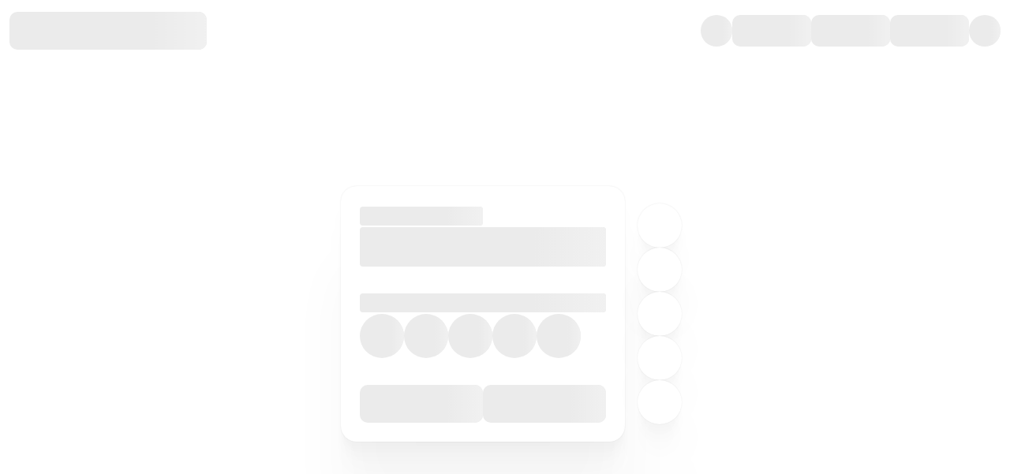

--- FILE ---
content_type: text/html; charset=utf-8
request_url: https://www.veed.io/view/17287c1b-b2e4-4dba-aa11-649b020e3d0e?panel=share
body_size: 19141
content:
<!DOCTYPE html><html lang="en"><head><meta charSet="utf-8" data-next-head=""/><meta name="viewport" content="width=device-width" data-next-head=""/><meta name="robots" content="noindex" data-next-head=""/><link rel="icon" href="/view/favicon.ico" data-next-head=""/><link href="https://www.veed.io/embed/17287c1b-b2e4-4dba-aa11-649b020e3d0e" media="(aspect-ratio: 1280:720)" rel="iframely player" title="Projet sans titre" type="text/html" data-next-head=""/><link href="https://cdn-user-public.veed.io/animatedProjectThumbnails/a9e8c089-8990-458d-a2fb-39c85068567d.gif" rel="thumbnail" sizes="1280x720" title="Projet sans titre" type="image/jpeg" data-next-head=""/><link rel="alternate" href="https://www.veed.io/view/api/oembed?url=https://www.veed.io/view/17287c1b-b2e4-4dba-aa11-649b020e3d0e&amp;format=json" type="application/json+oembed" title="Projet sans titre" data-next-head=""/><title data-next-head="">Projet sans titre</title><meta name="twitter:title" content="Projet sans titre" data-next-head=""/><meta property="og:title" content="Projet sans titre" data-next-head=""/><meta name="twitter:description" content="" data-next-head=""/><meta name="description" content="" data-next-head=""/><meta property="og:description" content="" data-next-head=""/><meta property="og:site_name" data-next-head=""/><meta property="og:type" content="website" data-next-head=""/><meta property="og:image" content="https://cdn-user-public.veed.io/animatedProjectThumbnails/a9e8c089-8990-458d-a2fb-39c85068567d.gif" data-next-head=""/><meta property="og:image:width" content="1280" data-next-head=""/><meta property="og:image:height" content="720" data-next-head=""/><meta property="og:url" content="https://www.veed.io/view/17287c1b-b2e4-4dba-aa11-649b020e3d0e" data-next-head=""/><meta property="og:image:secure_url" content="https://cdn-user-public.veed.io/animatedProjectThumbnails/a9e8c089-8990-458d-a2fb-39c85068567d.gif" data-next-head=""/><meta property="og:video" content="https://www.veed.io/embed/17287c1b-b2e4-4dba-aa11-649b020e3d0e" data-next-head=""/><meta property="og:video:type" content="text/html" data-next-head=""/><meta property="og:video:url" content="https://www.veed.io/embed/17287c1b-b2e4-4dba-aa11-649b020e3d0e" data-next-head=""/><meta property="og:video:secure_url" content="https://www.veed.io/embed/17287c1b-b2e4-4dba-aa11-649b020e3d0e" data-next-head=""/><meta name="twitter:image" content="https://cdn-user-public.veed.io/animatedProjectThumbnails/a9e8c089-8990-458d-a2fb-39c85068567d.gif" data-next-head=""/><meta name="twitter:image:src" content="https://cdn-user-public.veed.io/animatedProjectThumbnails/a9e8c089-8990-458d-a2fb-39c85068567d.gif" data-next-head=""/><meta name="twitter:card" content="player" data-next-head=""/><meta name="twitter:player" content="https://www.veed.io/embed/17287c1b-b2e4-4dba-aa11-649b020e3d0e" data-next-head=""/><meta name="twitter:player:width" content="1280" data-next-head=""/><meta name="twitter:player:height" content="720" data-next-head=""/><meta name="twitter:player:stream" content="https://www.veed.io/embed/17287c1b-b2e4-4dba-aa11-649b020e3d0e" data-next-head=""/><meta name="twitter:player:stream:content_type" content="video/mp4" data-next-head=""/><link rel="preconnect" href="https://fonts.gstatic.com"/><link rel="preload" href="https://fonts.googleapis.com/css2?family=Inter:wght@400;500;600&amp;display=swap" as="style"/><link href="https://fonts.googleapis.com/css2?family=Roboto:wght@500&amp;display=swap" rel="preload" as="style"/><link rel="stylesheet" href="https://fonts.googleapis.com/css2?family=Inter:wght@400;500;600&amp;display=swap"/><link href="https://fonts.googleapis.com/css2?family=Roboto:wght@500&amp;display=swap" rel="stylesheet"/><link rel="preload" href="/view/_next/static/css/dd564aea2b29ec1a.css" as="style"/><link rel="stylesheet" href="/view/_next/static/css/dd564aea2b29ec1a.css" data-n-g=""/><noscript data-n-css=""></noscript><script defer="" nomodule="" src="/view/_next/static/chunks/polyfills-42372ed130431b0a.js"></script><script src="/view/_next/static/chunks/webpack-d24284ac13bcd90b.js" defer=""></script><script src="/view/_next/static/chunks/framework-83fc5d61be3738bf.js" defer=""></script><script src="/view/_next/static/chunks/main-d8c4bfdb0702c8e2.js" defer=""></script><script src="/view/_next/static/chunks/pages/_app-23515cdc19baebb8.js" defer=""></script><script src="/view/_next/static/chunks/293-6345cd985018cc06.js" defer=""></script><script src="/view/_next/static/chunks/102-243d2d6a6787e094.js" defer=""></script><script src="/view/_next/static/chunks/128-cacc386cada7fcab.js" defer=""></script><script src="/view/_next/static/chunks/pages/%5BprojectId%5D-84297ed08704366d.js" defer=""></script><script src="/view/_next/static/AWrPWF1OBMbXZVoWWVDr_/_buildManifest.js" defer=""></script><script src="/view/_next/static/AWrPWF1OBMbXZVoWWVDr_/_ssgManifest.js" defer=""></script><style data-styled="" data-styled-version="6.1.14">.kuijHO{display:flex;flex-flow:column nowrap;gap:1rem;}/*!sc*/
data-styled.g749[id="sc-d04edf6-0"]{content:"kuijHO,"}/*!sc*/
.cVqGke{width:22.5rem;min-width:22.5rem;max-width:22.5rem;border-radius:1.25rem;background-color:#ffffff;box-shadow:0px 0px 0.125rem rgba(0,0,0,0.1),0 6.25rem 5rem rgba(0,0,0,0.03),0 2.6111rem 2.08888125rem rgba(0,0,0,0.0215656),0 1.39601875rem 1.1168125rem rgba(0,0,0,0.0178832),0 0.7826rem 0.626075rem rgba(0,0,0,0.015),0 0.41563125rem 0.332505rem rgba(0,0,0,0.0121168),0 0.17295375rem 0.138363125rem rgba(0,0,0,0.00843437);}/*!sc*/
data-styled.g750[id="sc-48624241-0"]{content:"cVqGke,"}/*!sc*/
.YYzSM{padding:1.5rem;margin-left:1rem;}/*!sc*/
data-styled.g751[id="sc-f524e232-0"]{content:"YYzSM,"}/*!sc*/
.gSuIAe{display:flex;flex-direction:column;gap:1rem;margin-top:2rem;}/*!sc*/
data-styled.g752[id="sc-f524e232-1"]{content:"gSuIAe,"}/*!sc*/
.dkxEAK{display:flex;gap:0.5rem;}/*!sc*/
data-styled.g753[id="sc-f524e232-2"]{content:"dkxEAK,"}/*!sc*/
.hajFpn{display:flex;gap:0.5rem;margin-top:2rem;}/*!sc*/
.hajFpn>span{flex:1;}/*!sc*/
data-styled.g754[id="sc-f524e232-3"]{content:"hajFpn,"}/*!sc*/
.hESXRq{margin-left:1rem;}/*!sc*/
data-styled.g772[id="sc-71b60913-0"]{content:"hESXRq,"}/*!sc*/
.effgxN{position:relative;}/*!sc*/
data-styled.g773[id="sc-c2e7239c-0"]{content:"effgxN,"}/*!sc*/
.hwnGEb{background:transparent;appearance:none;-webkit-appearance:none;outline:none;border:none;display:block;padding:0;user-select:none;height:56px;width:56px;border-radius:50%;display:flex;align-items:center;justify-content:center;}/*!sc*/
.hwnGEb:disabled{color:var(--color-gray-600);background-color:var(--color-gray-100);cursor:not-allowed;pointer-events:none;}/*!sc*/
.hwnGEb:not(:disabled){box-shadow:0 0 2px rgba(0,0,0,0.1),0 100px 80px rgba(0,0,0,0.03),0 41.7776px 33.4221px rgba(0,0,0,0.0215656),0 22.3363px 17.869px rgba(0,0,0,0.0178832),0 12.5216px 10.0172px rgba(0,0,0,0.015),0 6.6501px 5.32008px rgba(0,0,0,0.0121168),0 2.76726px 2.21381px rgba(0,0,0,0.00843437);color:#ffffff;background-color:var(--color-gray-100);}/*!sc*/
@media (hover: hover){.hwnGEb:not(:disabled):hover{color:#ffffff;background-color:#434eea;}}/*!sc*/
.jrsOcJ{background:transparent;appearance:none;-webkit-appearance:none;outline:none;border:none;display:block;padding:0;user-select:none;height:56px;width:56px;border-radius:50%;display:flex;align-items:center;justify-content:center;}/*!sc*/
.jrsOcJ:disabled{color:var(--color-gray-600);background-color:var(--color-gray-100);cursor:not-allowed;pointer-events:none;}/*!sc*/
.jrsOcJ:not(:disabled){box-shadow:0 0 2px rgba(0,0,0,0.1),0 100px 80px rgba(0,0,0,0.03),0 41.7776px 33.4221px rgba(0,0,0,0.0215656),0 22.3363px 17.869px rgba(0,0,0,0.0178832),0 12.5216px 10.0172px rgba(0,0,0,0.015),0 6.6501px 5.32008px rgba(0,0,0,0.0121168),0 2.76726px 2.21381px rgba(0,0,0,0.00843437);color:var(--color-gray-950);background-color:#ffffff;}/*!sc*/
@media (hover: hover){.jrsOcJ:not(:disabled):hover{color:var(--color-gray-950);background-color:var(--color-gray-100);}}/*!sc*/
data-styled.g774[id="sc-c2e7239c-1"]{content:"hwnGEb,jrsOcJ,"}/*!sc*/
.bybocc{display:flex;align-items:center;gap:0.25rem;}/*!sc*/
@media (min-width: 768px){.bybocc{gap:0.5rem;}}/*!sc*/
data-styled.g776[id="sc-55fe1b35-0"]{content:"bybocc,"}/*!sc*/
.VsXaH{flex:none;margin-right:auto;}/*!sc*/
data-styled.g777[id="sc-55fe1b35-1"]{content:"VsXaH,"}/*!sc*/
.cBZSaC{height:100%;overflow:hidden;background-color:var(--color-gray-50);display:flex;flex-flow:column nowrap;}/*!sc*/
@media not all and (min-width: 1024px){.cBZSaC{overflow-y:scroll;}}/*!sc*/
data-styled.g780[id="sc-60ec4ea2-0"]{content:"cBZSaC,"}/*!sc*/
.dFFnyu{flex:none;padding:0.8125rem 0.75rem;}/*!sc*/
data-styled.g781[id="sc-60ec4ea2-1"]{content:"dFFnyu,"}/*!sc*/
.qZDem{display:flex;flex:1;flex-wrap:nowrap;flex-direction:column;align-items:center;justify-content:center;overflow-x:hidden;overflow-y:auto;}/*!sc*/
@media (min-width: 1024px){.qZDem{flex:1 1 0;padding:1rem;}}/*!sc*/
@media not all and (min-width: 1024px){.qZDem{flex:1 0 auto;padding:0.5rem;}}/*!sc*/
data-styled.g783[id="sc-60ec4ea2-3"]{content:"qZDem,"}/*!sc*/
.cHUxYn{line-height:1;aspect-ratio:0.7792207792207793;height:min(100%,810px);}/*!sc*/
.cHUxYn span{height:100%;}/*!sc*/
data-styled.g784[id="sc-60ec4ea2-4"]{content:"cHUxYn,"}/*!sc*/
.idCBrs{display:flex;flex-direction:row;flex-wrap:nowrap;align-items:center;justify-content:center;width:100%;}/*!sc*/
@media (min-width: 1024px){.idCBrs{flex:1 1 0;padding:1rem;max-height:100%;}}/*!sc*/
@media not all and (min-width: 1024px){.idCBrs{flex:1 0 auto;padding:0.5rem;}}/*!sc*/
data-styled.g786[id="sc-60ec4ea2-6"]{content:"idCBrs,"}/*!sc*/
.kQJeUR{display:contents;}/*!sc*/
data-styled.g791[id="sc-3c1767c1-0"]{content:"kQJeUR,"}/*!sc*/
</style></head><body><div id="__next"><div data-testid="@video-view-page" class="sc-3c1767c1-0 kQJeUR"><div class="sc-60ec4ea2-0 cBZSaC"><div class="sc-60ec4ea2-1 dFFnyu"><div class="sc-55fe1b35-0 bybocc"><div class="sc-55fe1b35-1 VsXaH"><span aria-live="polite" aria-busy="true"><span class="react-loading-skeleton" style="width:250px;height:48px;border-radius:10px">‌</span><br/></span></div><span aria-live="polite" aria-busy="true"><span class="react-loading-skeleton" style="width:40px;height:40px;border-radius:50%">‌</span><br/></span><span aria-live="polite" aria-busy="true"><span class="react-loading-skeleton" style="width:100px;height:40px;border-radius:10px">‌</span><br/></span><span aria-live="polite" aria-busy="true"><span class="react-loading-skeleton" style="width:100px;height:40px;border-radius:10px">‌</span><br/></span><span aria-live="polite" aria-busy="true"><span class="react-loading-skeleton" style="width:100px;height:40px;border-radius:10px">‌</span><br/></span><span aria-live="polite" aria-busy="true"><span class="react-loading-skeleton" style="width:40px;height:40px;border-radius:50%">‌</span><br/></span></div></div><div class="sc-60ec4ea2-3 qZDem"><div class="sc-60ec4ea2-6 idCBrs"><div class="sc-60ec4ea2-4 cHUxYn"><span aria-live="polite" aria-busy="true"><span class="react-loading-skeleton">‌</span><br/></span></div><div class="sc-48624241-0 cVqGke sc-f524e232-0 YYzSM"><span aria-live="polite" aria-busy="true"><span class="react-loading-skeleton" style="width:50%;height:24px">‌</span><br/></span><span aria-live="polite" aria-busy="true"><span class="react-loading-skeleton" style="height:50px">‌</span><br/></span><div class="sc-f524e232-1 gSuIAe"><span aria-live="polite" aria-busy="true"><span class="react-loading-skeleton" style="height:24px">‌</span><br/></span><div class="sc-f524e232-2 dkxEAK"><span aria-live="polite" aria-busy="true"><span class="react-loading-skeleton" style="width:56px;height:56px;border-radius:50%">‌</span></span><span aria-live="polite" aria-busy="true"><span class="react-loading-skeleton" style="width:56px;height:56px;border-radius:50%">‌</span></span><span aria-live="polite" aria-busy="true"><span class="react-loading-skeleton" style="width:56px;height:56px;border-radius:50%">‌</span></span><span aria-live="polite" aria-busy="true"><span class="react-loading-skeleton" style="width:56px;height:56px;border-radius:50%">‌</span></span><span aria-live="polite" aria-busy="true"><span class="react-loading-skeleton" style="width:56px;height:56px;border-radius:50%">‌</span></span></div></div><div class="sc-f524e232-3 hajFpn"><span aria-live="polite" aria-busy="true"><span class="react-loading-skeleton" style="height:48px;border-radius:10px">‌</span><br/></span><span aria-live="polite" aria-busy="true"><span class="react-loading-skeleton" style="height:48px;border-radius:10px">‌</span><br/></span></div></div><div class="sc-71b60913-0 hESXRq"><div class="sc-d04edf6-0 kuijHO"><div class="sc-c2e7239c-0 effgxN"><button data-testid="skeleton-button-bubble" class="sc-c2e7239c-1 hwnGEb"></button></div><div class="sc-c2e7239c-0 effgxN"><button data-testid="skeleton-button-bubble" class="sc-c2e7239c-1 jrsOcJ"></button></div><div class="sc-c2e7239c-0 effgxN"><button data-testid="skeleton-button-bubble" class="sc-c2e7239c-1 jrsOcJ"></button></div><div class="sc-c2e7239c-0 effgxN"><button data-testid="skeleton-button-bubble" class="sc-c2e7239c-1 jrsOcJ"></button></div><div class="sc-c2e7239c-0 effgxN"><button data-testid="skeleton-button-bubble" class="sc-c2e7239c-1 jrsOcJ"></button></div></div></div></div></div></div></div></div><div id="attention-overlay"></div><script id="__NEXT_DATA__" type="application/json">{"props":{"pageProps":{"_nextI18Next":{"initialI18nStore":{"en":{"common":{"accountDropdown":{"account":"Account Settings","logout":"Logout","support":"Support","workspace":"My Workspace"},"aiDubbing":{"dropzoneOverlayText":"Drop SRT file","dub":"Dub Video","enableLipsync":"Enable lipsync","isVoiceCloneEnabled":"Voice clone","matchVideoVoiceLabel":"Match Video Voice","optional":"Optional","preserveBackgroundAudio":"Keep background audio","preserveBackgroundAudioHelper":"Proofread dubs always keep background audio.","preserveBackgroundAudioTooltip":"Keep background audio to preserve music and ambient sounds while dubbing, for a more natural feel.","proofread":"Proofread","remainingCreditsTooltip":"Remaining dubbing credits","similarVoiceLabel":"Similar AI Voice","srtFile":"SRT file","targetLanguage":"Target language","targetLanguagePlaceholder":"Select...","title":"AI Dubbing","upgrade":"Upgrade to access AI Dubbing and translate your videos into {{languageCount}} languages. Expand your reach, engage global audiences, and create multilingual content with ease.","upgradeHeader":"Upgrade to unlock AI Dubbing","voice":"Voice","voicePlaceholder":"Select..."},"aiModelDescriptions":{"Kling25TurboPro":"Exceptional motion, cinematic visuals, unmatched precision.","Wanv22AnimateMove":"Generates realistic character videos from references.","Wanv22AnimateReplace":"Seamlessly integrate animated characters into videos.","googleVeo2":"Cinematic videos with realistic motion.","googleVeo3":"Cinematic videos with lifelike motion \u0026 sound.","googleVeo31":"Enhanced cinematic videos with improved motion \u0026 sound.","googleVeo31Fast":"Enhanced video \u0026 audio with faster generation speeds.","googleVeo3Fast":"Video \u0026 audio with faster generation speeds.","kling":"Precise motion \u0026 real-world physics.","lightricksLtx":"Fast generations, good for social clips.","lumaRay":"Photorealistic characters and environments.","minimaxHailuo02Pro":"Sharper visuals and stronger scene flow","minimaxHailuo02Standard":"Real-world motion with smoother detail","minimaxHailuo23":"Enhanced anime styles, complex movements, and realistic facial expressions","minimaxHailuo23Fast":"Fast image-to-video with enhanced anime styles and realistic expressions","minimaxVideo":"Great for character animation \u0026 movement.","pixverse":"Great for stylized social media content.","seedance":"Dreamy, artistic videos with a surreal twist.","sora2":"High-quality cinematic video generation from OpenAI","sora2pro":"Premium cinematic video generation with enhanced quality","veedFabric":"Turn anyone into a speaking character with realistic lip-sync.","wan25":"Reshaping visual generation with multimodal precision.","wanV22":"Cinematic style with creative flexibility"},"ai_studio":{"label":"Upgrade to generate unlimited, watermark-free videos with AI, 4k exports, increased storage, and more.","title":"Generate Unlimited AI Videos - No Watermarks"},"allowanceTypes":{"custom":"Custom","limited":"Limited","try_once":"Try once","unlimited":"Unlimited"},"analyticsModal":{"avgViewsTitle":"Avg visits per user","avgViewsTooltip":"The average number of visits per unique user","bannerDescriptionClosing":"for more info","bannerDescriptionOpening":"Want to track views and clicks?","bannerTitle":"Analytics is not available in your plan","completeTitle":"Views completed","completeTooltip":"The total number of times your video has been watched until completion","contact":"Contact business sales","ctaTitle":"CTA button clicks","ctaTooltip":"The total number of CTA button clicks","deviceMetricCounterTitle":"Device type","deviceMetricCounterTooltip":"The breakdown of views based on device screen width","modalTitle":"Analytics","tryForFree":"Start Free Trial","uniqueViewsTitle":"Unique Visits","uniqueViewsTooltip":"The total number of unique visits","upgradeNow":"Upgrade now","viewsTitle":"Visits","viewsTooltip":"The total number of visits"},"badge":{"beta":"BETA","new":"NEW"},"bubblesSidebar":{"comments":"Comments","disabled":{"text":"Sign up to"},"download":"Download","dubbing":"Dub Video","new":"NEW","qualitySurvey":"Quality Survey","referrals":"Referrals","rendering":{"text":"will be available once the video is ready"},"share":"Share","showcase":"Showcase","transcription":"Transcription"},"captchaTerms":{"and":"and","apply":"apply","privacyPolicy":"Privacy Policy","recaptcha":"This site is protected by reCAPTCHA and the Google","termsOfService":"Terms of Service"},"checkout":{"header":"Upgrade to remove watermarks","label":"Upgrade for unlimited projects without watermarks and more!","label_video_hd":"Upgrade to remove watermarks and download in full HD!"},"clips":{"button_cta":"Create Clips","subtitle":"Extract the most engaging and impactful clips from your video. Works best for talking videos.","title":"Create social clips from this video"},"collaborators_access":{"confirm_invite_modal":{"ctas":{"cancel":"Cancel","confirm_invitation":"Confirm"},"text":{"annual_charge_copy":"per year, per user.","default":{"total_cost_copy":"today to cover the remainder of this billing period, and your billing date will be reset. You will then be charged","upfront_charge_copy":"You will pay an upfront charge of"},"discount":{"after_discount_charge_copy":"after that date you’ll be charged the normal rate of","discount_until_copy":"You are on a discounted rate until"},"loading":"Please wait while we estimate the cost of adding additional members","monthly_charge_copy":"per month, per user.","no_billing":{"body_brand_owner":"is not a part of your team. Inviting them will result in additional payment for adding a new Brand Owner.","body_editor":"is not a part of your team. Inviting them will result in additional payment for adding a new Editor.","title_brand_owner":"You're about to invite a Brand Owner","title_editor":"You're about to invite an Editor"},"simple_billing":{"brand_owner_title_copy":"Add new paid Brand Owner","learn_more":"Learn more","new_brand_owner_copy":"Adding a Brand Owner will increase your monthly bill by","new_brand_owner_copy_suffix":"We’ll prorate the new Brand Owner for your current billing cycle.","new_brand_owner_copy_suffix_cancelled":"We’ll resume your subscription and prorate the new Brand Owner for your current billing cycle.","new_editors_copy":"Adding an Editor will increase your monthly bill by","new_editors_copy_suffix":"We’ll prorate the new Editor for your current billing cycle.","new_editors_copy_suffix_cancelled":"We’ll resume your subscription and prorate the new Editor for your current billing cycle.","title_copy":"Add new paid Editor"},"trial_copy":"You will not be charged during your trial, after your trial ends you will be billed"},"title":"You're about to invite a collaborator"},"confirm_membership_request_modal":{"ctas":{"confirm_invitation":"Approve Request"},"text":{"simple_billing":{"title_copy":"Approve Editor Request"}}},"downgrade_collaborator_modal":{"cancel_btn":"Cancel","downgrade_btn":"Downgrade","downgrade_message":"Are you sure you want to downgrade","no_edit_message":"They will still be able to view this project but won't be able to edit projects in this workspace.","title":"Downgrade Collaborator"},"input":{"error":{"already_invited":"Collaborator has already been added.","invalid_email":"Invalid Email Address.","pendingMember":"This user has already requested to join."},"invite_btn":"Invite","placeholder":"Enter email address here"},"permission":{"invite_pending":"Invite pending","label":{"owner":"Owner","project_reviewer":"Project Reviewer","project_viewer":"Project Viewer","workspace_editor":"Editor"},"remove_btn":"Remove"},"permission_selector":{"project_reviewer":"Project Reviewer","project_viewer":"Project Viewer","workspace_editor":"Editor","workspace_owner":"Owner"},"remove_collaborator_modal":{"cancel_btn":"Cancel","message":{"from":"from","no_access":"They will no longer be able to access projects in this workspace.","no_edit":"They will no longer be able to edit projects in this workspace.","remove":"Are you sure you want to remove"},"remove_btn":"Remove","title":"Remove Collaborator"}},"compressAndConvert":{"unlimited":"Unlimited","upTo":"Up to {{allowance}}GB"},"customAppBanner":{"appCTA":"Open App","appDescription":"Create amazing videos on the go","appName":"VEED for iOS"},"drawer":{"authButtons":{"joinFree":"Join Free","login":"Log in"},"download":{"downloadGIF":"Download GIF","downloadMP3":"Download MP3","downloadMP4":"Download MP4","title":"Download Video"},"editProject":"Edit Project","inviteCollaborator":"Invite Collaborator","moreOptions":{"title":"More Options"},"privacySettings":{"allowAnonymousComments":"Allow anonymous comments","allowComment":"Allow comment","allowDownload":"Allow download","title":"Privacy Settings"}},"enterprise":{"bannerSubtext":"Per user, annual billing only","billedAnnually":"Billed annually","contactSales":"Contact Sales","custom":"Custom","features":{"brandTemplate":{"description":"Set up multiple brand kits and templates for different teams to re-use.","title":"Brand template controls"},"multipleWorkspaces":{"description":"Create separate team, client and personal private spaces.","title":"Multiple workspaces"},"security":{"description":"Single sign-on (SSO), security reviews and activity logs.","title":"Security and SSO"},"subtitleTranslation":{"description":"Video localization and accessibility tools. Engage a global audience.","title":"Translations and subtitles"}},"featuresNew":{"avatars":{"title":"Personalized avatars"},"brandKit":{"title":"Brand fonts, logo, colors"},"brandTemplates":{"title":"Branded video templates"},"security":{"title":"Org controls, security \u0026 SSO"},"spaces":{"title":"Multiple team spaces"},"translation":{"title":"Video translation and localization"}},"headerSubtext":"Ask us about our Enterprise Plan","largerTeams":"Larger Teams?","learnMore":"Learn more","perMonth":"/mo","perUser":"per user","perUserPerMonth":"Per user, per month","planTitle":"Enterprise","startingFrom":"Starting from"},"errorPage":{"accessDenied":{"callToAction":"Click to Login or Signup","changeAccount":"Change Account","requestAccess":"Request access from project owner to view this video.","signInMsg":"You are signed in as","subtitle":"Login or sign up to view.","title":"This video is private."},"archivedVideo":{"subtitle":"The video is not available to watch at this time","title":"This video has been archived."},"callToAction":"Go to Home Page","other":{"callToAction":"Try Again","subtitle":"We're not exactly sure what happened, but our servers say something is wrong.","title":"Oops, that's our bad."},"pageNotFound":{"subtitle":"Page does not exist","title":"Page not found"},"requiredSignup":{"subtitle":"Ask the video creator to sign up and share this with you again to preview.","title":"This video isn't ready"},"videoDoesNotExist":{"subtitle":"This video might be deleted or expired.","title":"The video does not exist."}},"exportQuality":{"1280":"720p","2000":"1080p","4096":"4k"},"faq":{"header":"Frequently Asked Questions","items":{"VAT":{"answer":"\u003c0\u003eOur VAT number is GB354412222.\u003c/0\u003e","question":"What is your VAT number?"},"brandKit":{"answer":"\u003c0\u003eBrand Kit allows you to add custom brand fonts, colors, images, videos, audio files, and watermarks and reuse them across all projects effortlessly.\u003c/0\u003e","question":"What is Brand Kit?"},"cancel":{"answer":"\u003c0\u003eYes, absolutely. If you want to cancel your plan, simply go to your dashboard and select 'Team Billing' in the top left dropdown and click on 'Turn off auto-renewal'. If you do cancel, you will continue to have access to all the premium features until the end of your billing cycle.\u003c/0\u003e","question":"Can I really cancel anytime?"},"companiesHouse":{"answer":"\u003c0\u003eOur Companies House number is \u003c2\u003e11264311\u003c/2\u003e.\u003c/0\u003e","question":"What is your Companies House number?"},"currenciesAndPayments":{"answer":"\u003c0\u003ePrices are listed in your local currency if available, and if not they are listed in USD. We accept all major debit and credit cards and accept alternative payment methods like PayPal and Google and Apple Pay in specific countries. Our payment system uses the latest security technology and is powered by Stripe, one of the world’s most reliable payment companies. If you have any trouble with paying by card, please contact us.\u003c/0\u003e","question":"What currencies and payment options are available?"},"educationInstitutions":{"answer":"\u003c0\u003eYes we do. We offer bespoke education plans for faculty wide use. Please contact sales via \u003c2\u003ethis form.\u003c/2\u003e \u003c/0\u003e","question":"Do you offer plans for educational institutions?"},"highVolumeSubtitles":{"answer":"\u003c0\u003eIf the monthly limit is not high enough for your transcription needs then you may want to consider shifting to a higher plan or an annual plan (you can use up your entire annual limits within a single month if you want).\u003c/0\u003e","question":"I need a high volume of subtitles and translations over a short time frame"},"multipleUsers":{"answer":"\u003c0\u003eOur plans are charged on a 'per seat' basis so the amount of the plan is multiplied by the number of editors in your workspace. You will be charged when you invite new users into the workspace.\u003c/0\u003e","question":"How do you charge for multiple users?"},"receipts":{"answer":"\u003c0\u003eYou can access receipts for all transactions in your account. Go to your dashboard and select 'Team Billing' in the top left dropdown and open the 'Invoices' tab.\u003c/0\u003e","question":"Will I receive receipts for my transactions?"},"refund":{"answer":"\u003c0\u003eYou can find our refund policy on our \u003c2\u003eTerms of Sale page\u003c/2\u003e.\u003c/0\u003e","question":"What is your refund policy?"},"subtitlesAndTranslations":{"answer":"\u003c0\u003eEach plan has a limit on the number of transcription minutes you’re allowed in a certain timeframe. Both subtitles and translations count towards your transcription limit.\u003c/0\u003e\u003c1\u003eFor example, if you subtitle a 30 minute video this will count as 30 minutes towards your limit. If you then translate it from English to Spanish, this will add another 30 minutes. So the total amount of transcription time used is 60 minutes.\u003c/1\u003e\u003c2\u003eThe limit is set annually or monthly depending on what billing cycle you select. Any unused minutes in a billing cycle do not roll over to the next cycle. For this reason, you may want to choose an annual plan as this gives you greater flexibility over when you use your transcription minutes.\u003c/2\u003e","answerTranslationsLimit":"\u003c0\u003eDifferent plans offer different quotas of minutes for subtitling and translation.\u003c/0\u003e\u003c1\u003eFor example, if you subtitle a 30 minute video this will count as 30 subtitle minutes towards your limit. If you then translate it from English to Spanish, this will count as 30 translation minutes. So you’ll use 30 subtitle and 30 translation minutes as a result of creating your video.\u003c/1\u003e\u003c2\u003eLimits are set annually or monthly depending on which billing cycle you select. Any unused minutes in a billing cycle do not roll over to the next cycle. For this reason you may want to choose an annual plan as this gives you greater flexibility over when you use your transcription minutes.\u003c/2\u003e","question":"What are the limits on subtitles and translations?"},"support":{"answer":"\u003c0\u003eYour business is really important to us and we know video editing can be hard. You can contact us through the \u003c2\u003eContact page\u003c/2\u003e, or via live chat and we'll respond during our working hours.\u003c/0\u003e","question":"What's the fastest way to reach you in case I need help?"},"trial":{"answer":"\u003c0\u003eWe offer a free trial for enterprise customers. You will need a minimum of 3 users. To set this up please \u003c2\u003eContact Sales.\u003c/2\u003e\u003c/0\u003e","answer-trials-enabled":"\u003c0\u003eYes, there is an option to trial our paid plans for 7 days (credit card required). For enterprise customers, a minimum of 3 users is required and a trial can be set up by \u003c2\u003econtacting sales.\u003c/2\u003e\u003c/0\u003e","question":"Do you offer a trial for paid plans?"},"watermark":{"answer":"\u003c0\u003eThe watermark is shown in the corner of videos that are created on the free plan. To remove the watermark, you can choose any of our paid plans.\u003c/0\u003e\u003c1\u003e\u003c/1\u003e","question":"What does the watermark look like?"}}},"featureCategories":{"aITools":"AI Tools","collaborationAndBrandManagement":"Collaboration \u0026 Brand Management","powerfulVideoEditing":"Powerful video editing","support":"Support","videoCreation":"Video creation","videoSharingAndHosting":"Video sharing and hosting","workflowTools":"Workflow Tools"},"features":{"accountManager":{"label":"Customer Success","tooltip":"Dedicated customer success manager"},"aiDubbingProofreading":{"label":"AI Dubbing Proofreading","tooltip":"Proofread translation before dubbing your video"},"analytics":{"label":"Video Analytics","tooltip":"Track engagement, views and clicks"},"autoSubtitles":{"annual":{"basic":"{{allowance}} {{unit}}/yr","business":"{{allowance}} {{unit}}/yr","enterprise":"Custom","free":"{{allowance}} {{unit}}/mo","pro":"{{allowance}} {{unit}}/yr"},"label":"Auto Subtitles","monthly":{"basic":"{{allowance}} {{unit}}/mo","business":"{{allowance}} {{unit}}/mo","enterprise":"Custom","free":"{{allowance}} {{unit}}/mo","pro":"{{allowance}} {{unit}}/mo"},"tooltip":"Maximum allowed transcription time in one billing period"},"avatars":{"annual":{"basic":"{{allowance}} {{unit}}/yr","business":"{{allowance}} {{unit}}/yr","enterprise":"Custom","free":"{{allowance}} {{unit}}/mo","pro":"{{allowance}} {{unit}}/yr"},"business":"240 minutes","enterprise":"Custom","label":"AI Avatars","monthly":{"basic":"{{allowance}} {{unit}}/mo","business":"{{allowance}} {{unit}}/mo","enterprise":"Custom","free":"{{allowance}} {{unit}}/mo","pro":"{{allowance}} {{unit}}/mo"},"tooltip":"Transform your text into AI-powered virtual characters"},"backgroundRemoval":{"label":"Background Removal","tooltip":"Swap your physical environment for any virtual background"},"brandKit":{"label":"Brand Kit","tooltip":"Easily accessible brand assets to be used across projects"},"brandedVideoHosting":{"label":"Branded Video Hosting","tooltip":"Share videos on a branded viewing page"},"cleanAudio":{"label":"Clean Audio","tooltip":"Remove background noise and enhance your audio quality"},"clips":{"annual":{"basic":"{{allowance}} {{unit}}/yr","business":"{{allowance}} {{unit}}/yr","enterprise":"Custom","free":"{{allowance}} {{unit}}/mo","pro":"{{allowance}} {{unit}}/yr"},"label":"Clips","monthly":{"basic":"{{allowance}} {{unit}}/mo","business":"{{allowance}} {{unit}}/mo","enterprise":"Custom","free":"{{allowance}} {{unit}}/mo","pro":"{{allowance}} {{unit}}/mo"},"tooltip":"Generate AI highlights from your videos."},"commentingAndReviewing":{"label":"Commenting \u0026 Reviewing","tooltip":"Timestamped comments for feedback and discussion"},"compressAndConvert":{"label":"Compress \u0026 Convert","tooltip":"Compress or convert video files"},"createVideosWithGenAiStudio":{"basic":"{{allowance}} video / day","free":"{{allowance}} video / day"},"customEmbeds":{"label":"Custom Embeds","tooltip":"Customize the embed video player"},"customFonts":{"label":"Custom Fonts","tooltip":"Upload unlimited custom fonts to use with video captions"},"customLegals":{"label":"Custom Legals","tooltip":"Tailored legal contracts for your business"},"customTemplates":{"label":"Custom Templates","tooltip":"Create your own templates to make video creation faster and more consistent"},"customWatermarks":{"label":"Custom Watermarks","tooltip":"Add custom watermarks on your projects"},"downloadSubtitles":{"label":"Download Subtitles","tooltip":"Ability to export .srt, .vtt and .txt files with generated subtitles"},"dubbing":{"annual":{"basic":"{{allowance}} {{unit}}/yr","business":"{{allowance}} {{unit}}/yr","enterprise":"Custom","free":"{{allowance}} {{unit}}/mo","pro":"{{allowance}} {{unit}}/yr"},"label":"AI Dubbing","monthly":{"basic":"{{allowance}} {{unit}}/mo","business":"{{allowance}} {{unit}}/mo","enterprise":"Custom","free":"{{allowance}} {{unit}}/mo","pro":"{{allowance}} {{unit}}/mo"},"tooltip":"Dub your videos in 25+ languages"},"embeds":{"label":"Embeds","tooltip":"Embed videos into your websites"},"exportQuality":{"label":"Export Quality","tooltip":"The maximum video resolution you can export"},"eyeContact":{"label":"Eye Contact","tooltip":"Make it seem like you are directly looking into the camera"},"genAICustomCharacters":{"label":"Custom Social Media Characters","tooltip":"Generate custom social media characters with AI","value":"Credit add-on"},"genAIMediaImageToVideo":{"label":"AI Image to Video Generation","tooltip":"Generate videos from images with AI","value":"Credit add-on"},"genAIMediaImages":{"label":"AI Image Generation","tooltip":"Generate images from text with AI"},"genAIMediaVideos":{"label":"AI Video Generation","tooltip":"Generate videos from text with AI"},"integrations":{"label":"Integrations","tooltip":"Link up your video production workflow"},"magicExpand":{"label":"AI Background Expand","tooltip":"AI-powered outpainting to intelligently extend video backgrounds when changing aspect ratios"},"manualSubtitles":{"label":"Manual Subtitles","tooltip":"Add manual subtitles"},"mobileApp":{"label":"iOS App","tooltip":"Get premium access on our iOS app"},"numberOfEditors":{"label":"Number of editors","tooltip":"Max number of editors"},"onboardingAndTraining":{"label":"Onboarding \u0026 Training","tooltip":"Onboarding your team and providing product training"},"onboardingAndtraining":{"label":"Onboarding \u0026 Training","tooltip":"Onboarding your team and providing product training"},"onlineVideoSharing":{"label":"Online Video Sharing","tooltip":"Let others view your video online instantly"},"personalAiAvatars":{"label":"Personal AI Avatars","tooltip":"Transform your text into an AI-powered virtual character that looks and sounds like yourself"},"personalAvatars":{"label":"Personal Avatars","tooltip":"Create an avatar of yourself using your own image and voice"},"playgroundCredits":{"label":"AI Playground","tooltip":"Generate videos using top AI video models like Google Veo and PixVerse","value":"Credit add-on"},"privacyControls":{"label":"Privacy Controls","tooltip":"Comprehensive control over your video privacy settings"},"privateHostingAndPlayer":{"label":"Private Hosting \u0026 Player","tooltip":"Secure hosting and online video player"},"privateWorkspaces":{"label":"Private Workspaces","tooltip":"Segregated private workspaces for multiple teams"},"removeWatermark":{"label":"Remove Watermark","tooltip":"Remove the Veed watermark from your videos"},"reviewerRole":{"label":"Number of reviewers","numberOfReviewers":{"basic":"0","business":"0","enterprise":"Unlimited","free":"0","pro":"0"},"tooltip":"Max number of reviewers"},"screenAndCamRecorder":{"label":"Screen \u0026 Cam Recorder","tooltip":"Record your webcam and screen and add it to the editor"},"singleSignOnSso":{"label":"Single sign-on (SSO)","tooltip":"User login via single sign-on"},"slidesToVideo":{"annual":{"basic":"{{allowance}} {{unit}}/yr","business":"{{allowance}} {{unit}}/yr","enterprise":"Custom","free":"{{allowance}} {{unit}}/mo","pro":"{{allowance}} {{unit}}/yr"},"label":"Slides To Video","monthly":{"basic":"{{allowance}} {{unit}}/mo","business":"{{allowance}} {{unit}}/mo","enterprise":"Custom","free":"{{allowance}} {{unit}}/mo","pro":"{{allowance}} {{unit}}/mo"},"tooltip":"Generate a full video from your slides"},"socialMediaAvatars":{"basicAvatars":"Basic Characters","label":"Social Media Characters","premiumAvatars":"Premium Characters","tooltip":"Generate characters for social media"},"sso":{"label":"Single sign-on (SSO)","tooltip":"User login via single sign-on"},"stockAudioAndVideo":{"annual":{"basic":"Unlimited","business":"Unlimited","enterprise":"Unlimited","free":"Limited","pro":"Unlimited"},"label":"Stock Audio \u0026 Video","tooltip":"Access to our vast library of stock audio \u0026 video"},"stockTemplates":{"annual":{"basic":"Unlimited","business":"Unlimited","enterprise":"Unlimited","free":"Limited","pro":"Unlimited"},"label":"Stock Templates","tooltip":"Professional and editable video templates"},"storage":{"annual":{"basic":"{{allowance}}GB","business":"{{allowance}}GB","enterprise":"{{allowance}}GB+","free":"{{allowance}}GB","pro":"{{allowance}}GB"},"label":"Storage","tooltip":"The maximum storage space for your team","unlimited":"Unlimited"},"subtitleTranslation":{"annual":{"basic":"{{allowance}} {{unit}}/yr","business":"{{allowance}} {{unit}}/yr","enterprise":"Custom","free":"{{allowance}} {{unit}}/mo","pro":"{{allowance}} {{unit}}/yr"},"label":"Subtitle Translation","monthly":{"basic":"{{allowance}} {{unit}}/mo","business":"{{allowance}} {{unit}}/mo","enterprise":"Custom","free":"{{allowance}} {{unit}}/mo","pro":"{{allowance}} {{unit}}/mo"},"tooltip":"Translate subtitles into more than 50 languages - counts towards your subtitle transcription time"},"subtitlesTranslation":{"tooltipTranslationsLimit":"Translate video subtitles into more than 150 languages and dialects. Different quotas are allowed per plan."},"support":{"annual":{"basic":"Chat","business":"Chat","enterprise":"Chat 24/5","free":"AI chatbot","pro":"Chat"},"label":"Support","tooltip":"Help from our friendly support team"},"textToSpeech":{"annual":{"basic":"{{allowance}} {{unit}}/yr","business":"{{allowance}} {{unit}}/yr","enterprise":"Custom","free":"{{allowance}} {{unit}}/mo","pro":"{{allowance}} {{unit}}/yr"},"label":"Text to Speech","monthly":{"basic":"{{allowance}} {{unit}}/mo","business":"{{allowance}} {{unit}}/mo","enterprise":"Custom","free":"{{allowance}} {{unit}}/mo","pro":"{{allowance}} {{unit}}/mo"},"tooltip":"Generate speech from text with AI-powered natural sounding voices"},"unit":{"hr":"hr","min":"min"},"uploadFileSize":{"annual":{"basic":"Unlimited","business":"Unlimited","enterprise":"Unlimited","free":"{{allowance}}GB","pro":"Unlimited"},"label":"Upload File Size","tooltip":"The maximum file size that you can upload"},"versionControl":{"label":"Version Control","tooltip":"Restore older versions of your videos"},"videoAnalytics":{"label":"Video Analytics","tooltip":"Track engagement, views and clicks"},"videoCallToAction":{"label":"Video Call-to-action","tooltip":"Add a call-to-action with clickable link to your video"},"videoExportLength":{"basic":"{{allowance}} minutes","business":"{{allowance}} hours","enterprise":"{{allowance}} hours","free":"{{allowance}} minutes","label":"Video Export Length","pro":"{{allowance}} hours","tooltip":"The maximum video export length per project"},"voiceClone":{"label":"Voice Clone","tooltip":"Create an immersive voice clone of your own voice"},"watermark":{"label":"Remove Watermark","tooltip":"Remove the watermark from your videos"},"workspaceSetup":{"label":"Workspace setup","tooltip":"We help you get set up"}},"header":{"intervalToggle":{"annualDiscount":"Pay yearly","annualDiscountClarification":"Save up to {{bestDiscount}}% with yearly","annualDiscountClarificationHighlighted":"\u003ca\u003eSave up to {{bestDiscount}}%\u003c/a\u003e with yearly","annualDiscountClarificationShort":"Save up to {{bestDiscount}}%","monthly":"Monthly","payMonthly":"Pay monthly","payYearly":"Pay yearly","savingsPillBadge":"Get ~2 months free","yearly":"Yearly"},"planComparison":{"mobileTableSubtitle":"To help you choose, let's compare our plans.","mobileTableTitle":"Choose your plan","perMonth":"/mo","pricingSectionAnnualLabel":"Billed Yearly","pricingSectionMonthlyLabel":"Billed Monthly","pricingSectionTitle":"Pricing","subtext":{"custom":"Custom","customPricing":"Custom pricing"},"subtitlePart1":"Our Pro plan has powerful editing and","subtitlePart2":"AI tools you need to","subtitlePart3":"create engaging videos and save time","title":"Why do we recommend Pro?"}},"icpExperimentFeatures":{"brandKit":{"full":"Full","limited":"Limited","multi":"Multiple brands"}},"loginAndSignupForm":{"mobile":{"signUpBtn":"Sign up now"}},"numberOfEditors":{"1":"1","range":"1-{{max}}","unlimited":"{{max}}+"},"panel":{"comment":{"anonProjectOwner":{"cta":"Sign Up","description":"Sign up now to leave a comment on your videos and collaborate with your team members and viewers.","title":"Comment on Video"},"commentCount":{"noComments":"No Comments","total_one":"{{count}} Comment","total_other":"{{count}} Comments"},"commentsInEditorSignpost":{"openEditor":"Open Comments in Editor","text":"You can now see your comments right in the editor's timeline.","textHasEditorComments":"Comments from the editor aren't visible here, but you can see all comments in the editor."},"disabled":{"description":"Commenting is disabled for this video.","loggedIn":{"cta":"Turn on Comments","description":"Commenting is turned off. No one can leave comments on your video.","title":"Comments are off"},"title":"Comments are off"},"limited":{"link_text":"\u003ca\u003eSign up\u003c/a\u003e to add comments.","note":"Comments on this video are limited."},"newComment":{"placeholder":"Enter your comment","sendBtn":"Send","tooltip":{"description":"Add a comment on this video quickly and easily without needing to sign up! You can comment on specific timestamps. Jump to any part of the video and start typing!","title":"Leave a comment!"},"yourName":"Your Name"},"noComments":{"description":"Be the first to leave a comment.","title":"No Comments"},"sortingSelector":{"byTimestamp":"By Timestamp","newestFirst":"Newest First","oldestFirst":"Oldest First"}},"download":{"description":"Choose download format","description_non_paid":"Or download for free","helper":{"mp4":"720p"},"options":{"gif":"GIF","mp3":"MP3","mp4":"MP4"},"premium_download":{"description":"Fully HD, better for Social Media","title":"No Watermark"},"renderingVideo":"Rendering Video, please wait...","title":"Download","tooltip":"The creator's plan does not support downloads"},"share":{"signUpPrompt":{"cta":{"signUp":"Sign Up","signUpToRestore":"Sign Up to Restore"},"text":"Your video will be archived in 24 hours. \u003cbr /\u003e Sign up now to save your video."},"title":"Share this video"},"showcase":{"createCtaContent":{"cancelBtn":"Cancel","createCustomHeader":"Create Custom Button","editCustomHeader":"Edit Custom Button","label":"Label","link":"Link","save":"Save","saveChanges":"Save Changes","text":"Upgrade your workspace to create custom buttons. In addition, you can get professional editing tools, extra subtitles, translations, custom branding, increased storage, collaboration tools, SSO and more."},"descriptionPlaceholder":"Add video description here... (optional)","titlePlaceholder":"Add title here..."},"transcription":{"autoScrollButton":"Jump to Current Time","disabledTranscription":{"cta":"Turn on Transcriptions","description":"Transcriptions are turned off. No one can view transcriptions on your video.","title":"Transcriptions are off"},"noTranscription":{"cta":"Create Auto Subtitles","message":"No transcriptions are available for the selected language; please pick one of the available languages from the dropdown, or create auto subtitles below.","noSubtitlesMessage":"This video doesn't have any transcriptions. Get transcriptions with just a click by creating automatic subtitles.","title":"No Transcription"}},"videoIndicatorState":{"default":{"description":{"login":"Log in to download, share and save this video to your workspace.","signup":"Create a free account to download, share and save this video to your workspace."},"title":{"login":"Log in to download","signup":"Sign up to download"}},"gettingReady":{"title":"While you wait..."},"notAccessible":{"description":{"login":"Log in to restore and edit your video.","signup":"Sign up now to restore and edit your video."},"title":"You no longer have access to this video."}}},"plans":{"basic":{"annualPricingSubText":"Billed {{annualPrice}} annually, per user","cta":"Go Basic","description":"For those starting out"},"basicIcp":{"cta":"Go Lite","description":"Enhance your social media videos"},"basicIcpV3":{"cta":"Go Lite","description":"Watermark-free social videos"},"business":{"annualPricingSubText":"Billed {{annualPrice}} annually, per user","cta":"Go Business","description":"For up to 5 people"},"continueFreeTrial":"Continue Free Trial","continueTrial":"Continue Trial","discount":{"description":"Save {{annualDiscount}}%"},"enterprise":{"cta":"Contact Sales","description":"Tailored to your needs","subText":"Custom Pricing","subtitle":"Let's Talk"},"enterpriseIcp":{"cta":"Contact Sales","description":"Scale video across your team"},"enterpriseIcpV3":{"cta":"Contact Sales","description":"Scale your entire team's video creation"},"enterprisePlanNameExperiment":{"cta":"Contact Sales","description":"Built for teams who create together"},"featuresExcerpt":{"allowance":{"annually":{"hr":"hr/yr","min":"min/yr"},"monthly":{"hr":"hr/mo","min":"min/mo"}},"features":{"accountManager":"Customer success","accountManagerICPV3":"Dedicated customer success manager","accountManagerV2":"Dedicated customer success manager","advancedSecurityControls":"Advanced security \u0026 SSO","aiAvatars":"AI Avatars ({{allowance}} {{allowance_unit}})","aiAvatarsAndAIDubbing":"AI Avatars \u0026 AI dubbing ({{allowance}} {{allowance_unit}})","aiAvatarsAndVoiceDubbing":"AI Avatars \u0026 voice dubbing ({{allowance}} {{allowance_unit}})","aiCleanup":"15+ AI tools to make studio-quality videos: Clean Audio, Eye contact...","aiDubbingProofreading":"AI Dubbing Proofread","aiEditing":"AI-powered editing; Clean Audio and Eye Contact Correction","aiToolsWithAvatars":"Access to all AI tools (including AI Avatars)","analytics":"Video Analytics","autoResizeICPV3":"Auto-resize for social media","autoResizeVideos":"Auto resize videos","autoSubtitles":"Subtitles {{allowance}} {{allowance_unit}}","autoSubtitlesICPV3":"{{allowance}} {{allowance_unit}} of captions/subtitles","avatars":"AI Avatars {{allowance}} {{allowance_unit}}","boostProductionWithAIToolsICPV3":"Access to all AI tools","boostProductionWithAiTools":"Boost Production with AI Tools","brandFetch":"Auto Brand Import","brandKit":"Brand assets \u0026 templates","brandKitICPV3":"Full Brand Kit","brandKitStyledAssetsICPV3":"Limited Brand Kit","callToAction":"Add call-to-action to your videos","centrallyManageTeams":"Centrally manage teams and data","cleanAudio":"Clean Audio","clips":"Clips - get AI highlights from videos","compressAndConvert":"{{allowance}}GB upload limit","createVideosWithGenAiStudio":{"basic":"{{allowance}} videos / day in Gen-AI Studio","enterprise":"Create unlimited videos with Gen-AI Studio","free":"{{allowance}} videos / day in Gen-AI Studio","pro":"Unlimited videos in Gen-AI Studio"},"createVideosWithGenAiStudioWithAllowance":"{{allowance}} videos / day in Gen-AI Studio","creatorTraining":"Creator training","customBrandTemplates":"Custom Brand Templates","customTemplates":"Custom Templates","customTemplatesICPV3":"Start from custom branded templates","customUsageLimits":"Custom caption/subtitle usage","customUsageLimitsICPV3":"Custom caption/subtitle usage","dedicatedCustomerSuccess":"Dedicated Customer Success","downloadSubtitles":"Download Subtitles","dubbing":"AI Dubbing","editorTrainingWorkshops":"Editor Training Workshops","editorTrainingWorkshopsICPV3":"Editor trainings to level up your team","embedAnywhere":"Embed your videos anywhere","exportQuality":{"1080":"Full HD 1080p Exports","4000":"4k Export Quality"},"exportQualityICPV3":"Full HD 1080p Exports","exportVideosIn4k":"4K Ultra HD Exports","exports":"Exports with a watermark","eyeContact":"Eye Contact Correction","fullBrandKit":"Full Brand Kit","genVideoWithAIStudio":"Generate videos with AI-studio","iOSAppAccess":"iOS app access","interactiveLinks":"Interactive video links, buttons, CTA","iosAppICPV3":"Caption and share from iOS","libraryOfTemplates":"Library of templates","max1Editor":"Single Editor account","max1EditorICPV3":"Single Editor account","max3Editors":"Up to 3 Editors (billed per Editor)","max5Editors":"Up to 5 Editors (billed per Editor)","max5EditorsICPV3":"Up to 5 Editors (billed per Editor)","mobileApp":"Veed iOS App","multipleBrandKits":"Multiple Brand Kits","multipleBrandKitsICPV3":"Multiple Brand Kits","multipleWorkspaces":"Multiple workspaces","noCredits":"Add credits to generate videos using VEED Fabric 1, Google Veo 3, and more","personalAiAvatars":"Custom AI Avatars","personalAiAvatarsICPV3":"Custom AI Avatars","playgroundCreditsWithAllowance":"Generate videos with {{allowance}} credits, using VEED Fabric 1, Google Veo 3, and more","priorityCustomerSupport":"Priority Customer Support","privacyControlsICPV3":"Advanced security \u0026 access controls","removeWatermarkICPV3":"No watermark on videos","reviewerRole":"Review mode for videos","selfServeAvatars":"1 Personal Avatar","singleSignOn":"Single sign-on","srtSubtitlesDownloads":"Download Subtitles","stockAudioAndVideo":"Full stock audio \u0026 video library","stockAudioVideoICPV3":"Some Stock Audio \u0026 Video","stockTemplatesICPV3":"Access to 200+ video templates","storage":"{{allowance}}GB of storage","subtitleTranslation":"Translate to 50+ Languages","subtitleTranslationICPV3":"{{allowance}} {{allowance_unit}} translate to 50+ languages","textToSpeech":"{{allowance}} {{allowance_unit}} Text to Speech ","textToSpeechAndVoiceCloning":"{{allowance}} {{allowance_unit}} Text to speech","translations":"Translations {{allowance}} {{allowance_unit}}","unit":{"hr":"hr","min":"min"},"unlimitedGenAiVideoCreation":"Unlimited Gen-AI video creation","uploadFileSize":"Unlimited file upload size","usageCustom":"Custom usage limits","veedMotion":"Generate unlimited videos with VEED Motion","videoAnalytics":"Video Analytics","videoCta":"Video call-to-action","videoExportLength":"Export videos up to {{allowance}} minutes","videoLengthLongerThan10Minutes":"Export videos longer than 10 minutes","watermark":"Remove watermark"}},"free":{"annualPricingSubText":"No credit card required","cta":"Sign up, it's free","description":"Essential editing"},"freeIcpV3":{"cta":"Go Free"},"mobile":{"cta":"Choose"},"pro":{"annualPricingSubText":"Billed {{annualPrice}} annually, per user","cta":"Go Pro","description":"For pro video creation"},"proIcp":{"cta":"Go Pro","description":"Create any video with AI power"},"proIcpV3":{"cta":"Go Pro","description":"AI tools for pro-quality videos"},"startTrial":"Start Trial","tryForFree":"Start Free Trial"},"privacySelector":{"private":{"label":"Private","text":"Only workspace members have access to the video"},"unlisted":{"label":"Unlisted","text":"Anyone with the link can watch the video"}},"qualitySurvey":{"experience":{"calloutBadge":"HELP US OUT!","header":"How was your experience creating this video?"},"issues":{"back":"Back","description":"Select all that apply. We'll use this info to investigate what went wrong in your project.","header":"We're really sorry to hear that. What issues did you face?","otherFieldDescription":"Please describe the issues you faced.","submit":"Submit"},"option":{"buffering":"Slow playback / “buffering”","confusing":"Confusing","crashing":"Crashing","freezing":"Freezing","notSavedChanges":"Changes weren't saved","other":"Other","slowUpload":"Slow upload","subtitles":"Problems with subtitles"},"submitted":{"description":"We're working hard to make VEED more reliable, your input is really important to us.","downloadCta":"Download your video","header":"Thanks so much for your feedback!","shareCta":"Share your video"},"tooLongCustomIssue":"This field exceeds max length of {{max}} characters"},"rateTable":{"ai":"AI","bonusCredits":"Get {{amount}} bonus credits with yearly","creditsDisclaimer":"*Generating a video from a description will use credits every time, regardless if the video is used in a final export","dropdown":"{{creditAmount}} AI {{cadence}} credits","exploreAiModels":"\u003c0\u003eExplore \u003c2\u003eAI video models\u003c/2\u003e\u003c/0\u003e","getsYou":"gets you:","hereIsWhat":"Here's what","tableHeaders":{"aiModel":"AI Model","clipDuration":"Clip duration\n(seconds)","creditsPerSecond":"Credits\n(per sec*)","videoClips":"Video clips"},"title":"Generate captivating videos with"},"referrals":{"confirmCta":"Invite Friends","header":"Enjoying VEED?","label":"Invite your friends and earn $ rewards!","rejectCta":"No, thanks"},"shareVariant":{"editorLimit":{"upgradeHeader":"Upgrade to invite more collaborators","upgradeLabel":"Invite up to 5 collaborators to your workspace with Pro plan, or unlimited with Enterprise plan."},"embed":{"accentColor":"Accent Color","copyEmbedCode":"Copy embed code","showLogo":"Show VEED Logo","showShare":"Show Share Settings","showTitle":"Show Title","title":"Embed","upgradeButton":"Upgrade","upgradeModalHeader":"Upgrade to Embed Videos Anywhere","upgradeModalLabel":"Unlock the power to effortlessly embed your videos on your site","upgradeText":"Customize my player with Pro"},"invite":{"cancel":"Cancel","confirmBody":"Please wait while we estimate the cost of adding additional members","confirmInvitation":"Confirm Invitation","confirmTitle":"You're about to invite a collaborator","editorLimitUpgradeCTA":"Upgrade to invite more Editors","manageTooltip":"Manage Users","members":"Members","pendingMembers":"Pending Members","placeholder":"Enter email address here","title":"Invite People"},"privacy":{"comment":"Comment","commentAnon":"Comment anonymously","download":"Download","title":"Privacy","toggleText":"Those who can view this video can also:","upgradeHeader":"Unlock Advanced Privacy Settings","upgradeLabel":"Upgrade for comprehensive control over your video privacy settings."},"share":{"copyLink":"Copy Link","embeddingTooltip":"Embedding will be available once the video is ready","privacyTooltip":"Privacy Settings","shareToggle":"Anyone with the link can view"}},"testing_automation":"testing","toasts":{"error":{"anonCommentsAreDisabled":"Anonymous comments are disabled for this project.","clipJobFailed":"Failed to create clips, please try again.","commentIsTooLong":"Comment exceeds the max length of 1000 characters.","commentRequired":"Comment is a required field","commentsAreDisabled":"Comments are disabled for this project.","commentsAvailableAfterRendering":"Comments will be available when the video is ready.","commentsAvailableAfterRestoring":"Comments will be available once the video is restored.","createRenderFailed":"We were unable to re-render the project automatically, please edit the project and export it again.","ctaCreateFailed":"Failed to create custom button, please try again.","ctaDeleteFailed":"Failed to delete custom button, please try again.","ctaUpdateFailed":"Failed to update custom button, please try again.","downgradeUserRoleFailed":"Failed to downgrade user, please try again.","downloadAudioFailedUnavailable":"Failed to download as MP3 because this video does not have any audio.","downloadAvailableAfterRendering":"Downloading will be available when the video is ready.","downloadAvailableAfterRestoring":"Downloading will be available once the video is restored.","emailConfirmationTokenExpired":"emailConfirmationTokenExpired","generic":"Something went wrong. Please try again.","inviteUserRoleFailed":"Failed to invite user, please try again.","logoutFailure":"Failed to log out, please refresh and try again.","nameRequired":"Name is a required field.","nameTooLong":"Name exceeds max length of 50 characters","noInternet":"No internet connection.","paymentFailure":"Something went wrong while processing your payment!","pendingMembershipAcceptFailed":"Failed to accept membership request.","pendingMembershipDenyFailed":"Failed to deny membership request.","rateLimitExceeded":"Rate limit exceeded. Please try again in a few moments","removeUserRoleFailed":"Failed to remove user role, please try again.","saveAnonProjectFailed":"There was an issue saving this project to your workspace.","saveAsTemplateFailed":"Failed to save project as a template.","saveShowcaseDescriptionFailed":"Failed to update description, please try again.","saveShowcaseTitleFailed":"Failed to update title, please try again.","setSendRenderCompleteEmailFailed":"Failed to save email notification preferences.","slowConnection":"Slow internet connection.","updateUserRoleFailed":"Failed to update user role, please try again.","upgradeUserRoleFailed":"Failed to upgrade user role, please try again."},"loading":{"downgradingUserRole":"Downgrading user role...","invitingUserRole":"Inviting user...","preparingDownloadFile":"Preparing download file...","removingUserRole":"Removing user role...","savingAsTemplate":"Saving as template...","updatingUserRole":"Updating user role...","upgradingUserRole":"Upgrading user role..."},"success":{"ctaCreated":"Custom Button successfully created.","ctaDeleted":"Custom Button successfully deleted.","ctaSettingDisabledImplicitly":"Showcase panel is no longer visible to viewers.","ctaSettingEnabledImplicitly":"Showcase panel is now visible to viewers.","ctaUpdated":"Custom Button successfully updated.","downgradedUserRole":"Downgraded user role","duplicating":"Duplicating project. Please wait.","emailInvite":"Login link sent to {{user}}","embedCopied":"Embed has been copied","gifLinkCopied":"GIF link successfully copied to clipboard","invitedUserRole":"Invited user successfully","linkCopied":"Link has been copied","login":"Logged in as {{user}}","pendingMembershipAccepted":"Successfully added member to workspace.","pendingMembershipDenied":"Access to workspace denied.","removedUserRole":"Removed user role","saveAnonProject":"Project successfully saved to your workspace.","saveAsTemplate":"Project successfully saved as a template.","saveShowcaseDescription":"Description successfully updated.","saveShowcaseTitle":"Title successfully updated.","updatedUserRole":"Updated user role","upgradedUserRole":"Upgraded user role"}},"topbar":{"extraOptionsMenu":{"analytics":"Analytics","createVideo":"Create Video","login":"Login","reportVideo":"Report Video","saveAsTemplate":"Save As Template","settings":"Settings","templateUpgradeModalHeader":"Upgrade {{workspaceName}}'s team","templateUpgradeModalLabel":"Upgrade your workspace to get professional editing tools, extra subtitles, translations, custom branding, increased storage, collaboration tools, SSO and more."},"mainOptionsMenu":{"analytics":"Analytics","createFreeVideo":"Create Free Video","createProject":"Create Project","createVideo":"Create Video","edit":"Edit","editVideo":"Edit Video","exploreTemplates":"Explore Templates","keepEditing":"Keep editing","login":"Login","more":"More","recordVideo":"Record Video","removeWatermark":"Remove Watermark","settings":"Settings","upgrade":"Upgrade","watermark":"Watermark"},"projectPermissions":{"allowAnonComments":{"description":"Leave comments without signing up","subPermission":"1","title":"Anonymous Comments"},"allowComments":{"description":"Leave comments on video and reply to them","title":"Comments"},"allowCta":{"description":"Call-to-action pane with custom buttons","title":"Call to Action"},"allowDownloads":{"description":"Download the video in different formats","title":"Download"},"allowShare":{"description":"Copy the link or share it on social media","title":"Share"},"desc":"Adjust what project viewers and anyone with the link can see. These settings don't apply to workspace members.","title":"Viewer Settings"},"reportVideo":{"confirmationScreen":{"cta":"Close","header":"Report Submitted","text":"Thank you for helping us to keep VEED.IO\na safe and supportive community."},"learnMore":{"here":"here","text":"Learn more about community guidelines and violation"},"reasons":{"harmful":{"explanation":"(contains physical harm, abuse of a person or \nanimal, death, promotes self-injury)","label":"It's harmful or dangerous"},"propertyViolation":{"label":"Intellectual property violation"},"sexual":{"explanation":"(contains pornography or sexual activities)","label":"Sexual content"},"spamy":{"label":"It's scam or spam"},"violent":{"explanation":"(promotes hate speech, encourage violence \nor harassment)","label":"It's abusive or violent"}},"submitBtn":"Submit","subtitle":"Why are you reporting this video?","title":"Report Video"},"savedToYourWorkspaceTooltip":{"description":"Your video is saved in your workspace where you can find and organise your video projects.","title":"Saved to your workspace"}},"tryBeforeBuy":{"download":"Download video with Veed","features":{"cinematic":"Cinematic Resolution","cleanAudio":"Clean Audio","eyeContact":"Eye Contact","hd":"HD Resolution","noWatermark":"No Watermark","removeBackground":"Remove Background","renderLimit":"Over 10 minute render limit","stockAudio":"Premium Stock Audio","stockVideo":"Premium Stock Video","super8":"Super-8 Resolution","translate":"Translations","twitter":"Twitter Resolution","uhd":"4K Resolution","yt1080p":"Youtube 1080p Resolution","yt1440p":"Youtube 1440p Resolution","yt2160p":"Youtube 4K Resolution"},"heading":"Download","subHeading":"You have premium features on this video. Upgrade to a premium plan or remove the features in the editor","subHeadingWithSwitcher":"You have premium features on this video. Upgrade to a premium plan or remove the features in the editor","tabs":{"free":"Free video","premium":"Premium Video"}},"uploader":{"title":"Send a Video"},"videoPlayer":{"endOfVideoCard":{"buttons":{"replay":"Replay","share":"Share"},"nonOwner":"Create and edit videos, add subtitles, \u003cbr /\u003e and transcribe audio in a few clicks.","owner":"The video will be deleted in 24 hours. \u003cbr /\u003e Sign up to save the project.","signUpBtn":{"nonOwner":"Use VEED for Free","owner":"Sign up for free"}},"seekbar":{"comments":{"commentReplies":"{{count}} Replies"}},"tooltip":"Edit Video Name","videoHeaderUserInfo":{"title":"Edit Video Name"},"videoNameRenameModal":{"footer":{"cancelBtn":"Cancel","doneBtn":"Done"},"inputLabel":{"name":"Name"},"title":"Rename Video","toast":{"error":"Something went wrong. Please try again","success":"Video name has been changed"}},"videoPreview":{"archived":{"cta":"Sign up","subtitle":"Sign up now to restore your video.","title":{"deletedSoon":"will be deleted soon","videoHasBeenArchived":"Your video has been archived and"}},"notRendered":{"cta":"Open Editor","description":"To start the process, open the project in edit mode and click the export button.","text":"Project Not Rendered"},"renderProgress":{"complete":"All done","failSection":{"cta":"Back to editor","description":"Retry in 5 minutes or message us if the issue persists.","text":"Ooops, it looks like something went wrong while rendering your video."},"inProgress":"Hang in there, this may take a few minutes.","rendering":"Rendering your video"},"renderedVideoEmailPopup":{"notifyMeByEmail":{"body":"Opt-in to get notified as soon as your video is ready to download and share, and get it delivered straight to your inbox!","cta":"Notify me via Email","header":"We're getting your video ready","isNotified":{"body":"We'll send an email to {{email}} as soon as your video is ready to download.","cta":"Got it!","header":"You're all set!"}},"weWillNotifyYouByEmail":{"body":"We will notify you as soon as your video is ready to download and share, and deliver it straight to your inbox!","header":"We're getting your video ready"}}}}}}},"initialLocale":"en","ns":["common"],"userConfig":{"i18n":{"defaultLocale":"en","locales":["en","fr-FR","es-ES","id-ID","it-IT","nl-NL","pt-PT","zh-CN","fil-ph","de-DE"]},"ALLOWED_LOCALES":["en","fr-FR","es-ES","id-ID","it-IT","nl-NL","pt-PT","zh-CN","fil-ph","de-DE"],"FALLBACK_LOCALES":{"en-US":"en","en-GB":"en","en-CA":"en","en-AU":"en","en-NZ":"en","en-IN":"en","en-IE":"en","en-ZA":"en","en-JM":"en","en-BZ":"en","fr":"fr-FR","fr-CA":"fr-FR","fr-BE":"fr-FR","fr-CH":"fr-FR","fr-LU":"fr-FR","es":"es-ES","es-MX":"es-ES","es-AR":"es-ES","es-CO":"es-ES","es-PE":"es-ES","es-VE":"es-ES","es-CL":"es-ES","es-EC":"es-ES","es-GT":"es-ES","es-CR":"es-ES","es-DO":"es-ES","es-HN":"es-ES","es-NI":"es-ES","es-PA":"es-ES","es-SV":"es-ES","es-UY":"es-ES","es-PR":"es-ES","pt":"pt-PT","pt-BR":"pt-PT","pt-MZ":"pt-PT","pt-AO":"pt-PT","pt-CV":"pt-PT","pt-GW":"pt-PT","pt-TL":"pt-PT","nl":"nl-NL","nl-BE":"nl-NL","id":"id-ID","it":"it-IT","zh":"zh-CN","de":"de-DE","de-AT":"de-DE","de-CH":"de-DE","de-LU":"de-DE","de-BE":"de-DE","de-DE":"de-DE","de-LI":"de-DE"},"default":{"i18n":{"defaultLocale":"en","locales":["en","fr-FR","es-ES","id-ID","it-IT","nl-NL","pt-PT","zh-CN","fil-ph","de-DE"]},"ALLOWED_LOCALES":["en","fr-FR","es-ES","id-ID","it-IT","nl-NL","pt-PT","zh-CN","fil-ph","de-DE"],"FALLBACK_LOCALES":{"en-US":"en","en-GB":"en","en-CA":"en","en-AU":"en","en-NZ":"en","en-IN":"en","en-IE":"en","en-ZA":"en","en-JM":"en","en-BZ":"en","fr":"fr-FR","fr-CA":"fr-FR","fr-BE":"fr-FR","fr-CH":"fr-FR","fr-LU":"fr-FR","es":"es-ES","es-MX":"es-ES","es-AR":"es-ES","es-CO":"es-ES","es-PE":"es-ES","es-VE":"es-ES","es-CL":"es-ES","es-EC":"es-ES","es-GT":"es-ES","es-CR":"es-ES","es-DO":"es-ES","es-HN":"es-ES","es-NI":"es-ES","es-PA":"es-ES","es-SV":"es-ES","es-UY":"es-ES","es-PR":"es-ES","pt":"pt-PT","pt-BR":"pt-PT","pt-MZ":"pt-PT","pt-AO":"pt-PT","pt-CV":"pt-PT","pt-GW":"pt-PT","pt-TL":"pt-PT","nl":"nl-NL","nl-BE":"nl-NL","id":"id-ID","it":"it-IT","zh":"zh-CN","de":"de-DE","de-AT":"de-DE","de-CH":"de-DE","de-LU":"de-DE","de-BE":"de-DE","de-DE":"de-DE","de-LI":"de-DE"}}}},"statusCode":200,"isMobile":false,"host":"www.veed.io","__APOLLO_STATE__":{"User:92cb7fa4-5187-4061-b025-557d58525379":{"__typename":"User","id":"92cb7fa4-5187-4061-b025-557d58525379","name":"Marianne","thumbnail":"https://lh3.googleusercontent.com/a/AAcHTteAtUrD47j8_5WcP2DgsoaUKLs7r4CkpxroyIWNWQZ_=s96-c","createdAt":"2023-08-27T15:48:47.965Z"},"Project:17287c1b-b2e4-4dba-aa11-649b020e3d0e":{"__typename":"Project","id":"17287c1b-b2e4-4dba-aa11-649b020e3d0e","allowDuplicates":true,"allowComments":true,"allowDownloads":true,"allowCallToAction":false,"allowShare":true,"allowAnonComments":true,"allowTranscriptions":true,"user":{"__ref":"User:92cb7fa4-5187-4061-b025-557d58525379"},"duration":14.73333333333333,"status":"active","type":"web","sourceId":null,"sourceType":null,"updatedAt":"2023-08-27T16:49:12.226Z","privacy":"public","thumbnailUrl({\"publicCDN\":true})":"https://cdn-user-public.veed.io/projectThumbnails/ff4d69bd-470a-450b-ae41-c0e2d31ccd24.jpg","animatedThumbnail":"https://cdn-user-public.veed.io/animatedProjectThumbnails/a9e8c089-8990-458d-a2fb-39c85068567d.gif","name":"Projet sans titre","workspaceId":"fd3aa739-a359-4d6d-9778-8624447808bd","lastRenderedUrl":"https://cdn-user.veed.io/render/119b45ef-e1ce-4c90-b244-c1e6c97de505.mp4","lastRenderedAt":"2023-08-27T16:49:22.008Z","isMigrated":true,"members":{"__typename":"HTTPError","message":"Forbidden: http://kong-public.veed.local/v1/project/17287c1b-b2e4-4dba-aa11-649b020e3d0e/members User not authorized to perform action","statusCode":403},"showcase":{"__typename":"HTTPError","message":"Not Found: http://kong-public.veed.local/v1/project/17287c1b-b2e4-4dba-aa11-649b020e3d0e/showcase Showcase for project 17287c1b-b2e4-4dba-aa11-649b020e3d0e not found","statusCode":404},"exportSettings":{"__typename":"ExportSettings","mode":"bitrate","bitrate":5242880,"preset":"veryfast","resolutionScale":1280,"forceScale":false,"fpsLimit":30,"name":"standard","burnSubtitles":true,"sendExportCompleteEmail":false},"aspectRatio":{"__typename":"AspectRatio","width":360,"height":462},"workspaceTheme":{"__typename":"WorkspaceTheme","pageName":null,"primaryColour":null,"logoUrl":null,"logoMetadata":null}},"ROOT_QUERY":{"__typename":"Query","getProjectById({\"id\":\"17287c1b-b2e4-4dba-aa11-649b020e3d0e\"})":{"__ref":"Project:17287c1b-b2e4-4dba-aa11-649b020e3d0e"}}}},"__N_SSP":true},"page":"/[projectId]","query":{"panel":"share","projectId":"17287c1b-b2e4-4dba-aa11-649b020e3d0e"},"buildId":"AWrPWF1OBMbXZVoWWVDr_","assetPrefix":"/view","runtimeConfig":{"socketApiUrl":"https://api.veed.io"},"isFallback":false,"isExperimentalCompile":false,"gssp":true,"locale":"en","locales":["en","fr-FR","es-ES","id-ID","it-IT","nl-NL","pt-PT","zh-CN","fil-ph","de-DE"],"defaultLocale":"en","scriptLoader":[]}</script><script defer src="https://static.cloudflareinsights.com/beacon.min.js/vcd15cbe7772f49c399c6a5babf22c1241717689176015" integrity="sha512-ZpsOmlRQV6y907TI0dKBHq9Md29nnaEIPlkf84rnaERnq6zvWvPUqr2ft8M1aS28oN72PdrCzSjY4U6VaAw1EQ==" data-cf-beacon='{"rayId":"9c1d58e5fbe4cc36","version":"2025.9.1","serverTiming":{"name":{"cfExtPri":true,"cfEdge":true,"cfOrigin":true,"cfL4":true,"cfSpeedBrain":true,"cfCacheStatus":true}},"token":"de865a7e5aea47918c9e34968c27a865","b":1}' crossorigin="anonymous"></script>
</body></html>

--- FILE ---
content_type: application/javascript; charset=UTF-8
request_url: https://www.veed.io/view/_next/static/chunks/pages/%5BprojectId%5D-84297ed08704366d.js
body_size: 5667
content:
(self.webpackChunk_N_E=self.webpackChunk_N_E||[]).push([[482,826],{38482:(e,t,i)=>{"use strict";i.d(t,{_:()=>_,i:()=>g});let o=JSON.parse('{"ai_apps":{"ai_auto_edits":{"description":"Auto edit your videos","title":"AI Auto Edits"},"ai_avatar":{"description":"Clone your voice and face","title":"AI Avatar"},"ai_clips":{"description":"Extract highlights from a longer video","title":"AI Clips"},"ai_dubbing":{"description":"Translate your video to any language","title":"AI Dubbing"},"ai_image_generator":{"description":"Create images from your text","title":"AI Image Generator"},"ai_playground":{"description":"Create videos with cutting-edge AI models","title":"AI Playground"},"ai_script_generator":{"description":"Generate professional video scripts using AI","title":"AI Script Generator"},"ai_slides_to_video":{"description":"Turn slide decks into compelling videos","title":"Slides to Video"},"ai_text_to_video":{"description":"Create videos from text prompts","title":"Gen-AI Studio"}},"top_nav":{"all_projects":"All projects","create":"Create","create_menu":{"enhance_videos":"Enhance your videos","features":{"add_auto_subtitles":{"title":"Add Auto Subtitles"},"eye_correction":{"title":"Eye correction"},"magic_cut":{"title":"Magic cut"},"new_project":{"description":"Start creating from a blank canvas in the editor","title":"New project"},"video_compressor":{"title":"Video compressor"},"video_converter":{"title":"Video converter"},"youtube_description_generator":{"title":"Youtube Description Generator"}},"generate_with_ai":"Generate with AI","more":"More"},"edit":"Edit","edit_menu":{"untitled_project":"Untitled project"},"home":"Home","new":"New Project","record":"Record"}}'),a=JSON.parse('{"ai_apps":{"ai_auto_edits":{"description":"Montage automatique de vos vid\xe9os","title":"Auto-\xe9dition AI"},"ai_avatar":{"description":"Cloner votre voix et votre visage","title":"Avatar AI"},"ai_clips":{"description":"Extraire les points forts d\'une vid\xe9o plus longue","title":"Clips AI"},"ai_dubbing":{"description":"Traduisez votre vid\xe9o dans n\'importe quelle langue","title":"Doublage AI"},"ai_image_generator":{"description":"Cr\xe9er des images \xe0 partir de votre texte","title":"G\xe9n\xe9rateur d\'images AI"},"ai_playground":{"description":"Cr\xe9er des vid\xe9os avec des mod\xe8les d\'IA de pointe","title":"Terrain de jeu de l\'IA"},"ai_script_generator":{"description":"G\xe9n\xe9rer des scripts vid\xe9o professionnels \xe0 l\'aide de l\'IA","title":"G\xe9n\xe9rateur de scripts AI"},"ai_slides_to_video":{"description":"Transformez vos diapositives en vid\xe9os attrayantes","title":"Diapositives vers vid\xe9o"},"ai_text_to_video":{"description":"Cr\xe9er des vid\xe9os \xe0 partir de textes","title":"Studio Gen-AI"}},"top_nav":{"all_projects":"Tous les projets","create":"Cr\xe9er","create_menu":{"enhance_videos":"Am\xe9liorez vos vid\xe9os","features":{"add_auto_subtitles":{"title":"Ajouter des sous-titres automatiques"},"eye_correction":{"title":"Correction des yeux"},"magic_cut":{"title":"Coupe magique"},"new_project":{"description":"Commencer \xe0 cr\xe9er \xe0 partir d\'une toile vierge dans l\'\xe9diteur","title":"Nouveau projet"},"video_compressor":{"title":"Compresseur vid\xe9o"},"video_converter":{"title":"Convertisseur vid\xe9o"},"youtube_description_generator":{"title":"G\xe9n\xe9rateur de description YouTube"}},"generate_with_ai":"G\xe9n\xe9rer avec l\'IA","more":"Plus"},"edit":"Modifier","edit_menu":{"untitled_project":"Projet sans titre"},"home":"Maison","new":"Nouveau projet","record":"Enregistrer"}}'),r=JSON.parse('{"ai_apps":{"ai_auto_edits":{"description":"Autoedita tus v\xeddeos","title":"Autoedici\xf3n AI"},"ai_avatar":{"description":"Clona tu voz y tu cara","title":"Avatar de IA"},"ai_clips":{"description":"Extraer lo m\xe1s destacado de un v\xeddeo m\xe1s largo","title":"AI Clips"},"ai_dubbing":{"description":"Traduce tu v\xeddeo a cualquier idioma","title":"Doblaje AI"},"ai_image_generator":{"description":"Crear im\xe1genes a partir del texto","title":"Generador de im\xe1genes AI"},"ai_playground":{"description":"Cree v\xeddeos con modelos de IA de \xfaltima generaci\xf3n","title":"AI Playground"},"ai_script_generator":{"description":"Genere guiones de v\xeddeo profesionales con IA","title":"Generador de guiones AI"},"ai_slides_to_video":{"description":"Convierta presentaciones de diapositivas en v\xeddeos atractivos","title":"Diapositivas a v\xeddeo"},"ai_text_to_video":{"description":"Crear v\xeddeos a partir de mensajes de texto","title":"Estudio Gen-AI"}},"top_nav":{"all_projects":"Todos los proyectos","create":"Crear","create_menu":{"enhance_videos":"Mejora tus v\xeddeos","features":{"add_auto_subtitles":{"title":"A\xf1adir subt\xedtulos autom\xe1ticos"},"eye_correction":{"title":"Correcci\xf3n ocular"},"magic_cut":{"title":"Corte m\xe1gico"},"new_project":{"description":"Empezar a crear a partir de un lienzo en blanco en el editor","title":"Nuevo proyecto"},"video_compressor":{"title":"Compresor de v\xeddeo"},"video_converter":{"title":"Convertidor de v\xeddeo"},"youtube_description_generator":{"title":"Generador de descripciones de YouTube"}},"generate_with_ai":"Generar con IA","more":"M\xe1s"},"edit":"Editar","edit_menu":{"untitled_project":"Proyecto sin t\xedtulo"},"home":"Hogar","new":"Nuevo proyecto","record":"Registro"}}'),n=JSON.parse('{"ai_apps":{"ai_auto_edits":{"description":"Mengedit video Anda secara otomatis","title":"Pengeditan Otomatis AI"},"ai_avatar":{"description":"Mengkloning suara dan wajah Anda","title":"Avatar AI"},"ai_clips":{"description":"Mengekstrak sorotan dari video yang lebih panjang","title":"Klip AI"},"ai_dubbing":{"description":"Terjemahkan video Anda ke bahasa apa pun","title":"Sulih Suara AI"},"ai_image_generator":{"description":"Membuat gambar dari teks Anda","title":"Generator Gambar AI"},"ai_playground":{"description":"Membuat video dengan model AI yang canggih","title":"Taman Bermain AI"},"ai_script_generator":{"description":"Menghasilkan skrip video profesional menggunakan AI","title":"Generator Naskah AI"},"ai_slides_to_video":{"description":"Mengubah slide deck menjadi video yang menarik","title":"Slide ke Video"},"ai_text_to_video":{"description":"Membuat video dari petunjuk teks","title":"Gen-AI Studio"}},"top_nav":{"all_projects":"Semua proyek","create":"Membuat","create_menu":{"enhance_videos":"Tingkatkan video Anda","features":{"add_auto_subtitles":{"title":"Tambahkan Subtitel Otomatis"},"eye_correction":{"title":"Koreksi mata"},"magic_cut":{"title":"Potongan ajaib"},"new_project":{"description":"Mulai berkreasi dari kanvas kosong di editor","title":"Proyek baru"},"video_compressor":{"title":"Kompresor video"},"video_converter":{"title":"Konverter video"},"youtube_description_generator":{"title":"Generator Deskripsi Youtube"}},"generate_with_ai":"Hasilkan dengan AI","more":"Lagi"},"edit":"Sunting","edit_menu":{"untitled_project":"Proyek tanpa judul"},"home":"Rumah","new":"Proyek Baru","record":"Catatan"}}'),s=JSON.parse('{"ai_apps":{"ai_auto_edits":{"description":"Montaggio automatico dei video","title":"Modifiche automatiche AI"},"ai_avatar":{"description":"Clonare la voce e il viso","title":"Avatar AI"},"ai_clips":{"description":"Estrarre i punti salienti da un video pi\xf9 lungo","title":"Clip AI"},"ai_dubbing":{"description":"Traducete il vostro video in qualsiasi lingua","title":"Doppiaggio AI"},"ai_image_generator":{"description":"Creare immagini dal testo","title":"Generatore di immagini AI"},"ai_playground":{"description":"Creare video con modelli AI all\'avanguardia","title":"Parco giochi AI"},"ai_script_generator":{"description":"Generare sceneggiature video professionali utilizzando l\'intelligenza artificiale","title":"Generatore di script AI"},"ai_slides_to_video":{"description":"Trasformate le presentazioni in video avvincenti","title":"Da diapositive a video"},"ai_text_to_video":{"description":"Creare video da suggerimenti di testo","title":"Studio Gen-AI"}},"top_nav":{"all_projects":"Tutti i progetti","create":"Creare","create_menu":{"enhance_videos":"Migliora i tuoi video","features":{"add_auto_subtitles":{"title":"Aggiungi sottotitoli automatici"},"eye_correction":{"title":"Correzione degli occhi"},"magic_cut":{"title":"Taglio magico"},"new_project":{"description":"Iniziare a creare da una tela vuota nell\'editor","title":"Nuovo progetto"},"video_compressor":{"title":"Compressore video"},"video_converter":{"title":"Convertitore video"},"youtube_description_generator":{"title":"Generatore di descrizioni di YouTube"}},"generate_with_ai":"Generare con l\'intelligenza artificiale","more":"Di pi\xf9"},"edit":"Modificare","edit_menu":{"untitled_project":"Progetto senza titolo"},"home":"Casa","new":"Nuovo progetto","record":"Documentazione"}}'),d=JSON.parse('{"ai_apps":{"ai_auto_edits":{"description":"Je video\'s automatisch bewerken","title":"AI automatische bewerkingen"},"ai_avatar":{"description":"Kloon je stem en gezicht","title":"AI Avatar"},"ai_clips":{"description":"Hoogtepunten uit een langere video halen","title":"AI-Clips"},"ai_dubbing":{"description":"Vertaal je video naar elke taal","title":"AI nasynchronisatie"},"ai_image_generator":{"description":"Afbeeldingen maken van je tekst","title":"AI Afbeelding Generator"},"ai_playground":{"description":"Maak video\'s met geavanceerde AI-modellen","title":"AI Speeltuin"},"ai_script_generator":{"description":"Genereer professionele videoscripts met behulp van AI","title":"AI Script Generator"},"ai_slides_to_video":{"description":"Zet diadecks om in overtuigende video\'s","title":"Dia\'s naar video"},"ai_text_to_video":{"description":"Video\'s maken op basis van tekstaanwijzingen","title":"Gen-AI Studio"}},"top_nav":{"all_projects":"Alle projecten","create":"Cre\xebren","create_menu":{"enhance_videos":"Verbeter uw video\'s","features":{"add_auto_subtitles":{"title":"Automatische ondertiteling toevoegen"},"eye_correction":{"title":"Oogcorrectie"},"magic_cut":{"title":"Magische snit"},"new_project":{"description":"Begin met maken vanaf een leeg canvas in de editor","title":"Nieuw project"},"video_compressor":{"title":"Videocompressor"},"video_converter":{"title":"Videoconverter"},"youtube_description_generator":{"title":"YouTube-beschrijvingsgenerator"}},"generate_with_ai":"Genereer met AI","more":"Meer"},"edit":"Bewerking","edit_menu":{"untitled_project":"Ongetiteld project"},"home":"Thuis","new":"Nieuw project","record":"Dossier"}}'),l=JSON.parse('{"ai_apps":{"ai_auto_edits":{"description":"Editar automaticamente os seus v\xeddeos","title":"Edi\xe7\xf5es autom\xe1ticas AI"},"ai_avatar":{"description":"Clonar a voz e o rosto","title":"Avatar de IA"},"ai_clips":{"description":"Extrair destaques de um v\xeddeo mais longo","title":"Clipes de IA"},"ai_dubbing":{"description":"Traduzir o seu v\xeddeo para qualquer l\xedngua","title":"Dublagem AI"},"ai_image_generator":{"description":"Criar imagens a partir do seu texto","title":"Gerador de imagens AI"},"ai_playground":{"description":"Criar v\xeddeos com modelos de IA de ponta","title":"Parque de jogos de IA"},"ai_script_generator":{"description":"Gerar gui\xf5es de v\xeddeo profissionais utilizando IA","title":"Gerador de scripts de IA"},"ai_slides_to_video":{"description":"Transforme apresenta\xe7\xf5es de diapositivos em v\xeddeos apelativos","title":"Slides para v\xeddeo"},"ai_text_to_video":{"description":"Criar v\xeddeos a partir de instru\xe7\xf5es de texto","title":"Est\xfadio Gen-AI"}},"top_nav":{"all_projects":"Todos os projetos","create":"Criar","create_menu":{"enhance_videos":"Melhore seus v\xeddeos","features":{"add_auto_subtitles":{"title":"Adicionar legendas autom\xe1ticas"},"eye_correction":{"title":"Corre\xe7\xe3o ocular"},"magic_cut":{"title":"Corte m\xe1gico"},"new_project":{"description":"Come\xe7ar a criar a partir de uma tela em branco no editor","title":"Novo projeto"},"video_compressor":{"title":"Compressor de v\xeddeo"},"video_converter":{"title":"Conversor de v\xeddeo"},"youtube_description_generator":{"title":"Gerador de descri\xe7\xf5es do YouTube"}},"generate_with_ai":"Gerar com IA","more":"Mais"},"edit":"Editar","edit_menu":{"untitled_project":"Projeto sem t\xedtulo"},"home":"Lar","new":"Novo Projeto","record":"Registro"}}'),c=JSON.parse('{"ai_apps":{"ai_auto_edits":{"description":"自动编辑视频","title":"人工智能自动编辑"},"ai_avatar":{"description":"克隆你的声音和面孔","title":"人工智能头像"},"ai_clips":{"description":"从较长的视频中提取要点","title":"人工智能剪辑"},"ai_dubbing":{"description":"将视频翻译成任何语言","title":"人工智能配音"},"ai_image_generator":{"description":"根据文本创建图像","title":"AI 图像生成器"},"ai_playground":{"description":"利用先进的人工智能模型制作视频","title":"人工智能游乐场"},"ai_script_generator":{"description":"使用人工智能生成专业视频脚本","title":"人工智能脚本生成器"},"ai_slides_to_video":{"description":"将幻灯片变成引人注目的视频","title":"幻灯片转视频"},"ai_text_to_video":{"description":"根据文字提示创建视频","title":"Gen-AI 工作室"}},"top_nav":{"all_projects":"所有项目","create":"创造","create_menu":{"enhance_videos":"增强您的视频","features":{"add_auto_subtitles":{"title":"添加自动字幕"},"eye_correction":{"title":"眼部矫正"},"magic_cut":{"title":"魔法切割"},"new_project":{"description":"在编辑器中从空白画布开始创作","title":"新项目"},"video_compressor":{"title":"视频压缩器"},"video_converter":{"title":"视频转换器"},"youtube_description_generator":{"title":"Youtube 描述生成器"}},"generate_with_ai":"利用人工智能生成","more":"更多的"},"edit":"编辑","edit_menu":{"untitled_project":"未命名项目"},"home":"家","new":"新项目","record":"记录"}}'),u=JSON.parse('{"ai_apps":{"ai_auto_edits":{"description":"Awtomatikong i-edit ang iyong mga video","title":"AI Auto Edits"},"ai_avatar":{"description":"I-clone ang iyong boses at mukha","title":"AI Avatar"},"ai_clips":{"description":"I-extract ang mga highlight mula sa mas mahabang video","title":"Mga Clip ng AI"},"ai_dubbing":{"description":"Isalin ang iyong video sa anumang wika","title":"AI Dubbing"},"ai_image_generator":{"description":"Lumikha ng mga larawan mula sa iyong teksto","title":"AI Image Generator"},"ai_playground":{"description":"Gumawa ng mga video gamit ang mga makabagong modelo ng AI","title":"AI Playground"},"ai_script_generator":{"description":"Bumuo ng mga propesyonal na script ng video gamit ang AI","title":"AI Script Generator"},"ai_slides_to_video":{"description":"Gawing nakakahimok na mga video ang mga slide deck","title":"Mga slide sa Video"},"ai_text_to_video":{"description":"Gumawa ng mga video mula sa mga text prompt","title":"Gen-AI Studio"}},"top_nav":{"all_projects":"Lahat ng proyekto","create":"Lumikha","create_menu":{"enhance_videos":"Pagandahin ang iyong mga video","features":{"add_auto_subtitles":{"title":"Magdagdag ng Mga Auto Subtitle"},"eye_correction":{"title":"Pagwawasto ng mata"},"magic_cut":{"title":"Magic cut"},"new_project":{"description":"Simulan ang paggawa mula sa isang blangkong canvas sa editor","title":"Bagong proyekto"},"video_compressor":{"title":"Video compressor"},"video_converter":{"title":"Video converter"},"youtube_description_generator":{"title":"Tagabuo ng Paglalarawan ng Youtube"}},"generate_with_ai":"Bumuo gamit ang AI","more":"Higit pa"},"edit":"I-edit","edit_menu":{"untitled_project":"Walang pamagat na proyekto"},"home":"Bahay","new":"Bagong Proyekto","record":"Itala"}}'),p=JSON.parse('{"ai_apps":{"ai_auto_edits":{"description":"Automatische Bearbeitung Ihrer Videos","title":"AI-Autobearbeitungen"},"ai_avatar":{"description":"Klonen Sie Ihre Stimme und Ihr Gesicht","title":"AI-Avatar"},"ai_clips":{"description":"Highlights aus einem l\xe4ngeren Video ausschneiden","title":"AI-Clips"},"ai_dubbing":{"description":"\xdcbersetzen Sie Ihr Video in jede Sprache","title":"AI-Vertonung"},"ai_image_generator":{"description":"Bilder aus Ihrem Text erstellen","title":"AI Image Generator"},"ai_playground":{"description":"Videos mit modernsten KI-Modellen erstellen","title":"AI-Spielplatz"},"ai_script_generator":{"description":"Professionelle Videoskripte mit AI generieren","title":"AI-Skript-Generator"},"ai_slides_to_video":{"description":"Verwandeln Sie Foliendateien in \xfcberzeugende Videos","title":"Folien zu Video"},"ai_text_to_video":{"description":"Videos aus Textanweisungen erstellen","title":"Gen-AI Studio"}},"top_nav":{"all_projects":"Alle Projekte","create":"Erstellen","create_menu":{"enhance_videos":"Verbessern Sie Ihre Videos","features":{"add_auto_subtitles":{"title":"Automatische Untertitel hinzuf\xfcgen"},"eye_correction":{"title":"Augenkorrektur"},"magic_cut":{"title":"Magischer Schnitt"},"new_project":{"description":"Beginnen Sie mit der Erstellung einer leeren Leinwand im Editor","title":"Neues Projekt"},"video_compressor":{"title":"Videokompressor"},"video_converter":{"title":"Videokonverter"},"youtube_description_generator":{"title":"Youtube-Beschreibungsgenerator"}},"generate_with_ai":"Mit KI generieren","more":"Mehr"},"edit":"Bearbeiten","edit_menu":{"untitled_project":"Unbenanntes Projekt"},"home":"Heim","new":"Neues Projekt","record":"Aufzeichnen"}}'),_="top-nav",g={en:{[_]:o},"es-ES":{[_]:r},"fr-FR":{[_]:a},"id-ID":{[_]:n},"it-IT":{[_]:s},"nl-NL":{[_]:d},"pt-PT":{[_]:l},"zh-CN":{[_]:c},"fil-PH":{[_]:u},"de-DE":{[_]:p}}},40522:(e,t,i)=>{(window.__NEXT_P=window.__NEXT_P||[]).push(["/[projectId]",function(){return i(83296)}])},83296:(e,t,i)=>{"use strict";i.r(t),i.d(t,{__N_SSP:()=>w,default:()=>C});var o=i(80263),a=i(71186),r=i.n(a),n=i(53239),s=i(3009),d=i(30311),l=i(99592),c=i(59635),u=i(38482);let p=e=>{let{i18n:t,children:i}=e;return(0,o.jsx)(c.Y,{i18n:t,namespace:u._,localeResources:u.i,children:i})};var _=i(62405),g=i(33498),v=i(5214),m=i(94456),A=i(88102),h=i(18036),I=i(47067),b=i(66783),j=i(58066);let k=s.I4.div.withConfig({componentId:"sc-3c1767c1-0"})(["display:contents;"]),y=r()(()=>Promise.all([i.e(721),i.e(740),i.e(816),i.e(100),i.e(442),i.e(218)]).then(i.bind(i,26218)),{loadableGenerated:{webpack:()=>[26218]},ssr:!1});var w=!0;let C=e=>{var t,a;let{statusCode:s,isMobile:c,host:u}=e,[w]=(0,n.useState)(s),{projectState:{project:C}}=(0,g.Om)(),{userState:{currentUser:G}}=(0,m.ur)(),f=(0,n.useMemo)(()=>r()(()=>Promise.all([i.e(749),i.e(816),i.e(215),i.e(442),i.e(39)]).then(i.bind(i,30039)),{loadableGenerated:{webpack:()=>[30039]},ssr:!1,loading:()=>{if(c)return null;let e=!!(null==C?void 0:C.tryBeforeBuy),{videoWidth:t,videoHeight:i}=(0,j.k)(e?null==C?void 0:C.projectAspectRatio:null==C?void 0:C.aspectRatio);return(0,o.jsx)(I.A,{aspectRatioWidth:t,aspectRatioHeight:i})}}),[c]);return((0,n.useEffect)(()=>{(null==G?void 0:G.id)&&(0,b.KL)(G.id)},[null==G?void 0:G.id]),200===w&&C)?C.status===l.Ks.Deleted||C.status===l.Ks.Archived?(0,o.jsxs)(o.Fragment,{children:[(0,o.jsx)(h.A,{statusCode:404,host:u}),(0,o.jsx)(A.A,{statusCode:404})]}):(0,o.jsx)(k,{"data-testid":"@video-view-page",children:(0,o.jsx)(p,{i18n:d.Ru,children:(0,o.jsx)(v.Wh,{children:(0,o.jsxs)(_.ix,{children:[(0,o.jsx)(h.A,{statusCode:s,ctaTitle:null==(t=C.showcase)?void 0:t.title,tags:{title:C.videoName||"",video:C.lastRenderedUrl||null,img:C.publicThumbnail||null,gif:C.animatedThumbnail||null,id:C.id},pageName:null!=(a=C.workspaceTheme.pageName)?a:void 0,host:u}),(0,o.jsx)(y,{}),(0,o.jsx)(f,{})]})})})}):(0,o.jsxs)(o.Fragment,{children:[(0,o.jsx)(h.A,{statusCode:w,host:u}),(0,o.jsx)(A.A,{statusCode:w})]})}}},e=>{e.O(0,[293,102,128,636,593,792],()=>e(e.s=40522)),_N_E=e.O()}]);

--- FILE ---
content_type: application/javascript; charset=UTF-8
request_url: https://www.veed.io/view/_next/static/chunks/102-243d2d6a6787e094.js
body_size: 10226
content:
"use strict";(self.webpackChunk_N_E=self.webpackChunk_N_E||[]).push([[102],{4154:(e,r,s)=>{s.d(r,{A:()=>l});var t=s(80263),i=s(1722),a=s(3009);function o(e,r){let s=Number.parseInt(e.substring(1,3),16),t=Number.parseInt(e.substring(3,5),16),i=Number.parseInt(e.substring(5,7),16);return s=Math.max(0,Math.min(255,Math.round(s+r*(255-s)))),t=Math.max(0,Math.min(255,Math.round(t+r*(255-t)))),i=Math.max(0,Math.min(255,Math.round(i+r*(255-i)))),"#"+("00"+s.toString(16)).slice(-2)+("00"+t.toString(16)).slice(-2)+("00"+i.toString(16)).slice(-2)}let l=e=>{let{children:r,theme:s}=e;return(0,t.jsx)(a.NP,{theme:(e=>{let r=(null==e?void 0:e.primaryColour)?o(e.primaryColour,.9):i.w4.colors.blue["100"],s=(null==e?void 0:e.primaryColour)?o(e.primaryColour,.5):i.w4.colors.blue["400"];return{colors:{primaryLightest:r,primaryLight:s,primary:(null==e?void 0:e.primaryColour)?null==e?void 0:e.primaryColour:i.w4.colors.blue["600"],primaryDark:(null==e?void 0:e.primaryColour)?o(null==e?void 0:e.primaryColour,-.25):i.w4.colors.blue["700"]}}})(s),children:r})}},21804:(e,r,s)=>{s.d(r,{F:()=>t});var t=function(e){return e.privacyControls="VVP Privacy Controls",e.header="VVP Header",e.footer="VVP Footer",e.videoPlayer="VVP Video Player",e.errorPage="VVP Error page",e.comments="Comments",e.anonSidebar="Anonymous Sidebar",e.anonComment="Anonymous Comment",e.generic="VVP Generic (unknown)",e.vvpSignUp="VVP Sign up onboarding",e.requiredToDownload="requiredToDownload",e.requiredToRender="requiredToRender",e.removeWatermark="Remove Watermark Button",e.inVideoPlayerWatermarkButton="In video player watermark button",e.embedVideo="VVP Embed Video",e.premiumDownload="Premium Download - VVP",e.saveAsTemplate="Save as template - VVP",e.analyticsModal="Analytics Modal - VVP",e.createCustomButton="Create Custom Button - VVP",e.editorLimit="Editor Limit - VVP",e.callToAction="Call to Action Settings Toggle - VVP",e.aiDubbing="AI Dubbing - VVP",e.proofread="AI Dubbing Proofread - VVP",e.aiStudioUpgrade="AI Studio Upgrade - VVP",e}({})},41835:(e,r,s)=>{s.d(r,{A:()=>i});var t=s(80263);s(53239);let i=e=>(0,t.jsx)("svg",{xmlns:"http://www.w3.org/2000/svg",width:310,height:63,fill:"none",viewBox:"0 0 310 63",...e,children:(0,t.jsx)("path",{fill:"#323232",d:"M84.853 1.448 62.116 57.216a8.48 8.48 0 0 1-7.855 5.28H31.282a8.48 8.48 0 0 1-7.85-5.273L.625 1.451A.688.688 0 0 1 1.262.5h23.015c.574 0 1.088.356 1.29.893l17.238 45.97L59.902 1.398c.2-.54.717-.898 1.29-.898h23.023a.69.69 0 0 1 .638.948M91.225.5h63.194c.381 0 .689.308.689.689v15.116a.69.69 0 0 1-.689.689h-41.123a.69.69 0 0 0-.689.689v4.9c0 .38.308.689.689.689h40.188c.382 0 .689.307.689.688v15a.69.69 0 0 1-.689.688h-40.188a.69.69 0 0 0-.689.689v4.978c0 .381.308.689.689.689h41.123c.381 0 .689.308.689.689v15.116a.69.69 0 0 1-.689.689H91.225a.69.69 0 0 1-.689-.69V1.189c0-.38.308-.688.689-.688m71.584 0h63.194c.381 0 .689.308.689.689v15.116a.69.69 0 0 1-.689.689H184.88a.687.687 0 0 0-.688.689v4.9c0 .38.307.689.688.689h40.189c.381 0 .689.307.689.688v15a.69.69 0 0 1-.689.688H184.88a.687.687 0 0 0-.688.689v4.978c0 .381.307.689.688.689h41.123c.381 0 .689.308.689.689v15.116a.69.69 0 0 1-.689.689h-63.194a.69.69 0 0 1-.689-.69V1.189c0-.38.308-.688.689-.688m70.893.689c0-.381.308-.689.689-.689h43.295c9.477 0 17.119 2.457 22.967 7.33q8.774 7.37 8.774 23.63t-8.774 23.63c-5.848 4.953-13.49 7.41-22.967 7.41h-43.295a.69.69 0 0 1-.689-.689zm38.914 44.698q7.488.001 11.114-3.275c2.418-2.183 3.626-5.887 3.626-11.152s-1.208-8.891-3.626-11.073q-3.626-3.274-11.114-3.274H256.46a.69.69 0 0 0-.689.689V45.2c0 .381.308.69.689.69h16.156z"})})},52849:(e,r,s)=>{s.d(r,{BK:()=>h,Ub:()=>x});var t=s(53239);let i={MobileS:320,MobileM:375,MobileL:414,TabletPortrait:768,DesktopS:992,TabletLandscape:1024,DesktopM:1200,DesktopL:1440,DesktopXl:1920,DesktopXXl:2200},a={MobileS:"@media (min-width: ".concat(i.MobileS,"px)"),MobileM:"@media (min-width: ".concat(i.MobileM,"px)"),MobileL:"@media (min-width: ".concat(i.MobileL,"px)"),TabletPortrait:"@media (min-width: ".concat(i.TabletPortrait,"px)"),DesktopS:"@media (min-width: ".concat(i.DesktopS,"px)"),TabletLandscape:"@media (min-width: ".concat(i.TabletLandscape,"px)"),DesktopM:"@media (min-width: ".concat(i.DesktopM,"px)"),DesktopL:"@media (min-width: ".concat(i.DesktopL,"px)"),DesktopXl:"@media (min-width: ".concat(i.DesktopXl,"px)"),DesktopXXl:"@media (min-width: ".concat(i.DesktopXXl,"px)")},o={MobileS:"@media (max-width: ".concat(i.MobileS-1,"px)"),MobileM:"@media (max-width: ".concat(i.MobileM-1,"px)"),MobileL:"@media (max-width: ".concat(i.MobileL-1,"px)"),TabletPortrait:"@media (max-width: ".concat(i.TabletPortrait-1,"px)"),DesktopS:"@media (max-width: ".concat(i.DesktopS-1,"px)"),TabletLandscape:"@media (max-width: ".concat(i.TabletLandscape-1,"px)"),DesktopM:"@media (max-width: ".concat(i.DesktopM-1,"px)"),DesktopL:"@media (max-width: ".concat(i.DesktopL-1,"px)"),DesktopXl:"@media (max-width: ".concat(i.DesktopXl-1,"px)"),DesktopXXl:"@media (max-width: ".concat(i.DesktopXXl-1,"px)")},l={supported:"@media (hover: hover)",notSupported:"@media (hover: none)"},d=e=>{let r=e.slice(7);return"@media not all and ".concat(r)},c=function(e){return Object.fromEntries(Object.keys(e).map(r=>{let s=d(e[r]);return[r,s]}))},n={minWidth:c(a),maxWidth:c(o),hover:c(l)},h={breakPoints:i,negateMediaQuery:d,minWidth:a,maxWidth:o,hover:l,not:n},f=e=>e.replace(/^@media( ?)/m,""),x=e=>{let[r,s]=(0,t.useState)(()=>{let r=f(e);return!!window.matchMedia(r).matches});return(0,t.useLayoutEffect)(()=>{let r=f(e),t=window.matchMedia(r),i=()=>s(!!t.matches);try{t.addEventListener("change",i)}catch(e){t.addListener(i)}return i(),()=>{try{t.removeEventListener("change",i)}catch(e){t.removeListener(i)}}},[e]),r}},88102:(e,r,s)=>{s.d(r,{A:()=>z});var t=s(80263),i=s(48609),a=s(30311),o=s(34632),l=s(70765),d=s(4154),c=s(53239);let n=e=>(0,t.jsxs)("svg",{xmlns:"http://www.w3.org/2000/svg",width:243,height:165,fill:"none",viewBox:"0 0 243 165",...e,children:[(0,t.jsxs)("g",{opacity:.44,children:[(0,t.jsxs)("g",{fillRule:"evenodd",clipRule:"evenodd",filter:"url(#deleted-video_svg__a)",children:[(0,t.jsx)("path",{fill:"#BFC2CF",d:"M10 7.196A7.19 7.19 0 0 1 17.192.004h20.221v164.104H17.192A7.19 7.19 0 0 1 10 156.916zm7.835 2.538c0-1.059.858-1.917 1.918-1.917h7.913c1.059 0 1.918.858 1.918 1.917v7.886c0 1.06-.86 1.918-1.918 1.918h-7.913a1.92 1.92 0 0 1-1.918-1.918zm1.915 17.617a1.92 1.92 0 0 0-1.918 1.918v7.886c0 1.06.86 1.918 1.918 1.918h7.913c1.06 0 1.918-.859 1.918-1.918V29.27c0-1.06-.858-1.918-1.918-1.918H19.75Zm-1.918 21.457c0-1.059.86-1.917 1.918-1.917h7.913c1.06 0 1.918.858 1.918 1.917v7.886c0 1.06-.858 1.918-1.918 1.918H19.75a1.92 1.92 0 0 1-1.918-1.918zm1.918 17.617a1.92 1.92 0 0 0-1.918 1.918v7.886c0 1.06.86 1.918 1.918 1.918h7.913c1.06 0 1.918-.859 1.918-1.918v-7.886c0-1.06-.858-1.918-1.918-1.918zm-1.915 21.453c0-1.06.858-1.918 1.918-1.918h7.913c1.059 0 1.918.858 1.918 1.918v7.886c0 1.059-.86 1.917-1.918 1.917h-7.913a1.92 1.92 0 0 1-1.918-1.917zm1.918 17.616c-1.06 0-1.918.859-1.918 1.918v7.886c0 1.059.858 1.918 1.918 1.918h7.913a1.92 1.92 0 0 0 1.918-1.918v-7.886a1.92 1.92 0 0 0-1.918-1.918zm-1.92 21.457c0-1.059.858-1.917 1.917-1.917h7.913c1.06 0 1.918.858 1.918 1.917v7.886c0 1.06-.858 1.918-1.918 1.918H19.75a1.92 1.92 0 0 1-1.918-1.918zm1.917 17.617a1.92 1.92 0 0 0-1.918 1.918v7.886c0 1.059.86 1.918 1.918 1.918h7.913c1.06 0 1.918-.859 1.918-1.918v-7.886a1.92 1.92 0 0 0-1.918-1.918z"}),(0,t.jsx)("path",{fill:"url(#deleted-video_svg__b)",fillOpacity:.5,d:"M10 7.196A7.19 7.19 0 0 1 17.192.004h20.221v164.104H17.192A7.19 7.19 0 0 1 10 156.916zm7.835 2.538c0-1.059.858-1.917 1.918-1.917h7.913c1.059 0 1.918.858 1.918 1.917v7.886c0 1.06-.86 1.918-1.918 1.918h-7.913a1.92 1.92 0 0 1-1.918-1.918zm1.915 17.617a1.92 1.92 0 0 0-1.918 1.918v7.886c0 1.06.86 1.918 1.918 1.918h7.913c1.06 0 1.918-.859 1.918-1.918V29.27c0-1.06-.858-1.918-1.918-1.918H19.75Zm-1.918 21.457c0-1.059.86-1.917 1.918-1.917h7.913c1.06 0 1.918.858 1.918 1.917v7.886c0 1.06-.858 1.918-1.918 1.918H19.75a1.92 1.92 0 0 1-1.918-1.918zm1.918 17.617a1.92 1.92 0 0 0-1.918 1.918v7.886c0 1.06.86 1.918 1.918 1.918h7.913c1.06 0 1.918-.859 1.918-1.918v-7.886c0-1.06-.858-1.918-1.918-1.918zm-1.915 21.453c0-1.06.858-1.918 1.918-1.918h7.913c1.059 0 1.918.858 1.918 1.918v7.886c0 1.059-.86 1.917-1.918 1.917h-7.913a1.92 1.92 0 0 1-1.918-1.917zm1.918 17.616c-1.06 0-1.918.859-1.918 1.918v7.886c0 1.059.858 1.918 1.918 1.918h7.913a1.92 1.92 0 0 0 1.918-1.918v-7.886a1.92 1.92 0 0 0-1.918-1.918zm-1.92 21.457c0-1.059.858-1.917 1.917-1.917h7.913c1.06 0 1.918.858 1.918 1.917v7.886c0 1.06-.858 1.918-1.918 1.918H19.75a1.92 1.92 0 0 1-1.918-1.918zm1.917 17.617a1.92 1.92 0 0 0-1.918 1.918v7.886c0 1.059.86 1.918 1.918 1.918h7.913c1.06 0 1.918-.859 1.918-1.918v-7.886a1.92 1.92 0 0 0-1.918-1.918z"})]}),(0,t.jsxs)("g",{fillRule:"evenodd",clipRule:"evenodd",filter:"url(#deleted-video_svg__c)",children:[(0,t.jsx)("path",{fill:"#BFC2CF",d:"M182.313 156.916a7.19 7.19 0 0 1-7.192 7.191H154.9V.004h20.221a7.19 7.19 0 0 1 7.192 7.192zm-7.833-2.538a1.92 1.92 0 0 1-1.917 1.918h-7.913a1.92 1.92 0 0 1-1.918-1.918v-7.886c0-1.06.858-1.918 1.918-1.918h7.913c1.059 0 1.917.858 1.917 1.918zm-1.917-17.617a1.92 1.92 0 0 0 1.917-1.918v-7.886a1.92 1.92 0 0 0-1.917-1.918h-7.913c-1.06 0-1.918.859-1.918 1.918v7.886c0 1.059.858 1.918 1.918 1.918zm1.917-21.457a1.92 1.92 0 0 1-1.917 1.918h-7.913a1.92 1.92 0 0 1-1.918-1.918v-7.886c0-1.059.858-1.918 1.918-1.918h7.913c1.059 0 1.917.859 1.917 1.918zm-1.917-17.622a1.917 1.917 0 0 0 1.917-1.918V87.88c0-1.06-.858-1.918-1.917-1.918h-7.913c-1.06 0-1.918.858-1.918 1.918v7.885c0 1.06.858 1.918 1.918 1.918h7.913Zm1.917-21.452c0 1.06-.858 1.918-1.917 1.918h-7.913a1.92 1.92 0 0 1-1.918-1.918v-7.886c0-1.06.858-1.918 1.918-1.918h7.913c1.059 0 1.917.859 1.917 1.918zm-1.917-17.622a1.917 1.917 0 0 0 1.917-1.917v-7.886c0-1.06-.858-1.918-1.917-1.918h-7.913c-1.06 0-1.918.858-1.918 1.918v7.886c0 1.059.858 1.917 1.918 1.917zm1.917-21.452c0 1.06-.858 1.918-1.917 1.918h-7.913a1.917 1.917 0 0 1-1.918-1.918V29.27c0-1.06.858-1.918 1.918-1.918h7.913c1.059 0 1.917.859 1.917 1.918zm-1.917-17.617a1.917 1.917 0 0 0 1.917-1.918V9.736a1.917 1.917 0 0 0-1.917-1.917h-7.913c-1.06 0-1.918.858-1.918 1.917v7.887c0 1.059.858 1.917 1.918 1.917h7.913Z"}),(0,t.jsx)("path",{fill:"url(#deleted-video_svg__d)",fillOpacity:.5,d:"M182.313 156.916a7.19 7.19 0 0 1-7.192 7.191H154.9V.004h20.221a7.19 7.19 0 0 1 7.192 7.192zm-7.833-2.538a1.92 1.92 0 0 1-1.917 1.918h-7.913a1.92 1.92 0 0 1-1.918-1.918v-7.886c0-1.06.858-1.918 1.918-1.918h7.913c1.059 0 1.917.858 1.917 1.918zm-1.917-17.617a1.92 1.92 0 0 0 1.917-1.918v-7.886a1.92 1.92 0 0 0-1.917-1.918h-7.913c-1.06 0-1.918.859-1.918 1.918v7.886c0 1.059.858 1.918 1.918 1.918zm1.917-21.457a1.92 1.92 0 0 1-1.917 1.918h-7.913a1.92 1.92 0 0 1-1.918-1.918v-7.886c0-1.059.858-1.918 1.918-1.918h7.913c1.059 0 1.917.859 1.917 1.918zm-1.917-17.622a1.917 1.917 0 0 0 1.917-1.918V87.88c0-1.06-.858-1.918-1.917-1.918h-7.913c-1.06 0-1.918.858-1.918 1.918v7.885c0 1.06.858 1.918 1.918 1.918h7.913Zm1.917-21.452c0 1.06-.858 1.918-1.917 1.918h-7.913a1.92 1.92 0 0 1-1.918-1.918v-7.886c0-1.06.858-1.918 1.918-1.918h7.913c1.059 0 1.917.859 1.917 1.918zm-1.917-17.622a1.917 1.917 0 0 0 1.917-1.917v-7.886c0-1.06-.858-1.918-1.917-1.918h-7.913c-1.06 0-1.918.858-1.918 1.918v7.886c0 1.059.858 1.917 1.918 1.917zm1.917-21.452c0 1.06-.858 1.918-1.917 1.918h-7.913a1.917 1.917 0 0 1-1.918-1.918V29.27c0-1.06.858-1.918 1.918-1.918h7.913c1.059 0 1.917.859 1.917 1.918zm-1.917-17.617a1.917 1.917 0 0 0 1.917-1.918V9.736a1.917 1.917 0 0 0-1.917-1.917h-7.913c-1.06 0-1.918.858-1.918 1.917v7.887c0 1.059.858 1.917 1.918 1.917h7.913Z"})]}),(0,t.jsxs)("g",{filter:"url(#deleted-video_svg__e)",children:[(0,t.jsx)("path",{fill:"#BFC2CF",d:"M37.414 0h121.402v164.104H37.414z"}),(0,t.jsx)("path",{fill:"url(#deleted-video_svg__f)",fillOpacity:.2,d:"M37.414 0h121.402v164.104H37.414z"})]}),(0,t.jsx)("g",{filter:"url(#deleted-video_svg__g)",children:(0,t.jsx)("path",{fill:"url(#deleted-video_svg__h)",fillRule:"evenodd",d:"M43.728 3.916a2.397 2.397 0 0 0-2.397 2.397V77.71a2.397 2.397 0 0 0 2.397 2.397h108.775a2.4 2.4 0 0 0 2.398-2.397V6.313a2.4 2.4 0 0 0-2.398-2.397zm0 80.59a2.397 2.397 0 0 0-2.397 2.397v70.908a2.397 2.397 0 0 0 2.397 2.397h108.775a2.4 2.4 0 0 0 2.398-2.397V86.903a2.4 2.4 0 0 0-2.398-2.397z",clipRule:"evenodd"})}),(0,t.jsxs)("g",{fill:"#fff",opacity:.8,children:[(0,t.jsx)("rect",{width:11.749,height:11.722,x:17.832,y:7.822,rx:1.918}),(0,t.jsx)("rect",{width:11.749,height:11.722,x:162.73,y:7.822,rx:1.918}),(0,t.jsx)("rect",{width:11.749,height:11.722,x:17.83,y:27.357,rx:1.918}),(0,t.jsx)("rect",{width:11.749,height:11.722,x:162.73,y:27.357,rx:1.918}),(0,t.jsx)("rect",{width:11.749,height:11.722,x:17.83,y:46.897,rx:1.918}),(0,t.jsx)("rect",{width:11.749,height:11.722,x:162.73,y:46.897,rx:1.918}),(0,t.jsx)("rect",{width:11.749,height:11.722,x:17.83,y:66.432,rx:1.918}),(0,t.jsx)("rect",{width:11.749,height:11.722,x:162.73,y:66.436,rx:1.918}),(0,t.jsx)("rect",{width:11.749,height:11.722,x:17.83,y:85.965,rx:1.918}),(0,t.jsx)("rect",{width:11.749,height:11.722,x:162.73,y:85.965,rx:1.918}),(0,t.jsx)("rect",{width:11.749,height:11.722,x:17.83,y:105.504,rx:1.918}),(0,t.jsx)("rect",{width:11.749,height:11.722,x:162.73,y:105.504,rx:1.918}),(0,t.jsx)("rect",{width:11.749,height:11.722,x:17.83,y:125.039,rx:1.918}),(0,t.jsx)("rect",{width:11.749,height:11.722,x:162.73,y:125.045,rx:1.918}),(0,t.jsx)("rect",{width:11.749,height:11.722,x:17.83,y:144.578,rx:1.918}),(0,t.jsx)("rect",{width:11.749,height:11.722,x:162.73,y:144.578,rx:1.918})]})]}),(0,t.jsxs)("g",{filter:"url(#deleted-video_svg__i)",children:[(0,t.jsx)("path",{fill:"#FF5454",d:"M157.916 38.34c8.46-14.653 29.612-14.653 38.072 0l28.097 48.665c8.46 14.654-2.115 32.972-19.036 32.972h-56.194c-16.921 0-27.496-18.318-19.036-32.972z"}),(0,t.jsx)("path",{fill:"url(#deleted-video_svg__j)",fillOpacity:.2,d:"M157.916 38.34c8.46-14.653 29.612-14.653 38.072 0l28.097 48.665c8.46 14.654-2.115 32.972-19.036 32.972h-56.194c-16.921 0-27.496-18.318-19.036-32.972z"}),(0,t.jsxs)("g",{filter:"url(#deleted-video_svg__k)",children:[(0,t.jsx)("path",{fill:"#FCC",d:"m176.54 98.268-.021-.001h-.022c-2.162 0-3.915-1.902-3.915-4.252 0-2.348 1.753-4.252 3.915-4.252h.043c2.161 0 3.916 1.904 3.916 4.251 0 2.35-1.752 4.254-3.916 4.254m5.615-31.264c-.256 4.244-2.042 15.719-2.042 15.719 0 2.128-1.606 3.853-3.565 3.853h-.061c-1.959 0-3.564-1.727-3.564-3.853 0 0-1.785-11.475-2.041-15.719-.126-2.125 1.372-6.07 5.606-6.07h.061c4.233 0 5.734 3.945 5.606 6.07"}),(0,t.jsx)("path",{fill:"url(#deleted-video_svg__l)",fillOpacity:.7,d:"m176.54 98.268-.021-.001h-.022c-2.162 0-3.915-1.902-3.915-4.252 0-2.348 1.753-4.252 3.915-4.252h.043c2.161 0 3.916 1.904 3.916 4.251 0 2.35-1.752 4.254-3.916 4.254m5.615-31.264c-.256 4.244-2.042 15.719-2.042 15.719 0 2.128-1.606 3.853-3.565 3.853h-.061c-1.959 0-3.564-1.727-3.564-3.853 0 0-1.785-11.475-2.041-15.719-.126-2.125 1.372-6.07 5.606-6.07h.061c4.233 0 5.734 3.945 5.606 6.07"})]}),(0,t.jsxs)("g",{strokeWidth:5.862,filter:"url(#deleted-video_svg__m)",children:[(0,t.jsx)("path",{stroke:"#FFE8E8",d:"M160.454 39.806c7.332-12.7 25.663-12.7 32.996 0l28.096 48.665c7.333 12.7-1.833 28.575-16.497 28.575h-56.194c-14.664 0-23.83-15.875-16.498-28.575z"}),(0,t.jsx)("path",{stroke:"url(#deleted-video_svg__n)",strokeOpacity:.1,d:"M160.454 39.806c7.332-12.7 25.663-12.7 32.996 0l28.096 48.665c7.333 12.7-1.833 28.575-16.497 28.575h-56.194c-14.664 0-23.83-15.875-16.498-28.575z"})]})]}),(0,t.jsxs)("defs",{children:[(0,t.jsxs)("linearGradient",{id:"deleted-video_svg__b",x1:23.707,x2:23.707,y1:.004,y2:164.108,gradientUnits:"userSpaceOnUse",children:[(0,t.jsx)("stop",{stopColor:"#fff"}),(0,t.jsx)("stop",{offset:1,stopColor:"#fff",stopOpacity:0})]}),(0,t.jsxs)("linearGradient",{id:"deleted-video_svg__d",x1:168.606,x2:168.606,y1:164.107,y2:.004,gradientUnits:"userSpaceOnUse",children:[(0,t.jsx)("stop",{stopColor:"#fff",stopOpacity:0}),(0,t.jsx)("stop",{offset:1,stopColor:"#fff"})]}),(0,t.jsxs)("linearGradient",{id:"deleted-video_svg__f",x1:98.115,x2:98.115,y1:0,y2:164.104,gradientUnits:"userSpaceOnUse",children:[(0,t.jsx)("stop",{stopColor:"#fff",stopOpacity:0}),(0,t.jsx)("stop",{offset:1,stopColor:"#fff"})]}),(0,t.jsxs)("linearGradient",{id:"deleted-video_svg__h",x1:98.116,x2:98.116,y1:3.916,y2:160.208,gradientUnits:"userSpaceOnUse",children:[(0,t.jsx)("stop",{stopColor:"#5D647B",stopOpacity:.2}),(0,t.jsx)("stop",{offset:1,stopColor:"#5D647B",stopOpacity:.5})]}),(0,t.jsxs)("linearGradient",{id:"deleted-video_svg__j",x1:176.952,x2:176.952,y1:5.369,y2:158.179,gradientUnits:"userSpaceOnUse",children:[(0,t.jsx)("stop",{stopColor:"#fff"}),(0,t.jsx)("stop",{offset:1,stopColor:"#fff",stopOpacity:0})]}),(0,t.jsxs)("linearGradient",{id:"deleted-video_svg__l",x1:176.519,x2:176.519,y1:60.934,y2:98.268,gradientUnits:"userSpaceOnUse",children:[(0,t.jsx)("stop",{stopColor:"#fff",stopOpacity:0}),(0,t.jsx)("stop",{offset:1,stopColor:"#fff"})]}),(0,t.jsxs)("linearGradient",{id:"deleted-video_svg__n",x1:176.952,x2:176.952,y1:5.369,y2:158.179,gradientUnits:"userSpaceOnUse",children:[(0,t.jsx)("stop",{stopColor:"red"}),(0,t.jsx)("stop",{offset:0,stopColor:"#fff",stopOpacity:0}),(0,t.jsx)("stop",{offset:1,stopColor:"#6B0000"})]}),(0,t.jsxs)("filter",{id:"deleted-video_svg__a",width:27.413,height:164.583,x:10,y:.004,colorInterpolationFilters:"sRGB",filterUnits:"userSpaceOnUse",children:[(0,t.jsx)("feFlood",{floodOpacity:0,result:"BackgroundImageFix"}),(0,t.jsx)("feBlend",{in:"SourceGraphic",in2:"BackgroundImageFix",result:"shape"}),(0,t.jsx)("feColorMatrix",{in:"SourceAlpha",result:"hardAlpha",values:"0 0 0 0 0 0 0 0 0 0 0 0 0 0 0 0 0 0 127 0"}),(0,t.jsx)("feOffset",{dy:.479}),(0,t.jsx)("feGaussianBlur",{stdDeviation:.24}),(0,t.jsx)("feComposite",{in2:"hardAlpha",k2:-1,k3:1,operator:"arithmetic"}),(0,t.jsx)("feColorMatrix",{values:"0 0 0 0 1 0 0 0 0 1 0 0 0 0 1 0 0 0 0.55 0"}),(0,t.jsx)("feBlend",{in2:"shape",result:"effect1_innerShadow_19395:542079"})]}),(0,t.jsxs)("filter",{id:"deleted-video_svg__c",width:27.413,height:164.583,x:154.9,y:.004,colorInterpolationFilters:"sRGB",filterUnits:"userSpaceOnUse",children:[(0,t.jsx)("feFlood",{floodOpacity:0,result:"BackgroundImageFix"}),(0,t.jsx)("feBlend",{in:"SourceGraphic",in2:"BackgroundImageFix",result:"shape"}),(0,t.jsx)("feColorMatrix",{in:"SourceAlpha",result:"hardAlpha",values:"0 0 0 0 0 0 0 0 0 0 0 0 0 0 0 0 0 0 127 0"}),(0,t.jsx)("feOffset",{dy:.479}),(0,t.jsx)("feGaussianBlur",{stdDeviation:.24}),(0,t.jsx)("feComposite",{in2:"hardAlpha",k2:-1,k3:1,operator:"arithmetic"}),(0,t.jsx)("feColorMatrix",{values:"0 0 0 0 1 0 0 0 0 1 0 0 0 0 1 0 0 0 0.55 0"}),(0,t.jsx)("feBlend",{in2:"shape",result:"effect1_innerShadow_19395:542079"})]}),(0,t.jsxs)("filter",{id:"deleted-video_svg__e",width:121.402,height:164.583,x:37.414,y:0,colorInterpolationFilters:"sRGB",filterUnits:"userSpaceOnUse",children:[(0,t.jsx)("feFlood",{floodOpacity:0,result:"BackgroundImageFix"}),(0,t.jsx)("feBlend",{in:"SourceGraphic",in2:"BackgroundImageFix",result:"shape"}),(0,t.jsx)("feColorMatrix",{in:"SourceAlpha",result:"hardAlpha",values:"0 0 0 0 0 0 0 0 0 0 0 0 0 0 0 0 0 0 127 0"}),(0,t.jsx)("feOffset",{dy:.959}),(0,t.jsx)("feGaussianBlur",{stdDeviation:.24}),(0,t.jsx)("feComposite",{in2:"hardAlpha",k2:-1,k3:1,operator:"arithmetic"}),(0,t.jsx)("feColorMatrix",{values:"0 0 0 0 1 0 0 0 0 1 0 0 0 0 1 0 0 0 0.25 0"}),(0,t.jsx)("feBlend",{in2:"shape",result:"effect1_innerShadow_19395:542079"})]}),(0,t.jsxs)("filter",{id:"deleted-video_svg__g",width:113.57,height:156.293,x:41.331,y:3.916,colorInterpolationFilters:"sRGB",filterUnits:"userSpaceOnUse",children:[(0,t.jsx)("feFlood",{floodOpacity:0,result:"BackgroundImageFix"}),(0,t.jsx)("feBlend",{in:"SourceGraphic",in2:"BackgroundImageFix",result:"shape"}),(0,t.jsx)("feColorMatrix",{in:"SourceAlpha",result:"hardAlpha",values:"0 0 0 0 0 0 0 0 0 0 0 0 0 0 0 0 0 0 127 0"}),(0,t.jsx)("feOffset",{dy:.479}),(0,t.jsx)("feComposite",{in2:"hardAlpha",k2:-1,k3:1,operator:"arithmetic"}),(0,t.jsx)("feColorMatrix",{values:"0 0 0 0 0 0 0 0 0 0 0 0 0 0 0 0 0 0 0.2 0"}),(0,t.jsx)("feBlend",{in2:"shape",mode:"multiply",result:"effect1_innerShadow_19395:542079"})]}),(0,t.jsxs)("filter",{id:"deleted-video_svg__i",width:352.223,height:356.694,x:.84,y:27.35,colorInterpolationFilters:"sRGB",filterUnits:"userSpaceOnUse",children:[(0,t.jsx)("feFlood",{floodOpacity:0,result:"BackgroundImageFix"}),(0,t.jsx)("feColorMatrix",{in:"SourceAlpha",result:"hardAlpha",values:"0 0 0 0 0 0 0 0 0 0 0 0 0 0 0 0 0 0 127 0"}),(0,t.jsx)("feOffset",{dy:3.821}),(0,t.jsx)("feGaussianBlur",{stdDeviation:1.743}),(0,t.jsx)("feColorMatrix",{values:"0 0 0 0 0.290196 0 0 0 0 0 0 0 0 0 0 0 0 0 0.07 0"}),(0,t.jsx)("feBlend",{in2:"BackgroundImageFix",result:"effect1_dropShadow_19395:542079"}),(0,t.jsx)("feColorMatrix",{in:"SourceAlpha",result:"hardAlpha",values:"0 0 0 0 0 0 0 0 0 0 0 0 0 0 0 0 0 0 127 0"}),(0,t.jsx)("feOffset",{dy:9.181}),(0,t.jsx)("feGaussianBlur",{stdDeviation:4.19}),(0,t.jsx)("feColorMatrix",{values:"0 0 0 0 0.290196 0 0 0 0 0 0 0 0 0 0 0 0 0 0.0503198 0"}),(0,t.jsx)("feBlend",{in2:"effect1_dropShadow_19395:542079",result:"effect2_dropShadow_19395:542079"}),(0,t.jsx)("feColorMatrix",{in:"SourceAlpha",result:"hardAlpha",values:"0 0 0 0 0 0 0 0 0 0 0 0 0 0 0 0 0 0 127 0"}),(0,t.jsx)("feOffset",{dy:17.288}),(0,t.jsx)("feGaussianBlur",{stdDeviation:7.889}),(0,t.jsx)("feColorMatrix",{values:"0 0 0 0 0.290196 0 0 0 0 0 0 0 0 0 0 0 0 0 0.0417275 0"}),(0,t.jsx)("feBlend",{in2:"effect2_dropShadow_19395:542079",result:"effect3_dropShadow_19395:542079"}),(0,t.jsx)("feColorMatrix",{in:"SourceAlpha",result:"hardAlpha",values:"0 0 0 0 0 0 0 0 0 0 0 0 0 0 0 0 0 0 127 0"}),(0,t.jsx)("feOffset",{dy:30.839}),(0,t.jsx)("feGaussianBlur",{stdDeviation:14.072}),(0,t.jsx)("feColorMatrix",{values:"0 0 0 0 0.290196 0 0 0 0 0 0 0 0 0 0 0 0 0 0.035 0"}),(0,t.jsx)("feBlend",{in2:"effect3_dropShadow_19395:542079",result:"effect4_dropShadow_19395:542079"}),(0,t.jsx)("feColorMatrix",{in:"SourceAlpha",result:"hardAlpha",values:"0 0 0 0 0 0 0 0 0 0 0 0 0 0 0 0 0 0 127 0"}),(0,t.jsx)("feOffset",{dy:57.68}),(0,t.jsx)("feGaussianBlur",{stdDeviation:26.32}),(0,t.jsx)("feColorMatrix",{values:"0 0 0 0 0.290196 0 0 0 0 0 0 0 0 0 0 0 0 0 0.0282725 0"}),(0,t.jsx)("feBlend",{in2:"effect4_dropShadow_19395:542079",result:"effect5_dropShadow_19395:542079"}),(0,t.jsx)("feColorMatrix",{in:"SourceAlpha",result:"hardAlpha",values:"0 0 0 0 0 0 0 0 0 0 0 0 0 0 0 0 0 0 127 0"}),(0,t.jsx)("feOffset",{dy:138.065}),(0,t.jsx)("feGaussianBlur",{stdDeviation:63.001}),(0,t.jsx)("feColorMatrix",{values:"0 0 0 0 0.290196 0 0 0 0 0 0 0 0 0 0 0 0 0 0.0196802 0"}),(0,t.jsx)("feBlend",{in2:"effect5_dropShadow_19395:542079",result:"effect6_dropShadow_19395:542079"}),(0,t.jsx)("feBlend",{in:"SourceGraphic",in2:"effect6_dropShadow_19395:542079",result:"shape"})]}),(0,t.jsxs)("filter",{id:"deleted-video_svg__k",width:25.941,height:51.988,x:163.548,y:60.934,colorInterpolationFilters:"sRGB",filterUnits:"userSpaceOnUse",children:[(0,t.jsx)("feFlood",{floodOpacity:0,result:"BackgroundImageFix"}),(0,t.jsx)("feColorMatrix",{in:"SourceAlpha",result:"hardAlpha",values:"0 0 0 0 0 0 0 0 0 0 0 0 0 0 0 0 0 0 127 0"}),(0,t.jsx)("feOffset",{dy:7.327}),(0,t.jsx)("feGaussianBlur",{stdDeviation:3.663}),(0,t.jsx)("feColorMatrix",{values:"0 0 0 0 0 0 0 0 0 0 0 0 0 0 0 0 0 0 0.1 0"}),(0,t.jsx)("feBlend",{in2:"BackgroundImageFix",result:"effect1_dropShadow_19395:542079"}),(0,t.jsx)("feBlend",{in:"SourceGraphic",in2:"effect1_dropShadow_19395:542079",result:"shape"}),(0,t.jsx)("feColorMatrix",{in:"SourceAlpha",result:"hardAlpha",values:"0 0 0 0 0 0 0 0 0 0 0 0 0 0 0 0 0 0 127 0"}),(0,t.jsx)("feOffset",{dy:1.465}),(0,t.jsx)("feComposite",{in2:"hardAlpha",k2:-1,k3:1,operator:"arithmetic"}),(0,t.jsx)("feColorMatrix",{values:"0 0 0 0 1 0 0 0 0 1 0 0 0 0 1 0 0 0 0.5 0"}),(0,t.jsx)("feBlend",{in2:"shape",result:"effect2_innerShadow_19395:542079"})]}),(0,t.jsxs)("filter",{id:"deleted-video_svg__m",width:114.875,height:107.281,x:119.515,y:27.35,colorInterpolationFilters:"sRGB",filterUnits:"userSpaceOnUse",children:[(0,t.jsx)("feFlood",{floodOpacity:0,result:"BackgroundImageFix"}),(0,t.jsx)("feColorMatrix",{in:"SourceAlpha",result:"hardAlpha",values:"0 0 0 0 0 0 0 0 0 0 0 0 0 0 0 0 0 0 127 0"}),(0,t.jsx)("feOffset",{dy:7.327}),(0,t.jsx)("feGaussianBlur",{stdDeviation:3.663}),(0,t.jsx)("feColorMatrix",{values:"0 0 0 0 0 0 0 0 0 0 0 0 0 0 0 0 0 0 0.05 0"}),(0,t.jsx)("feBlend",{in2:"BackgroundImageFix",result:"effect1_dropShadow_19395:542079"}),(0,t.jsx)("feBlend",{in:"SourceGraphic",in2:"effect1_dropShadow_19395:542079",result:"shape"}),(0,t.jsx)("feColorMatrix",{in:"SourceAlpha",result:"hardAlpha",values:"0 0 0 0 0 0 0 0 0 0 0 0 0 0 0 0 0 0 127 0"}),(0,t.jsx)("feOffset",{dy:1.465}),(0,t.jsx)("feComposite",{in2:"hardAlpha",k2:-1,k3:1,operator:"arithmetic"}),(0,t.jsx)("feColorMatrix",{values:"0 0 0 0 1 0 0 0 0 1 0 0 0 0 1 0 0 0 0.2 0"}),(0,t.jsx)("feBlend",{in2:"shape",result:"effect2_innerShadow_19395:542079"})]})]})]}),h=e=>(0,t.jsxs)("svg",{xmlns:"http://www.w3.org/2000/svg",width:243,height:165,fill:"none",viewBox:"0 0 243 165",...e,children:[(0,t.jsxs)("g",{fillRule:"evenodd",clipRule:"evenodd",filter:"url(#server-error_svg__a)",children:[(0,t.jsx)("path",{fill:"#AEB1BD",d:"M7 52.12c0-13.932 11.294-25.225 25.225-25.225v-7C14.428 19.895 0 34.322 0 52.12c0 17.797 14.428 32.225 32.225 32.225v-7C18.294 77.345 7 66.05 7 52.12m190.538 57.45c0-13.932-11.294-25.225-25.225-25.225v-7c17.797 0 32.225 14.427 32.225 32.225 0 17.797-14.428 32.225-32.225 32.225v-7c13.931 0 25.225-11.294 25.225-25.225"}),(0,t.jsx)("path",{fill:"url(#server-error_svg__b)",fillOpacity:.2,d:"M7 52.12c0-13.932 11.294-25.225 25.225-25.225v-7C14.428 19.895 0 34.322 0 52.12c0 17.797 14.428 32.225 32.225 32.225v-7C18.294 77.345 7 66.05 7 52.12m190.538 57.45c0-13.932-11.294-25.225-25.225-25.225v-7c17.797 0 32.225 14.427 32.225 32.225 0 17.797-14.428 32.225-32.225 32.225v-7c13.931 0 25.225-11.294 25.225-25.225"}),(0,t.jsx)("path",{fill:"url(#server-error_svg__c)",fillOpacity:.5,d:"M7 52.12c0-13.932 11.294-25.225 25.225-25.225v-7C14.428 19.895 0 34.322 0 52.12c0 17.797 14.428 32.225 32.225 32.225v-7C18.294 77.345 7 66.05 7 52.12m190.538 57.45c0-13.932-11.294-25.225-25.225-25.225v-7c17.797 0 32.225 14.427 32.225 32.225 0 17.797-14.428 32.225-32.225 32.225v-7c13.931 0 25.225-11.294 25.225-25.225"})]}),(0,t.jsxs)("g",{fillRule:"evenodd",clipRule:"evenodd",filter:"url(#server-error_svg__d)",children:[(0,t.jsx)("path",{fill:"#BFC2CF",d:"M32.225 8a8 8 0 0 1 8-8h124.088a8 8 0 0 1 8 8v30.79a8 8 0 0 1-8 8H40.225a8 8 0 0 1-8-8zm121.413 15.395a5.05 5.05 0 1 1-10.099 0 5.05 5.05 0 0 1 10.099 0m-22.025 5.025a5.025 5.025 0 1 0 0-10.05 5.025 5.025 0 0 0 0 10.05m-11.975-5.025a5 5 0 1 1-10 0 5 5 0 0 1 10 0m-65.413-2a2 2 0 1 0 0 4h36a2 2 0 0 0 0-4zm-22 44.66a8 8 0 0 1 8-8h124.088a8 8 0 0 1 8 8v30.79a8 8 0 0 1-8 7.999H40.225a8 8 0 0 1-8-8v-30.79Zm121.273 14.789a5 5 0 1 1-10 0 5 5 0 0 1 10 0m-21.909 5a5 5 0 1 0 0-10.001 5 5 0 0 0 0 10Zm-11.951-4.999a5 5 0 1 1-10 0 5 5 0 0 1 10 0m-65.413-2a2 2 0 0 0 0 4h36a2 2 0 1 0 0-4zm-14 36.052a8 8 0 0 0-8 8v30.79a8 8 0 0 0 8 8h124.088a8 8 0 0 0 8-8v-30.79a8 8 0 0 0-8-8zm108.315 28.395a5 5 0 1 0-.001-10.001 5 5 0 0 0 .001 10.001m-11.951-5a5 5 0 1 1-10.001-.001 5 5 0 0 1 10.001.001m-21.951 5a5 5 0 1 0-.001-10.001 5 5 0 0 0 .001 10.001m-62.413-5a2 2 0 0 1 2-2h36a2 2 0 1 1 0 4h-36a2 2 0 0 1-2-2"}),(0,t.jsx)("path",{fill:"url(#server-error_svg__e)",fillOpacity:.55,d:"M32.225 8a8 8 0 0 1 8-8h124.088a8 8 0 0 1 8 8v30.79a8 8 0 0 1-8 8H40.225a8 8 0 0 1-8-8zm121.413 15.395a5.05 5.05 0 1 1-10.099 0 5.05 5.05 0 0 1 10.099 0m-22.025 5.025a5.025 5.025 0 1 0 0-10.05 5.025 5.025 0 0 0 0 10.05m-11.975-5.025a5 5 0 1 1-10 0 5 5 0 0 1 10 0m-65.413-2a2 2 0 1 0 0 4h36a2 2 0 0 0 0-4zm-22 44.66a8 8 0 0 1 8-8h124.088a8 8 0 0 1 8 8v30.79a8 8 0 0 1-8 7.999H40.225a8 8 0 0 1-8-8v-30.79Zm121.273 14.789a5 5 0 1 1-10 0 5 5 0 0 1 10 0m-21.909 5a5 5 0 1 0 0-10.001 5 5 0 0 0 0 10Zm-11.951-4.999a5 5 0 1 1-10 0 5 5 0 0 1 10 0m-65.413-2a2 2 0 0 0 0 4h36a2 2 0 1 0 0-4zm-14 36.052a8 8 0 0 0-8 8v30.79a8 8 0 0 0 8 8h124.088a8 8 0 0 0 8-8v-30.79a8 8 0 0 0-8-8zm108.315 28.395a5 5 0 1 0-.001-10.001 5 5 0 0 0 .001 10.001m-11.951-5a5 5 0 1 1-10.001-.001 5 5 0 0 1 10.001.001m-21.951 5a5 5 0 1 0-.001-10.001 5 5 0 0 0 .001 10.001m-62.413-5a2 2 0 0 1 2-2h36a2 2 0 1 1 0 4h-36a2 2 0 0 1-2-2"})]}),(0,t.jsxs)("g",{fill:"#fff",opacity:.8,children:[(0,t.jsx)("circle",{cx:148.539,cy:138.291,r:5}),(0,t.jsx)("circle",{cx:131.588,cy:138.291,r:5}),(0,t.jsx)("circle",{cx:114.638,cy:138.291,r:5}),(0,t.jsx)("rect",{width:40,height:4,x:52.225,y:136.291,rx:2})]}),(0,t.jsxs)("g",{fill:"#fff",opacity:.8,children:[(0,t.jsx)("circle",{cx:148.539,cy:80.846,r:5}),(0,t.jsx)("circle",{cx:131.588,cy:80.846,r:5}),(0,t.jsx)("circle",{cx:114.638,cy:80.846,r:5}),(0,t.jsx)("rect",{width:40,height:4,x:52.225,y:78.846,rx:2})]}),(0,t.jsxs)("g",{fill:"#fff",opacity:.8,children:[(0,t.jsx)("circle",{cx:148.638,cy:23.398,r:5}),(0,t.jsx)("circle",{cx:131.638,cy:23.398,r:5}),(0,t.jsx)("circle",{cx:114.638,cy:23.398,r:5}),(0,t.jsx)("rect",{width:40,height:4,x:52.225,y:21.398,rx:2})]}),(0,t.jsxs)("g",{filter:"url(#server-error_svg__f)",children:[(0,t.jsx)("circle",{cx:157.654,cy:73.654,r:50.654,fill:"#4154FF"}),(0,t.jsx)("circle",{cx:157.654,cy:73.654,r:50.654,fill:"url(#server-error_svg__g)",fillOpacity:.2}),(0,t.jsxs)("g",{strokeWidth:5.862,filter:"url(#server-error_svg__h)",children:[(0,t.jsx)("circle",{cx:157.654,cy:73.654,r:47.723,stroke:"#E5EAFF"}),(0,t.jsx)("circle",{cx:157.654,cy:73.654,r:47.723,stroke:"url(#server-error_svg__i)",strokeOpacity:.1})]}),(0,t.jsxs)("g",{fillRule:"evenodd",clipRule:"evenodd",filter:"url(#server-error_svg__j)",children:[(0,t.jsx)("path",{fill:"#E5EAFF",d:"M143.727 89.813h30.164a11.602 11.602 0 0 0 1.766-23.071 18.66 18.66 0 0 0-6.497-10.054 18.37 18.37 0 0 0-11.511-4 18.6 18.6 0 0 0-16.182 9.464c-7.157 1.173-12.215 7.644-11.624 14.873s6.631 12.792 13.884 12.788m9.964-24.133a2.771 2.771 0 0 0-3.919 3.918l3.964 3.964-3.964 3.964a2.771 2.771 0 0 0 3.919 3.918l3.963-3.963 3.964 3.963a2.77 2.77 0 1 0 3.918-3.918l-3.963-3.964 3.963-3.963a2.77 2.77 0 0 0-3.918-3.919l-3.964 3.963z"}),(0,t.jsx)("path",{fill:"url(#server-error_svg__k)",fillOpacity:.7,d:"M143.727 89.813h30.164a11.602 11.602 0 0 0 1.766-23.071 18.66 18.66 0 0 0-6.497-10.054 18.37 18.37 0 0 0-11.511-4 18.6 18.6 0 0 0-16.182 9.464c-7.157 1.173-12.215 7.644-11.624 14.873s6.631 12.792 13.884 12.788m9.964-24.133a2.771 2.771 0 0 0-3.919 3.918l3.964 3.964-3.964 3.964a2.771 2.771 0 0 0 3.919 3.918l3.963-3.963 3.964 3.963a2.77 2.77 0 1 0 3.918-3.918l-3.963-3.964 3.963-3.963a2.77 2.77 0 0 0-3.918-3.919l-3.964 3.963z"})]})]}),(0,t.jsxs)("defs",{children:[(0,t.jsxs)("linearGradient",{id:"server-error_svg__b",x1:16.113,x2:16.113,y1:19.895,y2:141.795,gradientUnits:"userSpaceOnUse",children:[(0,t.jsx)("stop",{stopColor:"#fff",stopOpacity:0}),(0,t.jsx)("stop",{offset:1,stopColor:"#fff"})]}),(0,t.jsxs)("linearGradient",{id:"server-error_svg__c",x1:16.113,x2:16.113,y1:19.895,y2:141.795,gradientUnits:"userSpaceOnUse",children:[(0,t.jsx)("stop",{offset:.161,stopColor:"#fff"}),(0,t.jsx)("stop",{offset:1,stopColor:"#fff",stopOpacity:.3})]}),(0,t.jsxs)("linearGradient",{id:"server-error_svg__e",x1:118.38,x2:118.38,y1:-1.211,y2:162.899,gradientUnits:"userSpaceOnUse",children:[(0,t.jsx)("stop",{offset:.327,stopColor:"#fff"}),(0,t.jsx)("stop",{offset:1,stopColor:"#fff",stopOpacity:.5})]}),(0,t.jsxs)("linearGradient",{id:"server-error_svg__g",x1:157.654,x2:157.654,y1:23,y2:124.308,gradientUnits:"userSpaceOnUse",children:[(0,t.jsx)("stop",{stopColor:"#fff"}),(0,t.jsx)("stop",{offset:1,stopColor:"#fff",stopOpacity:0})]}),(0,t.jsxs)("linearGradient",{id:"server-error_svg__i",x1:157.654,x2:157.654,y1:23,y2:124.308,gradientUnits:"userSpaceOnUse",children:[(0,t.jsx)("stop",{stopColor:"#fff"}),(0,t.jsx)("stop",{offset:0,stopColor:"#4859F1",stopOpacity:0}),(0,t.jsx)("stop",{offset:1,stopColor:"#4859F1"})]}),(0,t.jsxs)("linearGradient",{id:"server-error_svg__k",x1:157.654,x2:157.654,y1:52.688,y2:89.813,gradientUnits:"userSpaceOnUse",children:[(0,t.jsx)("stop",{stopColor:"#fff",stopOpacity:0}),(0,t.jsx)("stop",{offset:1,stopColor:"#fff"})]}),(0,t.jsxs)("filter",{id:"server-error_svg__a",width:204.538,height:122.38,x:0,y:19.895,colorInterpolationFilters:"sRGB",filterUnits:"userSpaceOnUse",children:[(0,t.jsx)("feFlood",{floodOpacity:0,result:"BackgroundImageFix"}),(0,t.jsx)("feBlend",{in:"SourceGraphic",in2:"BackgroundImageFix",result:"shape"}),(0,t.jsx)("feColorMatrix",{in:"SourceAlpha",result:"hardAlpha",values:"0 0 0 0 0 0 0 0 0 0 0 0 0 0 0 0 0 0 127 0"}),(0,t.jsx)("feOffset",{dy:.959}),(0,t.jsx)("feGaussianBlur",{stdDeviation:.24}),(0,t.jsx)("feComposite",{in2:"hardAlpha",k2:-1,k3:1,operator:"arithmetic"}),(0,t.jsx)("feColorMatrix",{values:"0 0 0 0 1 0 0 0 0 1 0 0 0 0 1 0 0 0 0.25 0"}),(0,t.jsx)("feBlend",{in2:"shape",result:"effect1_innerShadow_20174:52812"})]}),(0,t.jsxs)("filter",{id:"server-error_svg__d",width:140.088,height:162.167,x:32.225,y:0,colorInterpolationFilters:"sRGB",filterUnits:"userSpaceOnUse",children:[(0,t.jsx)("feFlood",{floodOpacity:0,result:"BackgroundImageFix"}),(0,t.jsx)("feBlend",{in:"SourceGraphic",in2:"BackgroundImageFix",result:"shape"}),(0,t.jsx)("feColorMatrix",{in:"SourceAlpha",result:"hardAlpha",values:"0 0 0 0 0 0 0 0 0 0 0 0 0 0 0 0 0 0 127 0"}),(0,t.jsx)("feOffset",{dy:.479}),(0,t.jsx)("feGaussianBlur",{stdDeviation:.24}),(0,t.jsx)("feComposite",{in2:"hardAlpha",k2:-1,k3:1,operator:"arithmetic"}),(0,t.jsx)("feColorMatrix",{values:"0 0 0 0 1 0 0 0 0 1 0 0 0 0 1 0 0 0 0.55 0"}),(0,t.jsx)("feBlend",{in2:"shape",result:"effect1_innerShadow_20174:52812"})]}),(0,t.jsxs)("filter",{id:"server-error_svg__f",width:261.308,height:281.309,x:27,y:23,colorInterpolationFilters:"sRGB",filterUnits:"userSpaceOnUse",children:[(0,t.jsx)("feFlood",{floodOpacity:0,result:"BackgroundImageFix"}),(0,t.jsx)("feColorMatrix",{in:"SourceAlpha",result:"hardAlpha",values:"0 0 0 0 0 0 0 0 0 0 0 0 0 0 0 0 0 0 127 0"}),(0,t.jsx)("feOffset",{dy:2.767}),(0,t.jsx)("feGaussianBlur",{stdDeviation:1.107}),(0,t.jsx)("feColorMatrix",{values:"0 0 0 0 0 0 0 0 0 0.156863 0 0 0 0 0.345098 0 0 0 0.0196802 0"}),(0,t.jsx)("feBlend",{in2:"BackgroundImageFix",result:"effect1_dropShadow_20174:52812"}),(0,t.jsx)("feColorMatrix",{in:"SourceAlpha",result:"hardAlpha",values:"0 0 0 0 0 0 0 0 0 0 0 0 0 0 0 0 0 0 127 0"}),(0,t.jsx)("feOffset",{dy:6.65}),(0,t.jsx)("feGaussianBlur",{stdDeviation:2.66}),(0,t.jsx)("feColorMatrix",{values:"0 0 0 0 0 0 0 0 0 0.156863 0 0 0 0 0.345098 0 0 0 0.0282725 0"}),(0,t.jsx)("feBlend",{in2:"effect1_dropShadow_20174:52812",result:"effect2_dropShadow_20174:52812"}),(0,t.jsx)("feColorMatrix",{in:"SourceAlpha",result:"hardAlpha",values:"0 0 0 0 0 0 0 0 0 0 0 0 0 0 0 0 0 0 127 0"}),(0,t.jsx)("feOffset",{dy:12.522}),(0,t.jsx)("feGaussianBlur",{stdDeviation:5.009}),(0,t.jsx)("feColorMatrix",{values:"0 0 0 0 0 0 0 0 0 0.156863 0 0 0 0 0.345098 0 0 0 0.035 0"}),(0,t.jsx)("feBlend",{in2:"effect2_dropShadow_20174:52812",result:"effect3_dropShadow_20174:52812"}),(0,t.jsx)("feColorMatrix",{in:"SourceAlpha",result:"hardAlpha",values:"0 0 0 0 0 0 0 0 0 0 0 0 0 0 0 0 0 0 127 0"}),(0,t.jsx)("feOffset",{dy:22.336}),(0,t.jsx)("feGaussianBlur",{stdDeviation:8.935}),(0,t.jsx)("feColorMatrix",{values:"0 0 0 0 0 0 0 0 0 0.156863 0 0 0 0 0.345098 0 0 0 0.0417275 0"}),(0,t.jsx)("feBlend",{in2:"effect3_dropShadow_20174:52812",result:"effect4_dropShadow_20174:52812"}),(0,t.jsx)("feColorMatrix",{in:"SourceAlpha",result:"hardAlpha",values:"0 0 0 0 0 0 0 0 0 0 0 0 0 0 0 0 0 0 127 0"}),(0,t.jsx)("feOffset",{dy:41.778}),(0,t.jsx)("feGaussianBlur",{stdDeviation:16.711}),(0,t.jsx)("feColorMatrix",{values:"0 0 0 0 0 0 0 0 0 0.156863 0 0 0 0 0.345098 0 0 0 0.0503198 0"}),(0,t.jsx)("feBlend",{in2:"effect4_dropShadow_20174:52812",result:"effect5_dropShadow_20174:52812"}),(0,t.jsx)("feColorMatrix",{in:"SourceAlpha",result:"hardAlpha",values:"0 0 0 0 0 0 0 0 0 0 0 0 0 0 0 0 0 0 127 0"}),(0,t.jsx)("feOffset",{dy:100}),(0,t.jsx)("feGaussianBlur",{stdDeviation:40}),(0,t.jsx)("feColorMatrix",{values:"0 0 0 0 0 0 0 0 0 0.156863 0 0 0 0 0.345098 0 0 0 0.07 0"}),(0,t.jsx)("feBlend",{in2:"effect5_dropShadow_20174:52812",result:"effect6_dropShadow_20174:52812"}),(0,t.jsx)("feBlend",{in:"SourceGraphic",in2:"effect6_dropShadow_20174:52812",result:"shape"})]}),(0,t.jsxs)("filter",{id:"server-error_svg__h",width:115.962,height:115.963,x:99.673,y:23,colorInterpolationFilters:"sRGB",filterUnits:"userSpaceOnUse",children:[(0,t.jsx)("feFlood",{floodOpacity:0,result:"BackgroundImageFix"}),(0,t.jsx)("feColorMatrix",{in:"SourceAlpha",result:"hardAlpha",values:"0 0 0 0 0 0 0 0 0 0 0 0 0 0 0 0 0 0 127 0"}),(0,t.jsx)("feOffset",{dy:7.327}),(0,t.jsx)("feGaussianBlur",{stdDeviation:3.663}),(0,t.jsx)("feColorMatrix",{values:"0 0 0 0 0 0 0 0 0 0 0 0 0 0 0 0 0 0 0.05 0"}),(0,t.jsx)("feBlend",{in2:"BackgroundImageFix",result:"effect1_dropShadow_20174:52812"}),(0,t.jsx)("feBlend",{in:"SourceGraphic",in2:"effect1_dropShadow_20174:52812",result:"shape"}),(0,t.jsx)("feColorMatrix",{in:"SourceAlpha",result:"hardAlpha",values:"0 0 0 0 0 0 0 0 0 0 0 0 0 0 0 0 0 0 127 0"}),(0,t.jsx)("feOffset",{dy:1.465}),(0,t.jsx)("feComposite",{in2:"hardAlpha",k2:-1,k3:1,operator:"arithmetic"}),(0,t.jsx)("feColorMatrix",{values:"0 0 0 0 1 0 0 0 0 1 0 0 0 0 1 0 0 0 0.1 0"}),(0,t.jsx)("feBlend",{in2:"shape",result:"effect2_innerShadow_20174:52812"})]}),(0,t.jsxs)("filter",{id:"server-error_svg__j",width:215.716,height:217.125,x:49.796,y:52.688,colorInterpolationFilters:"sRGB",filterUnits:"userSpaceOnUse",children:[(0,t.jsx)("feFlood",{floodOpacity:0,result:"BackgroundImageFix"}),(0,t.jsx)("feColorMatrix",{in:"SourceAlpha",result:"hardAlpha",values:"0 0 0 0 0 0 0 0 0 0 0 0 0 0 0 0 0 0 127 0"}),(0,t.jsx)("feOffset",{dy:2.767}),(0,t.jsx)("feGaussianBlur",{stdDeviation:1.107}),(0,t.jsx)("feColorMatrix",{values:"0 0 0 0 0 0 0 0 0 0 0 0 0 0 0 0 0 0 0.07 0"}),(0,t.jsx)("feBlend",{in2:"BackgroundImageFix",result:"effect1_dropShadow_20174:52812"}),(0,t.jsx)("feColorMatrix",{in:"SourceAlpha",result:"hardAlpha",values:"0 0 0 0 0 0 0 0 0 0 0 0 0 0 0 0 0 0 127 0"}),(0,t.jsx)("feOffset",{dy:6.65}),(0,t.jsx)("feGaussianBlur",{stdDeviation:2.66}),(0,t.jsx)("feColorMatrix",{values:"0 0 0 0 0 0 0 0 0 0 0 0 0 0 0 0 0 0 0.0503198 0"}),(0,t.jsx)("feBlend",{in2:"effect1_dropShadow_20174:52812",result:"effect2_dropShadow_20174:52812"}),(0,t.jsx)("feColorMatrix",{in:"SourceAlpha",result:"hardAlpha",values:"0 0 0 0 0 0 0 0 0 0 0 0 0 0 0 0 0 0 127 0"}),(0,t.jsx)("feOffset",{dy:12.522}),(0,t.jsx)("feGaussianBlur",{stdDeviation:5.009}),(0,t.jsx)("feColorMatrix",{values:"0 0 0 0 0 0 0 0 0 0 0 0 0 0 0 0 0 0 0.0417275 0"}),(0,t.jsx)("feBlend",{in2:"effect2_dropShadow_20174:52812",result:"effect3_dropShadow_20174:52812"}),(0,t.jsx)("feColorMatrix",{in:"SourceAlpha",result:"hardAlpha",values:"0 0 0 0 0 0 0 0 0 0 0 0 0 0 0 0 0 0 127 0"}),(0,t.jsx)("feOffset",{dy:22.336}),(0,t.jsx)("feGaussianBlur",{stdDeviation:8.935}),(0,t.jsx)("feColorMatrix",{values:"0 0 0 0 0 0 0 0 0 0 0 0 0 0 0 0 0 0 0.035 0"}),(0,t.jsx)("feBlend",{in2:"effect3_dropShadow_20174:52812",result:"effect4_dropShadow_20174:52812"}),(0,t.jsx)("feColorMatrix",{in:"SourceAlpha",result:"hardAlpha",values:"0 0 0 0 0 0 0 0 0 0 0 0 0 0 0 0 0 0 127 0"}),(0,t.jsx)("feOffset",{dy:41.778}),(0,t.jsx)("feGaussianBlur",{stdDeviation:16.711}),(0,t.jsx)("feColorMatrix",{values:"0 0 0 0 0 0 0 0 0 0 0 0 0 0 0 0 0 0 0.0282725 0"}),(0,t.jsx)("feBlend",{in2:"effect4_dropShadow_20174:52812",result:"effect5_dropShadow_20174:52812"}),(0,t.jsx)("feColorMatrix",{in:"SourceAlpha",result:"hardAlpha",values:"0 0 0 0 0 0 0 0 0 0 0 0 0 0 0 0 0 0 127 0"}),(0,t.jsx)("feOffset",{dy:100}),(0,t.jsx)("feGaussianBlur",{stdDeviation:40}),(0,t.jsx)("feColorMatrix",{values:"0 0 0 0 0 0 0 0 0 0 0 0 0 0 0 0 0 0 0.0196802 0"}),(0,t.jsx)("feBlend",{in2:"effect5_dropShadow_20174:52812",result:"effect6_dropShadow_20174:52812"}),(0,t.jsx)("feBlend",{in:"SourceGraphic",in2:"effect6_dropShadow_20174:52812",result:"shape"}),(0,t.jsx)("feColorMatrix",{in:"SourceAlpha",result:"hardAlpha",values:"0 0 0 0 0 0 0 0 0 0 0 0 0 0 0 0 0 0 127 0"}),(0,t.jsx)("feOffset",{dy:1}),(0,t.jsx)("feComposite",{in2:"hardAlpha",k2:-1,k3:1,operator:"arithmetic"}),(0,t.jsx)("feColorMatrix",{values:"0 0 0 0 1 0 0 0 0 1 0 0 0 0 1 0 0 0 1 0"}),(0,t.jsx)("feBlend",{in2:"shape",result:"effect7_innerShadow_20174:52812"})]})]})]}),f=e=>(0,t.jsxs)("svg",{xmlns:"http://www.w3.org/2000/svg",width:144,height:144,fill:"none",viewBox:"0 0 144 144",...e,children:[(0,t.jsx)("path",{fill:"#FF5454",d:"M54.062 31.07c7.972-13.809 27.904-13.809 35.877 0l26.476 45.86c7.973 13.809-1.993 31.07-17.938 31.07H45.523c-15.945 0-25.911-17.261-17.938-31.07z"}),(0,t.jsx)("path",{fill:"url(#videoError_svg__a)",fillOpacity:.2,d:"M54.062 31.07c7.972-13.809 27.904-13.809 35.877 0l26.476 45.86c7.973 13.809-1.993 31.07-17.938 31.07H45.523c-15.945 0-25.911-17.261-17.938-31.07z"}),(0,t.jsxs)("g",{filter:"url(#videoError_svg__b)",children:[(0,t.jsx)("path",{fill:"#FCC",d:"m71.612 87.543-.02-.001h-.02c-2.038 0-3.69-1.793-3.69-4.008 0-2.212 1.652-4.006 3.69-4.006h.04c2.036 0 3.69 1.794 3.69 4.006 0 2.214-1.65 4.009-3.69 4.009m5.29-29.462c-.24 4-1.923 14.813-1.923 14.813 0 2.005-1.513 3.63-3.36 3.63h-.058c-1.845 0-3.358-1.627-3.358-3.63 0 0-1.682-10.813-1.923-14.813-.12-2.002 1.293-5.72 5.283-5.72h.057c3.99 0 5.403 3.718 5.283 5.72"}),(0,t.jsx)("path",{fill:"url(#videoError_svg__c)",fillOpacity:.7,d:"m71.612 87.543-.02-.001h-.02c-2.038 0-3.69-1.793-3.69-4.008 0-2.212 1.652-4.006 3.69-4.006h.04c2.036 0 3.69 1.794 3.69 4.006 0 2.214-1.65 4.009-3.69 4.009m5.29-29.462c-.24 4-1.923 14.813-1.923 14.813 0 2.005-1.513 3.63-3.36 3.63h-.058c-1.845 0-3.358-1.627-3.358-3.63 0 0-1.682-10.813-1.923-14.813-.12-2.002 1.293-5.72 5.283-5.72h.057c3.99 0 5.403 3.718 5.283 5.72"})]}),(0,t.jsxs)("g",{strokeWidth:5.524,filter:"url(#videoError_svg__d)",children:[(0,t.jsx)("path",{stroke:"#FFE8E8",d:"M56.453 32.451c6.91-11.968 24.184-11.968 31.094 0l26.476 45.86c6.91 11.967-1.727 26.927-15.546 26.927H45.523c-13.82 0-22.456-14.96-15.547-26.928z"}),(0,t.jsx)("path",{stroke:"url(#videoError_svg__e)",strokeOpacity:.1,d:"M56.453 32.451c6.91-11.968 24.184-11.968 31.094 0l26.476 45.86c6.91 11.967-1.727 26.927-15.546 26.927H45.523c-13.82 0-22.456-14.96-15.547-26.928z"})]}),(0,t.jsxs)("defs",{children:[(0,t.jsxs)("linearGradient",{id:"videoError_svg__a",x1:72,x2:72,y1:0,y2:144,gradientUnits:"userSpaceOnUse",children:[(0,t.jsx)("stop",{stopColor:"#fff"}),(0,t.jsx)("stop",{offset:1,stopColor:"#fff",stopOpacity:0})]}),(0,t.jsxs)("linearGradient",{id:"videoError_svg__c",x1:71.592,x2:71.592,y1:52.361,y2:87.543,gradientUnits:"userSpaceOnUse",children:[(0,t.jsx)("stop",{stopColor:"#fff",stopOpacity:0}),(0,t.jsx)("stop",{offset:1,stopColor:"#fff"})]}),(0,t.jsxs)("linearGradient",{id:"videoError_svg__e",x1:72,x2:72,y1:0,y2:144,gradientUnits:"userSpaceOnUse",children:[(0,t.jsx)("stop",{stopColor:"red"}),(0,t.jsx)("stop",{offset:0,stopColor:"#fff",stopOpacity:0}),(0,t.jsx)("stop",{offset:1,stopColor:"#6B0000"})]}),(0,t.jsxs)("filter",{id:"videoError_svg__b",width:24.446,height:48.991,x:59.369,y:52.361,colorInterpolationFilters:"sRGB",filterUnits:"userSpaceOnUse",children:[(0,t.jsx)("feFlood",{floodOpacity:0,result:"BackgroundImageFix"}),(0,t.jsx)("feColorMatrix",{in:"SourceAlpha",result:"hardAlpha",values:"0 0 0 0 0 0 0 0 0 0 0 0 0 0 0 0 0 0 127 0"}),(0,t.jsx)("feOffset",{dy:6.905}),(0,t.jsx)("feGaussianBlur",{stdDeviation:3.452}),(0,t.jsx)("feColorMatrix",{values:"0 0 0 0 0 0 0 0 0 0 0 0 0 0 0 0 0 0 0.1 0"}),(0,t.jsx)("feBlend",{in2:"BackgroundImageFix",result:"effect1_dropShadow_19205_2253"}),(0,t.jsx)("feBlend",{in:"SourceGraphic",in2:"effect1_dropShadow_19205_2253",result:"shape"}),(0,t.jsx)("feColorMatrix",{in:"SourceAlpha",result:"hardAlpha",values:"0 0 0 0 0 0 0 0 0 0 0 0 0 0 0 0 0 0 127 0"}),(0,t.jsx)("feOffset",{dy:1.381}),(0,t.jsx)("feComposite",{in2:"hardAlpha",k2:-1,k3:1,operator:"arithmetic"}),(0,t.jsx)("feColorMatrix",{values:"0 0 0 0 1 0 0 0 0 1 0 0 0 0 1 0 0 0 0.5 0"}),(0,t.jsx)("feBlend",{in2:"shape",result:"effect2_innerShadow_19205_2253"})]}),(0,t.jsxs)("filter",{id:"videoError_svg__d",width:108.251,height:101.095,x:17.875,y:20.714,colorInterpolationFilters:"sRGB",filterUnits:"userSpaceOnUse",children:[(0,t.jsx)("feFlood",{floodOpacity:0,result:"BackgroundImageFix"}),(0,t.jsx)("feColorMatrix",{in:"SourceAlpha",result:"hardAlpha",values:"0 0 0 0 0 0 0 0 0 0 0 0 0 0 0 0 0 0 127 0"}),(0,t.jsx)("feOffset",{dy:6.905}),(0,t.jsx)("feGaussianBlur",{stdDeviation:3.452}),(0,t.jsx)("feColorMatrix",{values:"0 0 0 0 0 0 0 0 0 0 0 0 0 0 0 0 0 0 0.05 0"}),(0,t.jsx)("feBlend",{in2:"BackgroundImageFix",result:"effect1_dropShadow_19205_2253"}),(0,t.jsx)("feBlend",{in:"SourceGraphic",in2:"effect1_dropShadow_19205_2253",result:"shape"}),(0,t.jsx)("feColorMatrix",{in:"SourceAlpha",result:"hardAlpha",values:"0 0 0 0 0 0 0 0 0 0 0 0 0 0 0 0 0 0 127 0"}),(0,t.jsx)("feOffset",{dy:1.381}),(0,t.jsx)("feComposite",{in2:"hardAlpha",k2:-1,k3:1,operator:"arithmetic"}),(0,t.jsx)("feColorMatrix",{values:"0 0 0 0 1 0 0 0 0 1 0 0 0 0 1 0 0 0 0.2 0"}),(0,t.jsx)("feBlend",{in2:"shape",result:"effect2_innerShadow_19205_2253"})]})]})]});var x=s(77413),p=s(99248),u=s(99592),v=s(94456),j=s(21804);let _=e=>(0,t.jsxs)("svg",{xmlns:"http://www.w3.org/2000/svg",width:243,height:165,fill:"none",viewBox:"0 0 243 165",...e,children:[(0,t.jsxs)("g",{opacity:.44,children:[(0,t.jsxs)("g",{fillRule:"evenodd",clipRule:"evenodd",filter:"url(#private-video_svg__a)",children:[(0,t.jsx)("path",{fill:"#BFC2CF",d:"M0 7.196A7.19 7.19 0 0 1 7.192.004h20.221v164.104H7.192A7.19 7.19 0 0 1 0 156.916zm7.835 2.538c0-1.059.859-1.917 1.918-1.917h7.913c1.059 0 1.918.858 1.918 1.917v7.886c0 1.06-.86 1.918-1.918 1.918H9.753a1.92 1.92 0 0 1-1.918-1.918zM9.75 27.351a1.92 1.92 0 0 0-1.917 1.918v7.886c0 1.06.858 1.918 1.917 1.918h7.913c1.06 0 1.918-.859 1.918-1.918V29.27c0-1.06-.858-1.918-1.918-1.918H9.75ZM7.833 48.808c0-1.059.858-1.917 1.917-1.917h7.913c1.06 0 1.918.858 1.918 1.917v7.886c0 1.06-.858 1.918-1.918 1.918H9.75a1.92 1.92 0 0 1-1.917-1.918zM9.75 66.425a1.92 1.92 0 0 0-1.917 1.918v7.886c0 1.06.858 1.918 1.917 1.918h7.913c1.06 0 1.918-.859 1.918-1.918v-7.886c0-1.06-.858-1.918-1.918-1.918zM7.835 87.878c0-1.06.859-1.918 1.918-1.918h7.913c1.059 0 1.918.858 1.918 1.918v7.886c0 1.059-.86 1.917-1.918 1.917H9.753a1.92 1.92 0 0 1-1.918-1.917zm1.918 17.616c-1.06 0-1.918.859-1.918 1.918v7.886c0 1.059.859 1.918 1.918 1.918h7.913a1.92 1.92 0 0 0 1.918-1.918v-7.886a1.92 1.92 0 0 0-1.918-1.918zm-1.92 21.457c0-1.059.858-1.917 1.917-1.917h7.913c1.06 0 1.918.858 1.918 1.917v7.886c0 1.06-.858 1.918-1.918 1.918H9.75a1.917 1.917 0 0 1-1.917-1.918zm1.917 17.617a1.92 1.92 0 0 0-1.917 1.918v7.886c0 1.059.858 1.918 1.917 1.918h7.913c1.06 0 1.918-.859 1.918-1.918v-7.886a1.92 1.92 0 0 0-1.918-1.918z"}),(0,t.jsx)("path",{fill:"url(#private-video_svg__b)",fillOpacity:.5,d:"M0 7.196A7.19 7.19 0 0 1 7.192.004h20.221v164.104H7.192A7.19 7.19 0 0 1 0 156.916zm7.835 2.538c0-1.059.859-1.917 1.918-1.917h7.913c1.059 0 1.918.858 1.918 1.917v7.886c0 1.06-.86 1.918-1.918 1.918H9.753a1.92 1.92 0 0 1-1.918-1.918zM9.75 27.351a1.92 1.92 0 0 0-1.917 1.918v7.886c0 1.06.858 1.918 1.917 1.918h7.913c1.06 0 1.918-.859 1.918-1.918V29.27c0-1.06-.858-1.918-1.918-1.918H9.75ZM7.833 48.808c0-1.059.858-1.917 1.917-1.917h7.913c1.06 0 1.918.858 1.918 1.917v7.886c0 1.06-.858 1.918-1.918 1.918H9.75a1.92 1.92 0 0 1-1.917-1.918zM9.75 66.425a1.92 1.92 0 0 0-1.917 1.918v7.886c0 1.06.858 1.918 1.917 1.918h7.913c1.06 0 1.918-.859 1.918-1.918v-7.886c0-1.06-.858-1.918-1.918-1.918zM7.835 87.878c0-1.06.859-1.918 1.918-1.918h7.913c1.059 0 1.918.858 1.918 1.918v7.886c0 1.059-.86 1.917-1.918 1.917H9.753a1.92 1.92 0 0 1-1.918-1.917zm1.918 17.616c-1.06 0-1.918.859-1.918 1.918v7.886c0 1.059.859 1.918 1.918 1.918h7.913a1.92 1.92 0 0 0 1.918-1.918v-7.886a1.92 1.92 0 0 0-1.918-1.918zm-1.92 21.457c0-1.059.858-1.917 1.917-1.917h7.913c1.06 0 1.918.858 1.918 1.917v7.886c0 1.06-.858 1.918-1.918 1.918H9.75a1.917 1.917 0 0 1-1.917-1.918zm1.917 17.617a1.92 1.92 0 0 0-1.917 1.918v7.886c0 1.059.858 1.918 1.917 1.918h7.913c1.06 0 1.918-.859 1.918-1.918v-7.886a1.92 1.92 0 0 0-1.918-1.918z"})]}),(0,t.jsxs)("g",{fillRule:"evenodd",clipRule:"evenodd",filter:"url(#private-video_svg__c)",children:[(0,t.jsx)("path",{fill:"#BFC2CF",d:"M172.313 156.916a7.19 7.19 0 0 1-7.192 7.191H144.9V.004h20.221a7.19 7.19 0 0 1 7.192 7.192zm-7.833-2.538a1.92 1.92 0 0 1-1.917 1.918h-7.913a1.92 1.92 0 0 1-1.918-1.918v-7.886c0-1.06.858-1.918 1.918-1.918h7.913c1.059 0 1.917.858 1.917 1.918zm-1.917-17.617a1.92 1.92 0 0 0 1.917-1.918v-7.886a1.92 1.92 0 0 0-1.917-1.918h-7.913c-1.06 0-1.918.859-1.918 1.918v7.886c0 1.059.858 1.918 1.918 1.918zm1.917-21.457a1.92 1.92 0 0 1-1.917 1.918h-7.913a1.92 1.92 0 0 1-1.918-1.918v-7.886c0-1.059.858-1.918 1.918-1.918h7.913c1.059 0 1.917.859 1.917 1.918zm-1.917-17.622a1.917 1.917 0 0 0 1.917-1.918V87.88c0-1.06-.858-1.918-1.917-1.918h-7.913c-1.06 0-1.918.858-1.918 1.918v7.885c0 1.06.858 1.918 1.918 1.918h7.913Zm1.917-21.452c0 1.06-.858 1.918-1.917 1.918h-7.913a1.92 1.92 0 0 1-1.918-1.918v-7.886c0-1.06.858-1.918 1.918-1.918h7.913c1.059 0 1.917.859 1.917 1.918zm-1.917-17.622a1.917 1.917 0 0 0 1.917-1.917v-7.886c0-1.06-.858-1.918-1.917-1.918h-7.913c-1.06 0-1.918.858-1.918 1.918v7.886c0 1.059.858 1.917 1.918 1.917zm1.917-21.452c0 1.06-.858 1.918-1.917 1.918h-7.913a1.917 1.917 0 0 1-1.918-1.918V29.27c0-1.06.858-1.918 1.918-1.918h7.913c1.059 0 1.917.859 1.917 1.918zm-1.917-17.617a1.917 1.917 0 0 0 1.917-1.918V9.736a1.917 1.917 0 0 0-1.917-1.917h-7.913c-1.06 0-1.918.858-1.918 1.917v7.887c0 1.059.858 1.917 1.918 1.917h7.913Z"}),(0,t.jsx)("path",{fill:"url(#private-video_svg__d)",fillOpacity:.5,d:"M172.313 156.916a7.19 7.19 0 0 1-7.192 7.191H144.9V.004h20.221a7.19 7.19 0 0 1 7.192 7.192zm-7.833-2.538a1.92 1.92 0 0 1-1.917 1.918h-7.913a1.92 1.92 0 0 1-1.918-1.918v-7.886c0-1.06.858-1.918 1.918-1.918h7.913c1.059 0 1.917.858 1.917 1.918zm-1.917-17.617a1.92 1.92 0 0 0 1.917-1.918v-7.886a1.92 1.92 0 0 0-1.917-1.918h-7.913c-1.06 0-1.918.859-1.918 1.918v7.886c0 1.059.858 1.918 1.918 1.918zm1.917-21.457a1.92 1.92 0 0 1-1.917 1.918h-7.913a1.92 1.92 0 0 1-1.918-1.918v-7.886c0-1.059.858-1.918 1.918-1.918h7.913c1.059 0 1.917.859 1.917 1.918zm-1.917-17.622a1.917 1.917 0 0 0 1.917-1.918V87.88c0-1.06-.858-1.918-1.917-1.918h-7.913c-1.06 0-1.918.858-1.918 1.918v7.885c0 1.06.858 1.918 1.918 1.918h7.913Zm1.917-21.452c0 1.06-.858 1.918-1.917 1.918h-7.913a1.92 1.92 0 0 1-1.918-1.918v-7.886c0-1.06.858-1.918 1.918-1.918h7.913c1.059 0 1.917.859 1.917 1.918zm-1.917-17.622a1.917 1.917 0 0 0 1.917-1.917v-7.886c0-1.06-.858-1.918-1.917-1.918h-7.913c-1.06 0-1.918.858-1.918 1.918v7.886c0 1.059.858 1.917 1.918 1.917zm1.917-21.452c0 1.06-.858 1.918-1.917 1.918h-7.913a1.917 1.917 0 0 1-1.918-1.918V29.27c0-1.06.858-1.918 1.918-1.918h7.913c1.059 0 1.917.859 1.917 1.918zm-1.917-17.617a1.917 1.917 0 0 0 1.917-1.918V9.736a1.917 1.917 0 0 0-1.917-1.917h-7.913c-1.06 0-1.918.858-1.918 1.917v7.887c0 1.059.858 1.917 1.918 1.917h7.913Z"})]}),(0,t.jsxs)("g",{filter:"url(#private-video_svg__e)",children:[(0,t.jsx)("path",{fill:"#BFC2CF",d:"M27.414 0h121.402v164.104H27.414z"}),(0,t.jsx)("path",{fill:"url(#private-video_svg__f)",fillOpacity:.2,d:"M27.414 0h121.402v164.104H27.414z"})]}),(0,t.jsx)("g",{filter:"url(#private-video_svg__g)",children:(0,t.jsx)("path",{fill:"url(#private-video_svg__h)",fillRule:"evenodd",d:"M33.728 3.916a2.397 2.397 0 0 0-2.397 2.397V77.71a2.397 2.397 0 0 0 2.397 2.397h108.775a2.4 2.4 0 0 0 2.398-2.397V6.313a2.4 2.4 0 0 0-2.398-2.397zm0 80.59a2.397 2.397 0 0 0-2.397 2.397v70.908a2.397 2.397 0 0 0 2.397 2.397h108.775a2.397 2.397 0 0 0 2.397-2.397V86.903a2.397 2.397 0 0 0-2.397-2.397z",clipRule:"evenodd"})}),(0,t.jsxs)("g",{fill:"#fff",opacity:.8,children:[(0,t.jsx)("rect",{width:11.749,height:11.722,x:7.833,y:7.822,rx:1.918}),(0,t.jsx)("rect",{width:11.749,height:11.722,x:152.73,y:7.822,rx:1.918}),(0,t.jsx)("rect",{width:11.749,height:11.722,x:7.83,y:27.357,rx:1.918}),(0,t.jsx)("rect",{width:11.749,height:11.722,x:152.73,y:27.357,rx:1.918}),(0,t.jsx)("rect",{width:11.749,height:11.722,x:7.83,y:46.897,rx:1.918}),(0,t.jsx)("rect",{width:11.749,height:11.722,x:152.73,y:46.897,rx:1.918}),(0,t.jsx)("rect",{width:11.749,height:11.722,x:7.83,y:66.432,rx:1.918}),(0,t.jsx)("rect",{width:11.749,height:11.722,x:152.73,y:66.436,rx:1.918}),(0,t.jsx)("rect",{width:11.749,height:11.722,x:7.83,y:85.965,rx:1.918}),(0,t.jsx)("rect",{width:11.749,height:11.722,x:152.73,y:85.965,rx:1.918}),(0,t.jsx)("rect",{width:11.749,height:11.722,x:7.83,y:105.504,rx:1.918}),(0,t.jsx)("rect",{width:11.749,height:11.722,x:152.73,y:105.504,rx:1.918}),(0,t.jsx)("rect",{width:11.749,height:11.722,x:7.83,y:125.039,rx:1.918}),(0,t.jsx)("rect",{width:11.749,height:11.722,x:152.73,y:125.045,rx:1.918}),(0,t.jsx)("rect",{width:11.749,height:11.722,x:7.83,y:144.578,rx:1.918}),(0,t.jsx)("rect",{width:11.749,height:11.722,x:152.73,y:144.578,rx:1.918})]})]}),(0,t.jsxs)("g",{filter:"url(#private-video_svg__i)",children:[(0,t.jsx)("path",{fill:"#FF8731",d:"M148.58 30.25a21.98 21.98 0 0 1 21.84 0l28.681 16.418a21.98 21.98 0 0 1 11.061 19.077v32.51c0 7.882-4.22 15.161-11.061 19.077l-28.681 16.417a21.98 21.98 0 0 1-21.84 0l-28.681-16.417a21.98 21.98 0 0 1-11.061-19.077v-32.51a21.98 21.98 0 0 1 11.061-19.077l28.681-16.417Z"}),(0,t.jsx)("path",{fill:"url(#private-video_svg__j)",fillOpacity:.28,d:"M148.58 30.25a21.98 21.98 0 0 1 21.84 0l28.681 16.418a21.98 21.98 0 0 1 11.061 19.077v32.51c0 7.882-4.22 15.161-11.061 19.077l-28.681 16.417a21.98 21.98 0 0 1-21.84 0l-28.681-16.417a21.98 21.98 0 0 1-11.061-19.077v-32.51a21.98 21.98 0 0 1 11.061-19.077l28.681-16.417Z"}),(0,t.jsxs)("g",{filter:"url(#private-video_svg__k)",children:[(0,t.jsx)("path",{fill:"#FFD7BA",d:"M159.5 56c-7.686 0-13.875 6.244-13.875 14v2.333c-2.544 0-4.625 2.1-4.625 4.667v23.333c0 2.567 2.081 4.667 4.625 4.667h27.75c2.544 0 4.625-2.1 4.625-4.667V77c0-2.567-2.081-4.667-4.625-4.667V70c0-7.756-6.189-14-13.875-14m0 4.667c5.264 0 9.25 4.022 9.25 9.333v2.333h-18.5V70c0-5.311 3.986-9.333 9.25-9.333m0 23.333c2.544 0 4.625 2.1 4.625 4.667s-2.081 4.666-4.625 4.666-4.625-2.1-4.625-4.666S156.956 84 159.5 84"}),(0,t.jsx)("path",{fill:"url(#private-video_svg__l)",fillOpacity:.7,d:"M159.5 56c-7.686 0-13.875 6.244-13.875 14v2.333c-2.544 0-4.625 2.1-4.625 4.667v23.333c0 2.567 2.081 4.667 4.625 4.667h27.75c2.544 0 4.625-2.1 4.625-4.667V77c0-2.567-2.081-4.667-4.625-4.667V70c0-7.756-6.189-14-13.875-14m0 4.667c5.264 0 9.25 4.022 9.25 9.333v2.333h-18.5V70c0-5.311 3.986-9.333 9.25-9.333m0 23.333c2.544 0 4.625 2.1 4.625 4.667s-2.081 4.666-4.625 4.666-4.625-2.1-4.625-4.666S156.956 84 159.5 84"})]}),(0,t.jsxs)("g",{strokeWidth:5.862,filter:"url(#private-video_svg__m)",children:[(0,t.jsx)("path",{stroke:"#FFE6D3",d:"M150.036 32.794a19.05 19.05 0 0 1 18.928 0l28.681 16.418a19.05 19.05 0 0 1 9.587 16.533v32.51a19.05 19.05 0 0 1-9.587 16.533l-28.681 16.418a19.05 19.05 0 0 1-18.928 0l-28.681-16.418a19.05 19.05 0 0 1-9.587-16.533v-32.51a19.05 19.05 0 0 1 9.587-16.533z"}),(0,t.jsx)("path",{stroke:"url(#private-video_svg__n)",strokeOpacity:.1,d:"M150.036 32.794a19.05 19.05 0 0 1 18.928 0l28.681 16.418a19.05 19.05 0 0 1 9.587 16.533v32.51a19.05 19.05 0 0 1-9.587 16.533l-28.681 16.418a19.05 19.05 0 0 1-18.928 0l-28.681-16.418a19.05 19.05 0 0 1-9.587-16.533v-32.51a19.05 19.05 0 0 1 9.587-16.533z"})]})]}),(0,t.jsxs)("defs",{children:[(0,t.jsxs)("linearGradient",{id:"private-video_svg__b",x1:13.707,x2:13.707,y1:.004,y2:164.108,gradientUnits:"userSpaceOnUse",children:[(0,t.jsx)("stop",{stopColor:"#fff"}),(0,t.jsx)("stop",{offset:1,stopColor:"#fff",stopOpacity:0})]}),(0,t.jsxs)("linearGradient",{id:"private-video_svg__d",x1:158.606,x2:158.606,y1:164.107,y2:.004,gradientUnits:"userSpaceOnUse",children:[(0,t.jsx)("stop",{stopColor:"#fff",stopOpacity:0}),(0,t.jsx)("stop",{offset:1,stopColor:"#fff"})]}),(0,t.jsxs)("linearGradient",{id:"private-video_svg__f",x1:88.115,x2:88.115,y1:0,y2:164.104,gradientUnits:"userSpaceOnUse",children:[(0,t.jsx)("stop",{stopColor:"#fff",stopOpacity:0}),(0,t.jsx)("stop",{offset:1,stopColor:"#fff"})]}),(0,t.jsxs)("linearGradient",{id:"private-video_svg__h",x1:88.116,x2:88.116,y1:3.916,y2:160.208,gradientUnits:"userSpaceOnUse",children:[(0,t.jsx)("stop",{stopColor:"#5D647B",stopOpacity:.2}),(0,t.jsx)("stop",{offset:1,stopColor:"#5D647B",stopOpacity:.5})]}),(0,t.jsxs)("linearGradient",{id:"private-video_svg__j",x1:159.5,x2:159.5,y1:24,y2:140,gradientUnits:"userSpaceOnUse",children:[(0,t.jsx)("stop",{stopColor:"#fff"}),(0,t.jsx)("stop",{offset:1,stopColor:"#fff",stopOpacity:0})]}),(0,t.jsxs)("linearGradient",{id:"private-video_svg__l",x1:159.5,x2:159.5,y1:56,y2:105,gradientUnits:"userSpaceOnUse",children:[(0,t.jsx)("stop",{stopColor:"#fff",stopOpacity:0}),(0,t.jsx)("stop",{offset:1,stopColor:"#fff"})]}),(0,t.jsxs)("linearGradient",{id:"private-video_svg__n",x1:159.5,x2:159.5,y1:24,y2:140,gradientUnits:"userSpaceOnUse",children:[(0,t.jsx)("stop",{stopColor:"#fff",stopOpacity:0}),(0,t.jsx)("stop",{offset:1,stopColor:"#BA4E00"})]}),(0,t.jsxs)("filter",{id:"private-video_svg__a",width:27.414,height:164.583,x:0,y:.004,colorInterpolationFilters:"sRGB",filterUnits:"userSpaceOnUse",children:[(0,t.jsx)("feFlood",{floodOpacity:0,result:"BackgroundImageFix"}),(0,t.jsx)("feBlend",{in:"SourceGraphic",in2:"BackgroundImageFix",result:"shape"}),(0,t.jsx)("feColorMatrix",{in:"SourceAlpha",result:"hardAlpha",values:"0 0 0 0 0 0 0 0 0 0 0 0 0 0 0 0 0 0 127 0"}),(0,t.jsx)("feOffset",{dy:.479}),(0,t.jsx)("feGaussianBlur",{stdDeviation:.24}),(0,t.jsx)("feComposite",{in2:"hardAlpha",k2:-1,k3:1,operator:"arithmetic"}),(0,t.jsx)("feColorMatrix",{values:"0 0 0 0 1 0 0 0 0 1 0 0 0 0 1 0 0 0 0.55 0"}),(0,t.jsx)("feBlend",{in2:"shape",result:"effect1_innerShadow_20109:53250"})]}),(0,t.jsxs)("filter",{id:"private-video_svg__c",width:27.414,height:164.583,x:144.899,y:.004,colorInterpolationFilters:"sRGB",filterUnits:"userSpaceOnUse",children:[(0,t.jsx)("feFlood",{floodOpacity:0,result:"BackgroundImageFix"}),(0,t.jsx)("feBlend",{in:"SourceGraphic",in2:"BackgroundImageFix",result:"shape"}),(0,t.jsx)("feColorMatrix",{in:"SourceAlpha",result:"hardAlpha",values:"0 0 0 0 0 0 0 0 0 0 0 0 0 0 0 0 0 0 127 0"}),(0,t.jsx)("feOffset",{dy:.479}),(0,t.jsx)("feGaussianBlur",{stdDeviation:.24}),(0,t.jsx)("feComposite",{in2:"hardAlpha",k2:-1,k3:1,operator:"arithmetic"}),(0,t.jsx)("feColorMatrix",{values:"0 0 0 0 1 0 0 0 0 1 0 0 0 0 1 0 0 0 0.55 0"}),(0,t.jsx)("feBlend",{in2:"shape",result:"effect1_innerShadow_20109:53250"})]}),(0,t.jsxs)("filter",{id:"private-video_svg__e",width:121.402,height:164.583,x:27.414,y:0,colorInterpolationFilters:"sRGB",filterUnits:"userSpaceOnUse",children:[(0,t.jsx)("feFlood",{floodOpacity:0,result:"BackgroundImageFix"}),(0,t.jsx)("feBlend",{in:"SourceGraphic",in2:"BackgroundImageFix",result:"shape"}),(0,t.jsx)("feColorMatrix",{in:"SourceAlpha",result:"hardAlpha",values:"0 0 0 0 0 0 0 0 0 0 0 0 0 0 0 0 0 0 127 0"}),(0,t.jsx)("feOffset",{dy:.959}),(0,t.jsx)("feGaussianBlur",{stdDeviation:.24}),(0,t.jsx)("feComposite",{in2:"hardAlpha",k2:-1,k3:1,operator:"arithmetic"}),(0,t.jsx)("feColorMatrix",{values:"0 0 0 0 1 0 0 0 0 1 0 0 0 0 1 0 0 0 0.25 0"}),(0,t.jsx)("feBlend",{in2:"shape",result:"effect1_innerShadow_20109:53250"})]}),(0,t.jsxs)("filter",{id:"private-video_svg__g",width:113.57,height:156.293,x:31.331,y:3.916,colorInterpolationFilters:"sRGB",filterUnits:"userSpaceOnUse",children:[(0,t.jsx)("feFlood",{floodOpacity:0,result:"BackgroundImageFix"}),(0,t.jsx)("feBlend",{in:"SourceGraphic",in2:"BackgroundImageFix",result:"shape"}),(0,t.jsx)("feColorMatrix",{in:"SourceAlpha",result:"hardAlpha",values:"0 0 0 0 0 0 0 0 0 0 0 0 0 0 0 0 0 0 127 0"}),(0,t.jsx)("feOffset",{dy:.479}),(0,t.jsx)("feComposite",{in2:"hardAlpha",k2:-1,k3:1,operator:"arithmetic"}),(0,t.jsx)("feColorMatrix",{values:"0 0 0 0 0 0 0 0 0 0 0 0 0 0 0 0 0 0 0.2 0"}),(0,t.jsx)("feBlend",{in2:"shape",mode:"multiply",result:"effect1_innerShadow_20109:53250"})]}),(0,t.jsxs)("filter",{id:"private-video_svg__i",width:289.325,height:306.309,x:14.837,y:27.346,colorInterpolationFilters:"sRGB",filterUnits:"userSpaceOnUse",children:[(0,t.jsx)("feFlood",{floodOpacity:0,result:"BackgroundImageFix"}),(0,t.jsx)("feColorMatrix",{in:"SourceAlpha",result:"hardAlpha",values:"0 0 0 0 0 0 0 0 0 0 0 0 0 0 0 0 0 0 127 0"}),(0,t.jsx)("feOffset",{dy:2.85}),(0,t.jsx)("feGaussianBlur",{stdDeviation:1.301}),(0,t.jsx)("feColorMatrix",{values:"0 0 0 0 0.396078 0 0 0 0 0.243137 0 0 0 0 0.00784314 0 0 0 0.08 0"}),(0,t.jsx)("feBlend",{in2:"BackgroundImageFix",result:"effect1_dropShadow_20109:53250"}),(0,t.jsx)("feColorMatrix",{in:"SourceAlpha",result:"hardAlpha",values:"0 0 0 0 0 0 0 0 0 0 0 0 0 0 0 0 0 0 127 0"}),(0,t.jsx)("feOffset",{dy:6.85}),(0,t.jsx)("feGaussianBlur",{stdDeviation:3.126}),(0,t.jsx)("feColorMatrix",{values:"0 0 0 0 0.396078 0 0 0 0 0.243137 0 0 0 0 0.00784314 0 0 0 0.0575083 0"}),(0,t.jsx)("feBlend",{in2:"effect1_dropShadow_20109:53250",result:"effect2_dropShadow_20109:53250"}),(0,t.jsx)("feColorMatrix",{in:"SourceAlpha",result:"hardAlpha",values:"0 0 0 0 0 0 0 0 0 0 0 0 0 0 0 0 0 0 127 0"}),(0,t.jsx)("feOffset",{dy:12.897}),(0,t.jsx)("feGaussianBlur",{stdDeviation:5.885}),(0,t.jsx)("feColorMatrix",{values:"0 0 0 0 0.396078 0 0 0 0 0.243137 0 0 0 0 0.00784314 0 0 0 0.0476886 0"}),(0,t.jsx)("feBlend",{in2:"effect2_dropShadow_20109:53250",result:"effect3_dropShadow_20109:53250"}),(0,t.jsx)("feColorMatrix",{in:"SourceAlpha",result:"hardAlpha",values:"0 0 0 0 0 0 0 0 0 0 0 0 0 0 0 0 0 0 127 0"}),(0,t.jsx)("feOffset",{dy:23.006}),(0,t.jsx)("feGaussianBlur",{stdDeviation:10.498}),(0,t.jsx)("feColorMatrix",{values:"0 0 0 0 0.396078 0 0 0 0 0.243137 0 0 0 0 0.00784314 0 0 0 0.04 0"}),(0,t.jsx)("feBlend",{in2:"effect3_dropShadow_20109:53250",result:"effect4_dropShadow_20109:53250"}),(0,t.jsx)("feColorMatrix",{in:"SourceAlpha",result:"hardAlpha",values:"0 0 0 0 0 0 0 0 0 0 0 0 0 0 0 0 0 0 127 0"}),(0,t.jsx)("feOffset",{dy:43.031}),(0,t.jsx)("feGaussianBlur",{stdDeviation:19.636}),(0,t.jsx)("feColorMatrix",{values:"0 0 0 0 0.396078 0 0 0 0 0.243137 0 0 0 0 0.00784314 0 0 0 0.0323114 0"}),(0,t.jsx)("feBlend",{in2:"effect4_dropShadow_20109:53250",result:"effect5_dropShadow_20109:53250"}),(0,t.jsx)("feColorMatrix",{in:"SourceAlpha",result:"hardAlpha",values:"0 0 0 0 0 0 0 0 0 0 0 0 0 0 0 0 0 0 127 0"}),(0,t.jsx)("feOffset",{dy:103}),(0,t.jsx)("feGaussianBlur",{stdDeviation:47}),(0,t.jsx)("feColorMatrix",{values:"0 0 0 0 0.396078 0 0 0 0 0.243137 0 0 0 0 0.00784314 0 0 0 0.0224916 0"}),(0,t.jsx)("feBlend",{in2:"effect5_dropShadow_20109:53250",result:"effect6_dropShadow_20109:53250"}),(0,t.jsx)("feBlend",{in:"SourceGraphic",in2:"effect6_dropShadow_20109:53250",result:"shape"})]}),(0,t.jsxs)("filter",{id:"private-video_svg__k",width:51.654,height:63.654,x:133.673,y:56,colorInterpolationFilters:"sRGB",filterUnits:"userSpaceOnUse",children:[(0,t.jsx)("feFlood",{floodOpacity:0,result:"BackgroundImageFix"}),(0,t.jsx)("feColorMatrix",{in:"SourceAlpha",result:"hardAlpha",values:"0 0 0 0 0 0 0 0 0 0 0 0 0 0 0 0 0 0 127 0"}),(0,t.jsx)("feOffset",{dy:7.327}),(0,t.jsx)("feGaussianBlur",{stdDeviation:3.663}),(0,t.jsx)("feColorMatrix",{values:"0 0 0 0 0.36276 0 0 0 0 0.130594 0 0 0 0 0 0 0 0 0.1 0"}),(0,t.jsx)("feBlend",{in2:"BackgroundImageFix",result:"effect1_dropShadow_20109:53250"}),(0,t.jsx)("feBlend",{in:"SourceGraphic",in2:"effect1_dropShadow_20109:53250",result:"shape"}),(0,t.jsx)("feColorMatrix",{in:"SourceAlpha",result:"hardAlpha",values:"0 0 0 0 0 0 0 0 0 0 0 0 0 0 0 0 0 0 127 0"}),(0,t.jsx)("feOffset",{dy:1.465}),(0,t.jsx)("feComposite",{in2:"hardAlpha",k2:-1,k3:1,operator:"arithmetic"}),(0,t.jsx)("feColorMatrix",{values:"0 0 0 0 1 0 0 0 0 1 0 0 0 0 1 0 0 0 0.5 0"}),(0,t.jsx)("feBlend",{in2:"shape",result:"effect2_innerShadow_20109:53250"})]}),(0,t.jsxs)("filter",{id:"private-video_svg__m",width:115.979,height:123.963,x:101.51,y:27.346,colorInterpolationFilters:"sRGB",filterUnits:"userSpaceOnUse",children:[(0,t.jsx)("feFlood",{floodOpacity:0,result:"BackgroundImageFix"}),(0,t.jsx)("feColorMatrix",{in:"SourceAlpha",result:"hardAlpha",values:"0 0 0 0 0 0 0 0 0 0 0 0 0 0 0 0 0 0 127 0"}),(0,t.jsx)("feOffset",{dy:7.327}),(0,t.jsx)("feGaussianBlur",{stdDeviation:3.663}),(0,t.jsx)("feColorMatrix",{values:"0 0 0 0 0 0 0 0 0 0 0 0 0 0 0 0 0 0 0.05 0"}),(0,t.jsx)("feBlend",{in2:"BackgroundImageFix",result:"effect1_dropShadow_20109:53250"}),(0,t.jsx)("feBlend",{in:"SourceGraphic",in2:"effect1_dropShadow_20109:53250",result:"shape"}),(0,t.jsx)("feColorMatrix",{in:"SourceAlpha",result:"hardAlpha",values:"0 0 0 0 0 0 0 0 0 0 0 0 0 0 0 0 0 0 127 0"}),(0,t.jsx)("feOffset",{dy:1.465}),(0,t.jsx)("feComposite",{in2:"hardAlpha",k2:-1,k3:1,operator:"arithmetic"}),(0,t.jsx)("feColorMatrix",{values:"0 0 0 0 1 0 0 0 0 1 0 0 0 0 1 0 0 0 0.2 0"}),(0,t.jsx)("feBlend",{in2:"shape",result:"effect2_innerShadow_20109:53250"})]})]})]});var g=s(3009),m=s(52849),y=s(1722),S=s(89453),w=s(41835);let C=g.I4.div.withConfig({componentId:"sc-f2c04616-0"})(["display:flex;flex-direction:column;align-items:center;text-align:center;height:100vh;color:var(--color-gray-950);"]),B=(0,g.I4)(w.A).withConfig({componentId:"sc-f2c04616-1"})(["width:",";height:",";margin:"," auto 0;"],(0,S.a)(127),(0,S.a)(22),(0,S.a)(63)),M=g.I4.div.withConfig({componentId:"sc-f2c04616-2"})(["",""],y.w4.typographyNew.xl.semibold),O=g.I4.div.withConfig({componentId:"sc-f2c04616-3"})([""," color:var(--color-gray-700);margin-top:",";white-space:pre-wrap;"],y.w4.typographyNew.md.regular,(0,S.a)(4)),A=g.I4.div.withConfig({componentId:"sc-f2c04616-4"})(["width:",";height:",";margin:"," auto 0;& > button{height:100%;}","{margin-top:",";}"],(0,S.a)(235),(0,S.a)(60),(0,S.a)(103),m.BK.minWidth.TabletLandscape,(0,S.a)(30)),k=g.I4.div.withConfig({componentId:"sc-f2c04616-5"})(["color:var(--color-gray-700);font-size:",";font-weight:",";font-family:",";margin-top:",";"],(0,S.a)(14),(0,y.XY)("regular"),y.EI,(0,S.a)(34)),F=g.I4.svg.withConfig({componentId:"sc-f2c04616-6"})(["width:",";height:",";margin-top:",";","{width:",";height:",";}"],(0,S.a)(216),(0,S.a)(216),(0,S.a)(70),m.BK.minWidth.TabletLandscape,(0,S.a)(312),(0,S.a)(312)),G=g.I4.div.withConfig({componentId:"sc-f2c04616-7"})(["color:",";font-size:",";font-weight:",";font-family:",";cursor:pointer;"],e=>{let{theme:r}=e;return r.colors.primary},(0,S.a)(14),(0,y.XY)("regular"),y.EI),I={PRIVATE_VIDEO_TITLE:"@acces-denied/private-video-title",LOGIN_OR_SIGNUP_BUTTON:"@acces-denied/login-or-signup-button",REQUEST_ACCESS_BUTTON:"@acces-denied/request-sent-button",CHANGE_ACCOUNT_BUTTON:"@acces-denied/change-account-button"},U=()=>{var e;let{t:r}=(0,a.Bd)(),s=(0,o.useRouter)(),{showAuthModal:n}=(0,x.A)(),h=null==(e=s.query)?void 0:e.projectId,[f,g]=(0,c.useState)("Request Access"),{userState:{currentUser:m},userActions:y}=(0,v.ur)(),[S]=(0,p.fq)(),[w,U]=(0,c.useState)(!1),[z,b]=(0,c.useState)(!1);(0,c.useEffect)(()=>{m&&z&&h&&s.reload()},[null==m?void 0:m.id]);let D=async()=>{var e,r,s,t;let i;if(!(null==m?void 0:m.id))throw Error("Only logged in users can request access");try{i=await S({variables:{projectId:h,member:{role:u.SI.Viewer}}})}catch(e){}finally{U(!1)}if((null==i||null==(r=i.data)||null==(e=r.requestProjectAccess)?void 0:e.__typename)==="ProjectMember")g("Request Sent");else if((null==i||null==(t=i.data)||null==(s=t.requestProjectAccess)?void 0:s.__typename)==="HTTPError")throw Error("Failed to request access to project: ".concat(i.data.requestProjectAccess.message));else throw Error("Failed to request access to project due to an unexpected error")},V=async()=>{U(!0),n({source:j.F.errorPage}),U(!1),b(!0)};return m?(0,t.jsx)(d.A,{children:(0,t.jsxs)(C,{children:[(0,t.jsx)(B,{}),(0,t.jsx)(F,{as:_}),(0,t.jsx)(M,{"data-testid":I.PRIVATE_VIDEO_TITLE,children:r("errorPage.accessDenied.title","This video is private.")}),(0,t.jsx)(O,{children:r("errorPage.accessDenied.requestAccess","Request access from project owner to view this video.")}),(0,t.jsx)(A,{children:(0,t.jsx)(i.J0z,{tertiary:!0,fullWidth:!0,onClick:D,isLoading:w,disabled:"Request Sent"===f,"data-testid":I.REQUEST_ACCESS_BUTTON,children:f})}),(0,t.jsxs)(k,{children:[r("errorPage.accessDenied.signInMsg","You are signed in as")," ",(0,t.jsx)("b",{children:null==m?void 0:m.email})]}),(0,t.jsx)(G,{role:"button","data-testid":I.CHANGE_ACCOUNT_BUTTON,onClick:()=>{y.logout(),window.location.href=l.S3},children:r("errorPage.accessDenied.changeAccount","Change Account")})]})}):(0,t.jsx)(d.A,{children:(0,t.jsxs)(C,{children:[(0,t.jsx)(B,{}),(0,t.jsx)(F,{as:_}),(0,t.jsx)(M,{"data-testid":I.PRIVATE_VIDEO_TITLE,children:r("errorPage.accessDenied.title","This video is private.")}),(0,t.jsx)(O,{children:r("errorPage.accessDenied.subtitle","Login or sign up to view.")}),(0,t.jsx)(A,{children:(0,t.jsx)(i.J0z,{tertiary:!0,fullWidth:!0,onClick:V,isLoading:w,"data-testid":I.LOGIN_OR_SIGNUP_BUTTON,children:r("errorPage.accessDenied.callToAction","Click to Login or Signup")})})]})})},z=e=>{var r;let{statusCode:s,showRequiredSignUpErrorPage:c}=e,{t:x}=(0,a.Bd)(),p=x("errorPage.callToAction","Go to Home Page"),u={404:{title:x("errorPage.videoDoesNotExist.title","The video does not exist."),subtitle:x("errorPage.videoDoesNotExist.subtitle","This video might be deleted or expired."),callToAction:p,icon:n},403:{},700:{title:x("errorPage.archivedVideo.title","This video has been archived."),subtitle:x("errorPage.archivedVideo.subtitle","The video is not available to watch at this time"),callToAction:p,icon:n},other:{title:x("errorPage.other.title","Oops, that’s our bad."),subtitle:x("errorPage.other.subtitle","We’re not exactly sure what happened, but our servers say something is wrong."),callToAction:x("errorPage.other.callToAction","Try Again"),icon:h},pageNotFound:{title:x("errorPage.pageNotFound.title","Page does not exist"),subtitle:x("errorPage.pageNotFound.subtitle","Page not found"),callToAction:p,icon:h},requiredSignup:{title:x("errorPage.requiredSignup.title","This video isn’t ready"),subtitle:x("errorPage.requiredSignup.subtitle","This video might be deleted or expired."),callToAction:p,icon:f}},v=(0,o.useRouter)(),j=s&&Object.keys(u).find(e=>e===s.toString()),_=null==(r=v.query)?void 0:r.projectId,g=!j&&c?"requiredSignup":j?404!==s||_?s:"pageNotFound":"other",m=async()=>{window.location.href=l.yZ};return 403===g?(0,t.jsx)(U,{}):(0,t.jsx)(d.A,{children:(0,t.jsxs)(C,{children:[(0,t.jsx)(B,{}),(0,t.jsx)(F,{as:u[g].icon}),(0,t.jsx)(M,{children:u[g].title}),(0,t.jsx)(O,{children:u[g].subtitle}),(0,t.jsx)(A,{children:(0,t.jsx)(i.J0z,{secondary:!0,fullWidth:!0,onClick:m,children:u[g].callToAction})})]})})}}}]);

--- FILE ---
content_type: application/javascript; charset=UTF-8
request_url: https://www.veed.io/view/_next/static/AWrPWF1OBMbXZVoWWVDr_/_buildManifest.js
body_size: 93
content:
self.__BUILD_MANIFEST=function(e,r,t,s,a,c,n){return{__rewrites:{afterFiles:[],beforeFiles:[{has:t,source:"/:nextInternalLocale(en|fr\\-FR|es\\-ES|id\\-ID|it\\-IT|nl\\-NL|pt\\-PT|zh\\-CN|fil\\-ph|de\\-DE)/api/:slug*",destination:t}],fallback:[]},__routerFilterStatic:{numItems:0,errorRate:1e-4,numBits:0,numHashes:a,bitArray:[]},__routerFilterDynamic:{numItems:e,errorRate:1e-4,numBits:e,numHashes:a,bitArray:[]},"/_error":[r,"static/chunks/pages/_error-91c4a31643416740.js"],"/[projectId]":[c,r,n,"static/chunks/pages/[projectId]-84297ed08704366d.js"],"/[projectId]/[renderId]":[c,r,n,"static/chunks/pages/[projectId]/[renderId]-0fa9ad1517211ec8.js"],sortedPages:["/_app","/_error","/[projectId]","/[projectId]/[renderId]"]}}(0,"static/chunks/102-243d2d6a6787e094.js",void 0,1e-4,NaN,"static/chunks/293-6345cd985018cc06.js","static/chunks/128-cacc386cada7fcab.js"),self.__BUILD_MANIFEST_CB&&self.__BUILD_MANIFEST_CB();

--- FILE ---
content_type: application/javascript; charset=UTF-8
request_url: https://www.veed.io/view/_next/static/chunks/293-6345cd985018cc06.js
body_size: 3955
content:
(self.webpackChunk_N_E=self.webpackChunk_N_E||[]).push([[293],{3269:(e,t,l)=>{"use strict";l.d(t,{M:()=>a});var n=l(25956),r=l(62867),u=l(85803);function a(e,t,l){let[a,i]=(0,r.x)(null==l?void 0:l.in,e,t),o=(a-i)/u.s0;return(0,n.u)(null==l?void 0:l.roundingMethod)(o)}},7102:(e,t,l)=>{"use strict";function n(e,t,{signal:l,edges:r}={}){let u,a=null,i=null!=r&&r.includes("leading"),o=null==r||r.includes("trailing"),s=()=>{null!==a&&(e.apply(u,a),u=void 0,a=null)},d=null,c=()=>{null!=d&&clearTimeout(d),d=setTimeout(()=>{d=null,o&&s(),f()},t)},f=()=>{null!==d&&(clearTimeout(d),d=null),u=void 0,a=null},m=function(...e){if(l?.aborted)return;u=this,a=e;let t=null==d;c(),i&&t&&s()};return m.schedule=c,m.cancel=f,m.flush=()=>{s()},l?.addEventListener("abort",f,{once:!0}),m}l.d(t,{s:()=>n})},18482:(e,t,l)=>{"use strict";l.d(t,{H:()=>a});var n=l(85803),r=l(13771),u=l(89291);function a(e,t){var l;let a,h,g=()=>(0,r.w)(null==t?void 0:t.in,NaN),b=null!=(l=null==t?void 0:t.additionalDigits)?l:2,y=function(e){let t,l={},n=e.split(i.dateTimeDelimiter);if(n.length>2)return l;if(/:/.test(n[0])?t=n[0]:(l.date=n[0],t=n[1],i.timeZoneDelimiter.test(l.date)&&(l.date=e.split(i.timeZoneDelimiter)[0],t=e.substr(l.date.length,e.length))),t){let e=i.timezone.exec(t);e?(l.time=t.replace(e[1],""),l.timezone=e[1]):l.time=t}return l}(e);if(y.date){let e=function(e,t){let l=RegExp("^(?:(\\d{4}|[+-]\\d{"+(4+t)+"})|(\\d{2}|[+-]\\d{"+(2+t)+"})$)"),n=e.match(l);if(!n)return{year:NaN,restDateString:""};let r=n[1]?parseInt(n[1]):null,u=n[2]?parseInt(n[2]):null;return{year:null===u?r:100*u,restDateString:e.slice((n[1]||n[2]).length)}}(y.date,b);a=function(e,t){var l,n,r,u,a,i,s;if(null===t)return new Date(NaN);let d=e.match(o);if(!d)return new Date(NaN);let f=!!d[4],h=c(d[1]),g=c(d[2])-1,b=c(d[3]),y=c(d[4]),_=c(d[5])-1;if(f){return(l=y,n=_,l>=1&&l<=53&&n>=0&&n<=6)?function(e,t,l){let n=new Date(0);n.setUTCFullYear(e,0,4);let r=n.getUTCDay()||7;return n.setUTCDate(n.getUTCDate()+((t-1)*7+l+1-r)),n}(t,y,_):new Date(NaN)}{let e=new Date(0);return(r=t,u=g,a=b,u>=0&&u<=11&&a>=1&&a<=(m[u]||(p(r)?29:28))&&(i=t,(s=h)>=1&&s<=(p(i)?366:365)))?(e.setUTCFullYear(t,g,Math.max(h,b)),e):new Date(NaN)}}(e.restDateString,e.year)}if(!a||isNaN(+a))return g();let _=+a,v=0;if(y.time&&isNaN(v=function(e){var t,l,r;let u=e.match(s);if(!u)return NaN;let a=f(u[1]),i=f(u[2]),o=f(u[3]);return(t=a,l=i,r=o,24===t?0===l&&0===r:r>=0&&r<60&&l>=0&&l<60&&t>=0&&t<25)?a*n.s0+i*n.Cg+1e3*o:NaN}(y.time)))return g();if(y.timezone){if(isNaN(h=function(e){var t;if("Z"===e)return 0;let l=e.match(d);if(!l)return 0;let r="+"===l[1]?-1:1,u=parseInt(l[2]),a=l[3]&&parseInt(l[3])||0;return(t=a)>=0&&t<=59?r*(u*n.s0+a*n.Cg):NaN}(y.timezone)))return g()}else{let e=new Date(_+v),l=(0,u.a)(0,null==t?void 0:t.in);return l.setFullYear(e.getUTCFullYear(),e.getUTCMonth(),e.getUTCDate()),l.setHours(e.getUTCHours(),e.getUTCMinutes(),e.getUTCSeconds(),e.getUTCMilliseconds()),l}return(0,u.a)(_+v+h,null==t?void 0:t.in)}let i={dateTimeDelimiter:/[T ]/,timeZoneDelimiter:/[Z ]/i,timezone:/([Z+-].*)$/},o=/^-?(?:(\d{3})|(\d{2})(?:-?(\d{2}))?|W(\d{2})(?:-?(\d{1}))?|)$/,s=/^(\d{2}(?:[.,]\d*)?)(?::?(\d{2}(?:[.,]\d*)?))?(?::?(\d{2}(?:[.,]\d*)?))?$/,d=/^([+-])(\d{2})(?::?(\d{2}))?$/;function c(e){return e?parseInt(e):1}function f(e){return e&&parseFloat(e.replace(",","."))||0}let m=[31,null,31,30,31,30,31,31,30,31,30,31];function p(e){return e%400==0||e%4==0&&e%100!=0}},18508:(e,t,l)=>{"use strict";l.d(t,{A:()=>u});var n=l(53239);let r=n.createContext({});function u({count:e=1,wrapper:t,className:l,containerClassName:u,containerTestId:a,circle:i=!1,style:o,...s}){var d,c,f;let m=n.useContext(r),p={...s};for(let[e,t]of Object.entries(s))void 0===t&&delete p[e];let h={...m,...p,circle:i},g={...o,...function({baseColor:e,highlightColor:t,width:l,height:n,borderRadius:r,circle:u,direction:a,duration:i,enableAnimation:o=!0,customHighlightBackground:s}){let d={};return"rtl"===a&&(d["--animation-direction"]="reverse"),"number"==typeof i&&(d["--animation-duration"]=`${i}s`),o||(d["--pseudo-element-display"]="none"),("string"==typeof l||"number"==typeof l)&&(d.width=l),("string"==typeof n||"number"==typeof n)&&(d.height=n),("string"==typeof r||"number"==typeof r)&&(d.borderRadius=r),u&&(d.borderRadius="50%"),void 0!==e&&(d["--base-color"]=e),void 0!==t&&(d["--highlight-color"]=t),"string"==typeof s&&(d["--custom-highlight-background"]=s),d}(h)},b="react-loading-skeleton";l&&(b+=` ${l}`);let y=null!=(d=h.inline)&&d,_=[],v=Math.ceil(e);for(let t=0;t<v;t++){let l=g;if(v>e&&t===v-1){let t=null!=(c=l.width)?c:"100%",n=e%1,r="number"==typeof t?t*n:`calc(${t} * ${n})`;l={...l,width:r}}let r=n.createElement("span",{className:b,style:l,key:t},"‌");y?_.push(r):_.push(n.createElement(n.Fragment,{key:t},r,n.createElement("br",null)))}return n.createElement("span",{className:u,"data-testid":a,"aria-live":"polite","aria-busy":null==(f=h.enableAnimation)||f},t?_.map((e,l)=>n.createElement(t,{key:l},e)):_)}},22739:(e,t,l)=>{"use strict";l.d(t,{O:()=>u});var n=l(25956),r=l(88844);function u(e,t,l){let u=(0,r.b)(e,t)/1e3;return(0,n.u)(null==l?void 0:l.roundingMethod)(u)}},25956:(e,t,l)=>{"use strict";function n(e){return t=>{let l=(e?Math[e]:Math.trunc)(t);return 0===l?0:l}}l.d(t,{u:()=>n})},29671:(e,t,l)=>{"use strict";l.d(t,{o:()=>a});var n=l(25956),r=l(85803),u=l(88844);function a(e,t,l){let a=(0,u.b)(e,t)/r.Cg;return(0,n.u)(null==l?void 0:l.roundingMethod)(a)}},34769:(e,t,l)=>{"use strict";Object.defineProperty(t,"__esModule",{value:!0}),Object.defineProperty(t,"default",{enumerable:!0,get:function(){return f}});let n=l(34007)._(l(53239)),r=l(36235),u=[],a=[],i=!1;function o(e){let t=e(),l={loading:!0,loaded:null,error:null};return l.promise=t.then(e=>(l.loading=!1,l.loaded=e,e)).catch(e=>{throw l.loading=!1,l.error=e,e}),l}class s{promise(){return this._res.promise}retry(){this._clearTimeouts(),this._res=this._loadFn(this._opts.loader),this._state={pastDelay:!1,timedOut:!1};let{_res:e,_opts:t}=this;e.loading&&("number"==typeof t.delay&&(0===t.delay?this._state.pastDelay=!0:this._delay=setTimeout(()=>{this._update({pastDelay:!0})},t.delay)),"number"==typeof t.timeout&&(this._timeout=setTimeout(()=>{this._update({timedOut:!0})},t.timeout))),this._res.promise.then(()=>{this._update({}),this._clearTimeouts()}).catch(e=>{this._update({}),this._clearTimeouts()}),this._update({})}_update(e){this._state={...this._state,error:this._res.error,loaded:this._res.loaded,loading:this._res.loading,...e},this._callbacks.forEach(e=>e())}_clearTimeouts(){clearTimeout(this._delay),clearTimeout(this._timeout)}getCurrentValue(){return this._state}subscribe(e){return this._callbacks.add(e),()=>{this._callbacks.delete(e)}}constructor(e,t){this._loadFn=e,this._opts=t,this._callbacks=new Set,this._delay=null,this._timeout=null,this.retry()}}function d(e){return function(e,t){let l=Object.assign({loader:null,loading:null,delay:200,timeout:null,webpack:null,modules:null},t),u=null;function o(){if(!u){let t=new s(e,l);u={getCurrentValue:t.getCurrentValue.bind(t),subscribe:t.subscribe.bind(t),retry:t.retry.bind(t),promise:t.promise.bind(t)}}return u.promise()}if(!i){let e=l.webpack&&1?l.webpack():l.modules;e&&a.push(t=>{for(let l of e)if(t.includes(l))return o()})}function d(e,t){o();let a=n.default.useContext(r.LoadableContext);a&&Array.isArray(l.modules)&&l.modules.forEach(e=>{a(e)});let i=n.default.useSyncExternalStore(u.subscribe,u.getCurrentValue,u.getCurrentValue);return n.default.useImperativeHandle(t,()=>({retry:u.retry}),[]),n.default.useMemo(()=>{var t;return i.loading||i.error?n.default.createElement(l.loading,{isLoading:i.loading,pastDelay:i.pastDelay,timedOut:i.timedOut,error:i.error,retry:u.retry}):i.loaded?n.default.createElement((t=i.loaded)&&t.default?t.default:t,e):null},[e,i])}return d.preload=()=>o(),d.displayName="LoadableComponent",n.default.forwardRef(d)}(o,e)}function c(e,t){let l=[];for(;e.length;){let n=e.pop();l.push(n(t))}return Promise.all(l).then(()=>{if(e.length)return c(e,t)})}d.preloadAll=()=>new Promise((e,t)=>{c(u).then(e,t)}),d.preloadReady=e=>(void 0===e&&(e=[]),new Promise(t=>{let l=()=>(i=!0,t());c(a,e).then(l,l)})),window.__NEXT_PRELOADREADY=d.preloadReady;let f=d},36235:(e,t,l)=>{"use strict";Object.defineProperty(t,"__esModule",{value:!0}),Object.defineProperty(t,"LoadableContext",{enumerable:!0,get:function(){return n}});let n=l(34007)._(l(53239)).default.createContext(null)},43026:(e,t,l)=>{"use strict";l.d(t,{f:()=>u});var n=l(13771),r=l(89291);function u(e,t,l){let u=(0,r.a)(e,null==l?void 0:l.in);return isNaN(t)?(0,n.w)((null==l?void 0:l.in)||e,NaN):(t&&u.setDate(u.getDate()+t),u)}},44305:(e,t,l)=>{"use strict";l.d(t,{c:()=>u});var n=l(62867),r=l(91311);function u(e,t,l){let[u,i]=(0,n.x)(null==l?void 0:l.in,e,t),o=a(u,i),s=Math.abs((0,r.m)(u,i));u.setDate(u.getDate()-o*s);let d=Number(a(u,i)===-o),c=o*(s-d);return 0===c?0:c}function a(e,t){let l=e.getFullYear()-t.getFullYear()||e.getMonth()-t.getMonth()||e.getDate()-t.getDate()||e.getHours()-t.getHours()||e.getMinutes()-t.getMinutes()||e.getSeconds()-t.getSeconds()||e.getMilliseconds()-t.getMilliseconds();return l<0?-1:l>0?1:l}},48899:(e,t,l)=>{"use strict";l.d(t,{s:()=>r});var n=l(7102);function r(e,t=0,l={}){let u;"object"!=typeof l&&(l={});let{leading:a=!1,trailing:i=!0,maxWait:o}=l,s=[,,];a&&(s[0]="leading"),i&&(s[1]="trailing");let d=null,c=(0,n.s)(function(...t){u=e.apply(this,t),d=null},t,{edges:s}),f=function(...t){return null!=o&&(null===d&&(d=Date.now()),Date.now()-d>=o)?(u=e.apply(this,t),d=Date.now(),c.cancel(),c.schedule(),u):(c.apply(this,t),u)};return f.cancel=c.cancel,f.flush=()=>(c.flush(),u),f}},49835:(e,t,l)=>{e.exports=l(82655)},70454:(e,t,l)=>{"use strict";Object.defineProperty(t,"__esModule",{value:!0}),!function(e,t){for(var l in t)Object.defineProperty(e,l,{enumerable:!0,get:t[l]})}(t,{default:function(){return i},noSSR:function(){return a}});let n=l(34007);l(80263),l(53239);let r=n._(l(34769));function u(e){return{default:(null==e?void 0:e.default)||e}}function a(e,t){return delete t.webpack,delete t.modules,e(t)}function i(e,t){let l=r.default,n={loading:e=>{let{error:t,isLoading:l,pastDelay:n}=e;return null}};e instanceof Promise?n.loader=()=>e:"function"==typeof e?n.loader=e:"object"==typeof e&&(n={...n,...e});let i=(n={...n,...t}).loader;return(n.loadableGenerated&&(n={...n,...n.loadableGenerated},delete n.loadableGenerated),"boolean"!=typeof n.ssr||n.ssr)?l({...n,loader:()=>null!=i?i().then(u):Promise.resolve(u(()=>null))}):(delete n.webpack,delete n.modules,a(l,n))}("function"==typeof t.default||"object"==typeof t.default&&null!==t.default)&&void 0===t.default.__esModule&&(Object.defineProperty(t.default,"__esModule",{value:!0}),Object.assign(t.default,t),e.exports=t.default)},71186:(e,t,l)=>{e.exports=l(70454)},88844:(e,t,l)=>{"use strict";l.d(t,{b:()=>r});var n=l(89291);function r(e,t){return(0,n.a)(e)-(0,n.a)(t)}}}]);